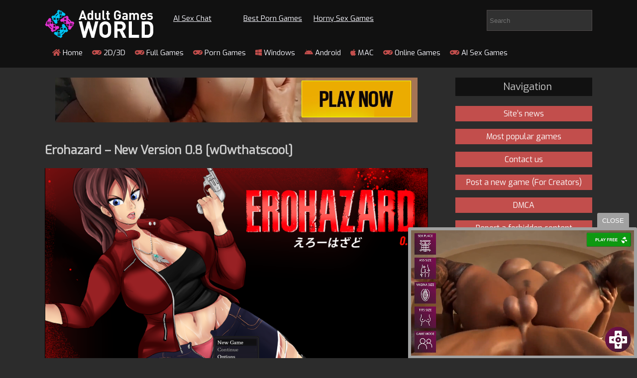

--- FILE ---
content_type: text/html; charset=UTF-8
request_url: https://adultgamesworld.com/2023/08/27/erohazard-w0wthatscool/
body_size: 14298
content:


<!DOCTYPE html PUBLIC "-//W3C//DTD XHTML 1.0 Transitional//EN" "http://www.w3.org/TR/xhtml1/DTD/xhtml1-transitional.dtd">
<html xmlns="http://www.w3.org/1999/xhtml" lang="en-US">

<head profile="http://gmpg.org/xfn/11">
    <!-- Google tag (gtag.js) -->
    <script async src="https://www.googletagmanager.com/gtag/js?id=G-D2GHP6F9ZN"></script>
    <script>
        window.dataLayer = window.dataLayer || [];

        function gtag() {
            dataLayer.push(arguments);
        }
        gtag('js', new Date());

        gtag('config', 'G-D2GHP6F9ZN');
    </script>
    </script>
	
    <title>Adultgamesworld: Free Porn Games &amp; Sex Games &raquo; Erohazard &#8211; New Version 0.8 [w0wthatscool]</title>
    <meta name="viewport" content="width=device-width, minimum-scale=1.0" />
    <meta http-equiv="Content-Type" content="text/html; charset=utf-8" />
    <meta name="generator" content="WordPress 5.1.11" /> <!-- leave this for stats please -->
    <link href="https://fonts.googleapis.com/css?family=Big+Shoulders+Display|Exo&display=swap" rel="stylesheet">
    <script src="https://adultgamesworld.com/27fdc13c1e.js" crossorigin="anonymous"></script>

    <link rel="stylesheet" href="https://adultgamesworld.com/wp-content/themes/worldgame/style.css" type="text/css" media="screen" />
    <link rel="alternate" type="application/rss+xml" title="RSS 2.0" href="https://adultgamesworld.com/feed/" />
    <link rel="alternate" type="text/xml" title="RSS .92" href="https://adultgamesworld.com/feed/rss/" />
    <link rel="alternate" type="application/atom+xml" title="Atom 0.3" href="https://adultgamesworld.com/feed/atom/" />
    <link rel="pingback" href="https://adultgamesworld.com/xmlrpc.php" />
	
	  
		
	
    	<link rel='archives' title='January 2026' href='https://adultgamesworld.com/2026/01/' />
	<link rel='archives' title='December 2025' href='https://adultgamesworld.com/2025/12/' />
	<link rel='archives' title='November 2025' href='https://adultgamesworld.com/2025/11/' />
	<link rel='archives' title='October 2025' href='https://adultgamesworld.com/2025/10/' />
	<link rel='archives' title='September 2025' href='https://adultgamesworld.com/2025/09/' />
	<link rel='archives' title='August 2025' href='https://adultgamesworld.com/2025/08/' />
	<link rel='archives' title='July 2025' href='https://adultgamesworld.com/2025/07/' />
	<link rel='archives' title='June 2025' href='https://adultgamesworld.com/2025/06/' />
	<link rel='archives' title='May 2025' href='https://adultgamesworld.com/2025/05/' />
	<link rel='archives' title='April 2025' href='https://adultgamesworld.com/2025/04/' />
	<link rel='archives' title='March 2025' href='https://adultgamesworld.com/2025/03/' />
	<link rel='archives' title='February 2025' href='https://adultgamesworld.com/2025/02/' />
	<link rel='archives' title='January 2025' href='https://adultgamesworld.com/2025/01/' />
	<link rel='archives' title='December 2024' href='https://adultgamesworld.com/2024/12/' />
	<link rel='archives' title='November 2024' href='https://adultgamesworld.com/2024/11/' />
	<link rel='archives' title='October 2024' href='https://adultgamesworld.com/2024/10/' />
	<link rel='archives' title='September 2024' href='https://adultgamesworld.com/2024/09/' />
	<link rel='archives' title='August 2024' href='https://adultgamesworld.com/2024/08/' />
	<link rel='archives' title='July 2024' href='https://adultgamesworld.com/2024/07/' />
	<link rel='archives' title='June 2024' href='https://adultgamesworld.com/2024/06/' />
	<link rel='archives' title='May 2024' href='https://adultgamesworld.com/2024/05/' />
	<link rel='archives' title='April 2024' href='https://adultgamesworld.com/2024/04/' />
	<link rel='archives' title='March 2024' href='https://adultgamesworld.com/2024/03/' />
	<link rel='archives' title='February 2024' href='https://adultgamesworld.com/2024/02/' />
	<link rel='archives' title='January 2024' href='https://adultgamesworld.com/2024/01/' />
	<link rel='archives' title='December 2023' href='https://adultgamesworld.com/2023/12/' />
	<link rel='archives' title='November 2023' href='https://adultgamesworld.com/2023/11/' />
	<link rel='archives' title='October 2023' href='https://adultgamesworld.com/2023/10/' />
	<link rel='archives' title='September 2023' href='https://adultgamesworld.com/2023/09/' />
	<link rel='archives' title='August 2023' href='https://adultgamesworld.com/2023/08/' />
	<link rel='archives' title='July 2023' href='https://adultgamesworld.com/2023/07/' />
	<link rel='archives' title='June 2023' href='https://adultgamesworld.com/2023/06/' />
	<link rel='archives' title='May 2023' href='https://adultgamesworld.com/2023/05/' />
	<link rel='archives' title='April 2023' href='https://adultgamesworld.com/2023/04/' />
	<link rel='archives' title='March 2023' href='https://adultgamesworld.com/2023/03/' />
	<link rel='archives' title='February 2023' href='https://adultgamesworld.com/2023/02/' />
	<link rel='archives' title='January 2023' href='https://adultgamesworld.com/2023/01/' />
	<link rel='archives' title='December 2022' href='https://adultgamesworld.com/2022/12/' />
	<link rel='archives' title='November 2022' href='https://adultgamesworld.com/2022/11/' />
	<link rel='archives' title='October 2022' href='https://adultgamesworld.com/2022/10/' />
	<link rel='archives' title='September 2022' href='https://adultgamesworld.com/2022/09/' />
	<link rel='archives' title='August 2022' href='https://adultgamesworld.com/2022/08/' />
	<link rel='archives' title='July 2022' href='https://adultgamesworld.com/2022/07/' />
	<link rel='archives' title='June 2022' href='https://adultgamesworld.com/2022/06/' />
	<link rel='archives' title='May 2022' href='https://adultgamesworld.com/2022/05/' />
	<link rel='archives' title='April 2022' href='https://adultgamesworld.com/2022/04/' />
	<link rel='archives' title='March 2022' href='https://adultgamesworld.com/2022/03/' />
	<link rel='archives' title='February 2022' href='https://adultgamesworld.com/2022/02/' />
	<link rel='archives' title='January 2022' href='https://adultgamesworld.com/2022/01/' />
	<link rel='archives' title='December 2021' href='https://adultgamesworld.com/2021/12/' />
	<link rel='archives' title='November 2021' href='https://adultgamesworld.com/2021/11/' />
	<link rel='archives' title='October 2021' href='https://adultgamesworld.com/2021/10/' />
	<link rel='archives' title='September 2021' href='https://adultgamesworld.com/2021/09/' />
	<link rel='archives' title='August 2021' href='https://adultgamesworld.com/2021/08/' />
	<link rel='archives' title='July 2021' href='https://adultgamesworld.com/2021/07/' />
	<link rel='archives' title='June 2021' href='https://adultgamesworld.com/2021/06/' />
	<link rel='archives' title='May 2021' href='https://adultgamesworld.com/2021/05/' />
	<link rel='archives' title='April 2021' href='https://adultgamesworld.com/2021/04/' />
	<link rel='archives' title='March 2021' href='https://adultgamesworld.com/2021/03/' />
	<link rel='archives' title='February 2021' href='https://adultgamesworld.com/2021/02/' />
	<link rel='archives' title='January 2021' href='https://adultgamesworld.com/2021/01/' />
	<link rel='archives' title='December 2020' href='https://adultgamesworld.com/2020/12/' />
	<link rel='archives' title='November 2020' href='https://adultgamesworld.com/2020/11/' />
	<link rel='archives' title='October 2020' href='https://adultgamesworld.com/2020/10/' />
	<link rel='archives' title='September 2020' href='https://adultgamesworld.com/2020/09/' />
	<link rel='archives' title='August 2020' href='https://adultgamesworld.com/2020/08/' />
	<link rel='archives' title='July 2020' href='https://adultgamesworld.com/2020/07/' />
	<link rel='archives' title='June 2020' href='https://adultgamesworld.com/2020/06/' />
	<link rel='archives' title='May 2020' href='https://adultgamesworld.com/2020/05/' />
	<link rel='archives' title='April 2020' href='https://adultgamesworld.com/2020/04/' />
	<link rel='archives' title='March 2020' href='https://adultgamesworld.com/2020/03/' />
	<link rel='archives' title='February 2020' href='https://adultgamesworld.com/2020/02/' />
	<link rel='archives' title='January 2020' href='https://adultgamesworld.com/2020/01/' />
	<link rel='archives' title='December 2019' href='https://adultgamesworld.com/2019/12/' />
	<link rel='archives' title='November 2019' href='https://adultgamesworld.com/2019/11/' />
	<link rel='archives' title='October 2019' href='https://adultgamesworld.com/2019/10/' />
	<link rel='archives' title='September 2019' href='https://adultgamesworld.com/2019/09/' />
        <link rel='dns-prefetch' href='//s.w.org' />
<link rel="alternate" type="application/rss+xml" title="Adultgamesworld: Free Porn Games &amp; Sex Games &raquo; Erohazard &#8211; New Version 0.8 [w0wthatscool] Comments Feed" href="https://adultgamesworld.com/2023/08/27/erohazard-w0wthatscool/feed/" />
		<script type="text/javascript">
			window._wpemojiSettings = {"baseUrl":"https:\/\/s.w.org\/images\/core\/emoji\/11.2.0\/72x72\/","ext":".png","svgUrl":"https:\/\/s.w.org\/images\/core\/emoji\/11.2.0\/svg\/","svgExt":".svg","source":{"concatemoji":"https:\/\/adultgamesworld.com\/wp-includes\/js\/wp-emoji-release.min.js?ver=5.1.11"}};
			!function(e,a,t){var n,r,o,i=a.createElement("canvas"),p=i.getContext&&i.getContext("2d");function s(e,t){var a=String.fromCharCode;p.clearRect(0,0,i.width,i.height),p.fillText(a.apply(this,e),0,0);e=i.toDataURL();return p.clearRect(0,0,i.width,i.height),p.fillText(a.apply(this,t),0,0),e===i.toDataURL()}function c(e){var t=a.createElement("script");t.src=e,t.defer=t.type="text/javascript",a.getElementsByTagName("head")[0].appendChild(t)}for(o=Array("flag","emoji"),t.supports={everything:!0,everythingExceptFlag:!0},r=0;r<o.length;r++)t.supports[o[r]]=function(e){if(!p||!p.fillText)return!1;switch(p.textBaseline="top",p.font="600 32px Arial",e){case"flag":return s([55356,56826,55356,56819],[55356,56826,8203,55356,56819])?!1:!s([55356,57332,56128,56423,56128,56418,56128,56421,56128,56430,56128,56423,56128,56447],[55356,57332,8203,56128,56423,8203,56128,56418,8203,56128,56421,8203,56128,56430,8203,56128,56423,8203,56128,56447]);case"emoji":return!s([55358,56760,9792,65039],[55358,56760,8203,9792,65039])}return!1}(o[r]),t.supports.everything=t.supports.everything&&t.supports[o[r]],"flag"!==o[r]&&(t.supports.everythingExceptFlag=t.supports.everythingExceptFlag&&t.supports[o[r]]);t.supports.everythingExceptFlag=t.supports.everythingExceptFlag&&!t.supports.flag,t.DOMReady=!1,t.readyCallback=function(){t.DOMReady=!0},t.supports.everything||(n=function(){t.readyCallback()},a.addEventListener?(a.addEventListener("DOMContentLoaded",n,!1),e.addEventListener("load",n,!1)):(e.attachEvent("onload",n),a.attachEvent("onreadystatechange",function(){"complete"===a.readyState&&t.readyCallback()})),(n=t.source||{}).concatemoji?c(n.concatemoji):n.wpemoji&&n.twemoji&&(c(n.twemoji),c(n.wpemoji)))}(window,document,window._wpemojiSettings);
		</script>
		<style type="text/css">
img.wp-smiley,
img.emoji {
	display: inline !important;
	border: none !important;
	box-shadow: none !important;
	height: 1em !important;
	width: 1em !important;
	margin: 0 .07em !important;
	vertical-align: -0.1em !important;
	background: none !important;
	padding: 0 !important;
}
</style>
		<style type="text/css">
	.wp-pagenavi{float:left !important; }
	</style>
  <link rel='stylesheet' id='tabbed_login_css_styles-css'  href='https://adultgamesworld.com/wp-content/plugins/tabbed-login/css/tabbed-login.css?ver=5.1.11' type='text/css' media='all' />
<link rel='stylesheet' id='wp-block-library-css'  href='https://adultgamesworld.com/wp-includes/css/dist/block-library/style.min.css?ver=5.1.11' type='text/css' media='all' />
<link rel='stylesheet' id='dashicons-css'  href='https://adultgamesworld.com/wp-includes/css/dashicons.min.css?ver=5.1.11' type='text/css' media='all' />
<link rel='stylesheet' id='post-views-counter-frontend-css'  href='https://adultgamesworld.com/wp-content/plugins/post-views-counter/css/frontend.css?ver=1.3.1' type='text/css' media='all' />
<link rel='stylesheet' id='rate-my-post-css'  href='https://adultgamesworld.com/wp-content/plugins/rate-my-post/public/css/rate-my-post-public.css?ver=2.9.2' type='text/css' media='all' />
<link rel='stylesheet' id='rmp-font-awesome-css'  href='https://adultgamesworld.com/wp-content/plugins/rate-my-post/public/lib/font-awesome.min.css?ver=2.9.2' type='text/css' media='all' />
<link rel='stylesheet' id='wp-pagenavi-style-css'  href='https://adultgamesworld.com/wp-content/plugins/wp-pagenavi-style/css/default.css?ver=1.0' type='text/css' media='all' />
<script type='text/javascript' src='https://adultgamesworld.com/wp-includes/js/jquery/jquery.js?ver=1.12.4'></script>
<script type='text/javascript' src='https://adultgamesworld.com/wp-includes/js/jquery/jquery-migrate.min.js?ver=1.4.1'></script>
<script type='text/javascript' src='https://adultgamesworld.com/wp-content/plugins/tabbed-login/js/tabbed-login.js?ver=5.1.11'></script>
<link rel='https://api.w.org/' href='https://adultgamesworld.com/wp-json/' />
<link rel="EditURI" type="application/rsd+xml" title="RSD" href="https://adultgamesworld.com/xmlrpc.php?rsd" />
<link rel="wlwmanifest" type="application/wlwmanifest+xml" href="https://adultgamesworld.com/wp-includes/wlwmanifest.xml" /> 
<link rel='prev' title='Jacki’s World &#8211; New Version Alpha 12 [Jacki Anon]' href='https://adultgamesworld.com/2023/08/27/jackis-world-jacki-anon/' />
<link rel='next' title='Dirty Texts – New Intern – Final Version 1.0 (Full Game) [RoyalCandy]' href='https://adultgamesworld.com/2023/08/27/dirty-texts-new-intern-final-version-1-0-full-game-royalcandy/' />
<meta name="generator" content="WordPress 5.1.11" />
<link rel="canonical" href="https://adultgamesworld.com/2023/08/27/erohazard-w0wthatscool/" />
<link rel='shortlink' href='https://adultgamesworld.com/?p=25979' />
<link rel="alternate" type="application/json+oembed" href="https://adultgamesworld.com/wp-json/oembed/1.0/embed?url=https%3A%2F%2Fadultgamesworld.com%2F2023%2F08%2F27%2Ferohazard-w0wthatscool%2F" />
<link rel="alternate" type="text/xml+oembed" href="https://adultgamesworld.com/wp-json/oembed/1.0/embed?url=https%3A%2F%2Fadultgamesworld.com%2F2023%2F08%2F27%2Ferohazard-w0wthatscool%2F&#038;format=xml" />

		<script>
			(function(i,s,o,g,r,a,m){i['GoogleAnalyticsObject']=r;i[r]=i[r]||function(){
			(i[r].q=i[r].q||[]).push(arguments)},i[r].l=1*new Date();a=s.createElement(o),
			m=s.getElementsByTagName(o)[0];a.async=1;a.src=g;m.parentNode.insertBefore(a,m)
			})(window,document,'script','https://www.google-analytics.com/analytics.js','ga');
			ga('create', 'UA-169285789-1', 'auto');
			ga('send', 'pageview');
		</script>

	
			<script type="text/javascript">
				//Rate my Post compatibility with autoreplace SVG from FontAwesome
				window.FontAwesomeConfig = { autoReplaceSvg: false };
			</script>
			<style type="text/css">
	 .wp-pagenavi
	{
		font-size:12px !important;
	}
	</style>
	<meta name="description" content="" />
<link rel="icon" href="https://adultgamesworld.com/wp-content/uploads/2021/05/fav.png" sizes="32x32" />
<link rel="icon" href="https://adultgamesworld.com/wp-content/uploads/2021/05/fav.png" sizes="192x192" />
<link rel="apple-touch-icon-precomposed" href="https://adultgamesworld.com/wp-content/uploads/2021/05/fav.png" />
<meta name="msapplication-TileImage" content="https://adultgamesworld.com/wp-content/uploads/2021/05/fav.png" />
		<style type="text/css" id="wp-custom-css">
			.masonry-layout__panel-content {
  padding: 10px;
  border-radius: 10px;
  text-align: center;
  min-height: 300px;
	font-size:14px
}
.forimg {
  height: 135px;
  overflow: hidden;
}
.masonry-layout__panel-content h2
{
	font-size:19px
}
#showinmob
{
	display:none
}

#menu-toggle
{
	display:none
}

@media (max-width:460px)  {

	#showinmob
{
	display:block;
}
	.rtop
	{
		margin-top:0!important
	}
	#showindesk
{
	display:none
}

.menu-top {
  display: flex;
  flex-direction: row;
  list-style-type: none;
  margin: 0;
  padding: 0;
}

.menu-top > li {
  margin: 0 1rem;
  overflow: hidden;
}

.menu-button-container {
  display: none;
  height: 100%;
  width: 30px;
  cursor: pointer;
  flex-direction: column;
  justify-content: center;
  align-items: center;
}

#menu-toggle {
  display: none;
}

.menu-button,
.menu-button::before,
.menu-button::after {
  display: block;
  background-color: #fff;
  position: absolute;
  height: 4px;
  width: 30px;
  transition: transform 400ms cubic-bezier(0.23, 1, 0.32, 1);
  border-radius: 2px;
}

.menu-button::before {
  content: '';
  margin-top: -8px;
}

.menu-button::after {
  content: '';
  margin-top: 8px;
}

#menu-toggle:checked + .menu-button-container .menu-button::before {
  margin-top: 0px;
  transform: rotate(405deg);
}

#menu-toggle:checked + .menu-button-container .menu-button {
  background: rgba(255, 255, 255, 0);
}

#menu-toggle:checked + .menu-button-container .menu-button::after {
  margin-top: 0px;
  transform: rotate(-405deg);
}
  .menu-button-container {
    display: flex;
    margin: 0 auto;
    padding: 23px;
  }
  .menu-top {
    position: absolute;
    top: 0;
    margin-top: 346px;
    left: 0;
    flex-direction: column;
    width: 100%;
    justify-content: center;
    align-items: center;
  }
  #menu-toggle ~ .menu-top li {
    height: 0;
    margin: 0;
    padding: 0;
    border: 0;
    transition: height 400ms cubic-bezier(0.23, 1, 0.32, 1);
  }
  #menu-toggle:checked ~ .menu-top li {
    border: 1px solid #333;
    height: 2.5em;
    padding: 0.5em;
    transition: height 400ms cubic-bezier(0.23, 1, 0.32, 1);
  }
  .menu-top > li {
    display: flex;
    justify-content: center;
    margin: 0;
    padding: 0.5em 0;
    width: 100%;
    color: white;
    background-color: #222;
  }
  .menu-top > li:not(:last-child) {
    border-bottom: 1px solid #444;
  }
}		</style>
		    <style>
        .tt {
            float: left;
            display: grid;
            grid-template-columns: 1fr 1fr 1fr 1fr;
            margin-top: 20px;
            margin-left: 20px;
        }

        .rtop {
            white-space: nowrap;
            margin-left: 20px;
            margin-top: 7px;
            display: inline-block;
            margin-bottom: 0;
        }

        .commentlist a {
            color: #c24e4c
        }

        .children {
            margin: 23px 0 10px 63px
        }

        @media (max-width:600px) {
            .tt {
                display: grid;
                grid-template-columns: 1fr 1fr;
                margin-top: 20px;
                margin-left: 20px;
            }
        }
		
    </style>
<meta name="juicyads-site-verification" content="d0329e4b7338076e1423e0fbe454e593">
	
	<style>
    /* Fix for mobile menu positioning */
    @media screen and (max-width: 640px) {
        .top-nav {
            position: relative;
            z-index: 100;
        }
        
            .menu-button-container {
        position: absolute;
        top: -25px;
        left: 50%;
        transform: translateX(-50%);
        z-index: 101;
		}
        
        .menu-top {
            position: absolute;
            top: 100%; /* Position below the hamburger icon */
            left: 0;
            width: 100%;
            z-index: 99;
            margin-top: 0 !important;
            background: #111;
        }
        
        #menu-toggle:checked ~ .menu-top {
            display: block;
            max-height: 80vh;
            overflow-y: auto;
        }
        
        /* Ensure the top notice doesn't overlap */
        #topNotice {
            z-index: 1000;
        }
        
        /* Adjust header spacing */
        #header-top {
            position: relative;
        }
        
        /* Give the mobile nav some breathing room */
        section.top-nav {
            margin-top: 10px;
            padding-bottom: 10px;
        }
		
		@media (max-width: 460px) {
    /* Ensure mobile menu appears above ads */
    .menu-top {
        z-index: 1001 !important; /* Higher than showinmob's z-index:1000 */
    }
    
    /* Also ensure the menu container has proper z-index */
    .top-nav {
        position: relative;
        z-index: 1001;
    }
    
    /* Menu button container should also be high */
    .menu-button-container {
        z-index: 1002;
    }
    
    /* Reduce mobile ad z-index if needed */
    #showinmob {
        z-index: 999 !important;
    }
}
    }
</style>
</head>

<body data-rsssl=1>



 

    <script>
        var puShown = false;
        var PopWidth = 1370;
        var PopHeight = 800;
        var PopFocus = 0;
        var _Top = null;

        function GetWindowHeight() {
            var myHeight = 0;
            if (typeof(_Top.window.innerHeight) == 'number') {
                myHeight = _Top.window.innerHeight;
            } else if (_Top.document.documentElement && _Top.document.documentElement.clientHeight) {
                myHeight = _Top.document.documentElement.clientHeight;
            } else if (_Top.document.body && _Top.document.body.clientHeight) {
                myHeight = _Top.document.body.clientHeight;
            }
            return myHeight;
        }

        function GetWindowWidth() {
            var myWidth = 0;
            if (typeof(_Top.window.innerWidth) == 'number') {
                myWidth = _Top.window.innerWidth;
            } else if (_Top.document.documentElement && _Top.document.documentElement.clientWidth) {
                myWidth = _Top.document.documentElement.clientWidth;
            } else if (_Top.document.body && _Top.document.body.clientWidth) {
                myWidth = _Top.document.body.clientWidth;
            }
            return myWidth;
        }

        function GetWindowTop() {
            return (_Top.window.screenTop != undefined) ? _Top.window.screenTop : _Top.window.screenY;
        }

        function GetWindowLeft() {
            return (_Top.window.screenLeft != undefined) ? _Top.window.screenLeft : _Top.window.screenX;
        }

        function doOpen(url) {
            var popURL = "about:blank"
            var popID = "ad_" + Math.floor(89999999 * Math.random() + 10000000);
            var pxLeft = 0;
            var pxTop = 0;
            pxLeft = (GetWindowLeft() + (GetWindowWidth() / 2) - (PopWidth / 2));
            pxTop = (GetWindowTop() + (GetWindowHeight() / 2) - (PopHeight / 2));

            if (puShown == true) {
                return true;
            }

            var PopWin = _Top.window.open(popURL, popID, 'toolbar=0,scrollbars=1,location=1,statusbar=1,menubar=0,resizable=1,top=' + pxTop + ',left=' + pxLeft + ',width=' + PopWidth + ',height=' + PopHeight);

            if (PopWin) {
                puShown = true;

                if (PopFocus == 0) {
                    PopWin.blur();

                    if (navigator.userAgent.toLowerCase().indexOf("applewebkit") > -1) {
                        _Top.window.blur();
                        _Top.window.focus();
                    }
                }

                PopWin.Init = function(e) {

                    with(e) {

                        Params = e.Params;
                        Main = function() {

                            if (typeof window.mozPaintCount != "undefined") {
                                var x = window.open("about:blank");
                                x.close();

                            }

                            var popURL = Params.PopURL;

                            try {
                                opener.window.focus();
                            } catch (err) {}

                            window.location = popURL;
                        }

                        Main();
                    }
                };

                PopWin.Params = {
                    PopURL: url
                }

                PopWin.Init(PopWin);
            }

            return PopWin;
        }

        function setCookie(name, value, time) {
            var expires = new Date();

            expires.setTime(expires.getTime() + time);

            document.cookie = name + '=' + value + '; path=/;' + '; expires=' + expires.toGMTString();
        }

        function getCookie(name) {
            var cookies = document.cookie.toString().split('; ');
            var cookie, c_name, c_value;

            for (var n = 0; n < cookies.length; n++) {
                cookie = cookies[n].split('=');
                c_name = cookie[0];
                c_value = cookie[1];

                if (c_name == name) {
                    return c_value;
                }
            }

            return null;
        }

        function initPu() {

            _Top = self;

            if (top != self) {
                try {
                    if (top.document.location.toString()) _Top = top;
                } catch (err) {}
            }

            if (document.attachEvent) {
                document.attachEvent('onclick', checkTarget);
            } else if (document.addEventListener) {
                document.addEventListener('click', checkTarget, false);
            }
        }

        function checkTarget(e) {
            if (!getCookie('popundr')) {
                var e = e || window.event;
                var win = doOpen('https://cdn-linker.com/2befbe6e-9e96-41a7-afb5-0805e6660957');

                setCookie('popundr', 1, 2 * 60 * 60 * 1000);
            }
        }

        initPu();
    </script>
<!-- 

<div id="topNotice" style="
    background: #FF4D4D;
    color: white;
    text-align: center;
    padding: 6px 0;
    font-size: 15px;
    font-weight: bold;
    position: fixed;
    top: 0;
    width: 100%;
    z-index: 1000;
    cursor: pointer;
    display: flex;
    justify-content: center;
    align-items: center;
">
	
<div style="display: flex;
justify-content: center;
width: 100%;
align-items: center;">
<a rel="nofollow" href="https://a.candyai.love/9902b9f7-63a9-41ef-96be-459139bc31eb?creative=1&spot=top_bar&adg=0" target="_blank" id="noticeLink" style="
  color: white;
  text-decoration: none;
  margin-right: 10px;
">
  <span>CREATE and FUCK your own AI GIRLFRIEND</span>
</a>
<a rel="nofollow" href="https://a.candyai.love/9902b9f7-63a9-41ef-96be-459139bc31eb?creative=1&spot=top_bar&adg=0" target="_blank" class="noticeButton" style="
  background-color: #CC0000;
  color: white;
  padding: 5px;
  border-radius: 8px;
  text-decoration: none;
  font-size: 15px;
  font-weight: bold;
  transition: background-color 0.3s ease;
  margin-right: 10px;
">
  TRY FOR FREE
</a>
</div>
    
<span id="closeNotice" style="
    position: absolute;
    right: 15px;
    top: 50%;
    transform: translateY(-50%);
    font-size: 18px;
    cursor: pointer;
    color: #ffffff82;
">x</span>
</div>

<script>
const notice = document.getElementById('topNotice');
const header = document.getElementById('header-top');

document.addEventListener('DOMContentLoaded', function() {
  const notice = document.getElementById('topNotice');
  const header = document.getElementById('header-top');
  
  
  // Handle close click
  document.getElementById('closeNotice').addEventListener('click', function(e) {
    e.stopPropagation();
    notice.style.display = 'none';
    header.style.marginTop = '0';
  });
});

document.querySelector('.noticeButton').addEventListener('mouseover', function() {
    this.style.backgroundColor = '#990000';
});

document.querySelector('.noticeButton').addEventListener('mouseout', function() {
    this.style.backgroundColor = '#CC0000';
});
</script>

<style>
	#header-top {
    margin-top: 40px;
    transition: margin-top 0.3s ease;
}
@media screen and (max-width: 640px) {
    #closeNotice {
        position: relative !important;
        font-size: 15px !important;
        transform: translateY(0) !important;
        margin-left: 10px;
    }
    #noticeLink {
        text-align: left !important;
        padding-left: 15px !important;
        max-width: 14.3em !important;
    }
    #topNotice {
        padding: 13px 5px !important;
    }
}
</style>
 -->


    <div id="header-top" style="background:#111; width:100%;">
        <div class="wrapper">
            <header>
                <nav id="topmenu"> <a href="/" title="To main">
                        <h1>Adult Games World</h1>
                    </a>
                    <div class="t_menu"> </div>
                    <div class="tt">
                        		<a href="https://aichattings.com/?via=adultgamesworld"  rel="nofollow" target="_blank" class="rtop">AI Sex Chat</a>
							<a href="https://wetpussygames.com/" target="_blank" class="rtop" rel="nofollow" >Best Porn Games</a>
										
	<!--<a href="https://www.bestfreesexgames.com/" target="_blank" class="rtop" rel="nofollow">Free Sex Games</a>-->
            				 <a href="https://www.hornygamer.com" target="_blank" class="rtop" rel="dofollow">Horny Sex Games</a>	

                    </div>
                    <form method="get" id="searchform" action="/index.php" style="padding:10px 0 0 10px">
                        <input type="text" class="sf" name="s" placeholder="Search">
                    </form>
                    <div style="clear:both"></div>
                    <section class="top-nav">
                        <input id="menu-toggle" type="checkbox" />
                        <label class='menu-button-container' for="menu-toggle">
                            <div class='menu-button'></div>
                        </label>
                        <ul style="margin-bottom:20px" class="menu-top">
                            <li id="menu-item-20" class="menu-item menu-item-type-custom menu-item-object-custom menu-item-home menu-item-20"><a href="https://adultgamesworld.com/"><i class="fas fa-home"></i> Home</a></li>
<li id="menu-item-21" class="menu-item menu-item-type-taxonomy menu-item-object-category current-post-ancestor current-menu-parent current-post-parent menu-item-21"><a href="https://adultgamesworld.com/category/2d-3d/"><i class="fas fa-gamepad"></i> 2D/3D</a></li>
<li id="menu-item-23" class="menu-item menu-item-type-taxonomy menu-item-object-category menu-item-23"><a href="https://adultgamesworld.com/category/full-games/"><i class="fas fa-gamepad"></i> Full Games</a></li>
<li id="menu-item-25" class="menu-item menu-item-type-taxonomy menu-item-object-category menu-item-25"><a href="https://adultgamesworld.com/category/porn-games/"><i class="fas fa-gamepad"></i> Porn Games</a></li>
<li id="menu-item-26" class="menu-item menu-item-type-taxonomy menu-item-object-category current-post-ancestor current-menu-parent current-post-parent menu-item-26"><a href="https://adultgamesworld.com/category/windows/"><i class="fab fa-windows"></i> Windows</a></li>
<li id="menu-item-22" class="menu-item menu-item-type-taxonomy menu-item-object-category menu-item-22"><a href="https://adultgamesworld.com/category/android/"><i class="fab fa-android"></i> Android</a></li>
<li id="menu-item-24" class="menu-item menu-item-type-taxonomy menu-item-object-category current-post-ancestor current-menu-parent current-post-parent menu-item-24"><a href="https://adultgamesworld.com/category/mac/"><i class="fab fa-apple"></i> MAC</a></li>
<li id="menu-item-27650" class="menu-item menu-item-type-taxonomy menu-item-object-category menu-item-27650"><a href="https://adultgamesworld.com/category/online-games/"><i class="fas fa-gamepad"></i> Online Games</a></li>
<li id="menu-item-39924" class="menu-item menu-item-type-taxonomy menu-item-object-category menu-item-39924"><a href="https://adultgamesworld.com/category/ai-sex-games/"><i class="fas fa-gamepad"></i> AI Sex Games</a></li>

                            							
                           

							                        </ul>
                    </section>
                </nav>

            </header>
        </div>
        <div style="clear:both"></div>
    </div><style>
	.sponsor-overlay {
    position: absolute;
    top: 10px;
    right: 10px;
    background-color: rgba(0, 0, 0, 0.6);
    color: white;
    padding: 4px 8px;
    font-size: 12px;
    border-radius: 3px;
    font-weight: bold;
}
</style>
<div class="wrapper">
  <section id="main">



<!--     <div id="showindesk" style="width:100%; text-align:center; margin-top:20px"><a href="https://cdn-linker.com/ec308c1c-0850-4890-a59f-09923f304595" target="_blank"><img src="/img/desk/31.jpg"></a></div><div id="showinmob" style="width:100%; text-align:center; margin-top:20px"><a href="https://cdn-linker.com/ec308c1c-0850-4890-a59f-09923f304595" target="_blank"><img src="/img/mob/214.gif"></a></div> -->
	   <div id="showindesk" style="text-align: center; padding: 20px 0px 20px 0px;">
    <!-- AdWheel / bn_directbuy_728x90_adultgamesworld.com -->
<!-- AdWheel / bn_directbuy_728x90_adultgamesworld.com -->
<iframe src='https://animeapp.org/iframe/6849818f56e9d?iframe&ag_custom_domain=adultgamesworld.com -' scrolling='no' style='margin:0px; border:0px;'width='728' height='90' allowtransparency='true' frameborder='0' framespacing='0'></iframe>    </div>
	  <div style='text-align: center;'>
    <div id="showinmob" style="text-align: center; padding: 20px 0px 20px 0px; width:300px; height:100px; margin: 0 auto; ">
<!-- AdWheel / bn_directbuy_728x90_adultgamesworld.com -->
<iframe src='https://animeapp.org/iframe/6849818f56e9d?iframe&ag_custom_domain=adultgamesworld.com -' scrolling='no' style='margin:0px; border:0px;'width='320' height='90' allowtransparency='true' frameborder='0' framespacing='0'></iframe>    </div>
</div>


        <h1>Erohazard &#8211; New Version 0.8 [w0wthatscool]</h1>
    <div id="ii">
      <img width="1784" height="1001" src="https://adultgamesworld.com/wp-content/uploads/2022/11/Capturedhfdhfdfhdfhfsasfa.png" class="attachment-post-thumbnail size-post-thumbnail wp-post-image" alt="" />    </div>
    <div id="showindesk" style="text-align: center; padding: 20px 0px 20px 0px;">
      <!-- JuicyAds v3.0 -->
<script type="text/javascript" data-cfasync="false" async src="https://poweredby.jads.co/js/jads.js"></script>
<ins id="1093640" data-width="728" data-height="90"></ins>
<script type="text/javascript" data-cfasync="false" async>(adsbyjuicy = window.adsbyjuicy || []).push({'adzone':1093640});</script>
<!--JuicyAds END-->
    </div>
    <div id="showinmob" style="text-align: center; padding: 20px 0px 20px 0px;">
      <!-- JuicyAds v3.0 -->
<script type="text/javascript" data-cfasync="false" async src="https://poweredby.jads.co/js/jads.js"></script>
<ins id="1093640" data-width="300" data-height="90"></ins>
<script type="text/javascript" data-cfasync="false" async>(adsbyjuicy = window.adsbyjuicy || []).push({'adzone':1093640});</script>
<!--JuicyAds END-->
    </div>
    <div class="tabs">
      <input id="tab1" type="radio" name="tabs" checked>
      <label for="tab1" title="Вкладка 1">Overview</label>

      <input id="tab2" type="radio" name="tabs">
      <label for="tab2" title="Вкладка 2">Info</label>

      <input id="tab3" type="radio" name="tabs">
      <label for="tab3" title="Вкладка 3">Changelog</label>

      <input id="tab4" type="radio" name="tabs">
      <label for="tab4" title="Вкладка 4">Images</label>

      <section id="content-tab1">
        <p>
          Info: A Biohazard fan parody game. Take control of an agent and team up with Clara during the zombie outbreak in Tanuki City. Battle Zombies, Hellhounds, Lickers and other monstrosities as you fight and figure your way through the Police Department. while developing your relationship with Clara and other characters. Future updates will include new characters, new enemies , new CG, relationship options, puzzles, different endings and alternate costumes!        </p>
      </section>
      <section id="content-tab2">
        <p>
          Date: 25.08.2023</br>Language: English</br>Version: 0.8</br>Censored: No</br></br>1. Download Erohazard.rar</br>2. Extract and run game.exe        </p>
      </section>
      <section id="content-tab3">
        <p>
          v0.8</br>-Alternate Costumes for all characters now available in the New Game + Store</br>-NEW ENDING: Annetta Ending Scenario</br>-Bugfixes</br>NG+ Save Game is in the rar file, just make a save folder        </p>
      </section>
      <section id="content-tab4">
        <p>
          <a href="https://imagetwist.com/538zlncqsszc/capturedhfdhfdfhdfhfsasfa.jpg" target="_blank"><img src="https://img202.imagetwist.com/th/52670/538zlncqsszc.jpg"/></a> <a href="https://imagetwist.com/8du41glzdva9/capturejgfjgfjgfgfjgsdsdgsdg.jpg" target="_blank"><img src="https://img202.imagetwist.com/th/52670/8du41glzdva9.jpg"/></a> <a href="https://imagetwist.com/ajdglzv0wlvq/capturefhdfdhdfhaafsafs.jpg" target="_blank"><img src="https://img202.imagetwist.com/th/52670/ajdglzv0wlvq.jpg"/></a>        </p>
      </section>

      <style>
        /* Banner container */
        .banner-container {
          width: 100%;
          max-width: 728px;
          margin: 0 auto;
          overflow: hidden;
        }

        /* Banner iframe or ins element */
        .banner-container iframe,
        .banner-container ins {
          width: 100%;
          height: auto;
          max-width: 728px;
          max-height: 102px;
          display: block;
        }

        /* Media query for screens smaller than 728px */
        @media (max-width: 727px) {
          .banner-container {
            max-width: 300px;
          }

          .banner-container iframe,
          .banner-container ins {
            max-width: 300px;
            max-height: 100px;
          }

          /* Media query for screens smaller than 728px */
          @media (max-width: 727px) {
            .joystick-ads {
              max-width: 250px;
              max-height: 150px;

            }

          }
      </style>

<div >
	<a href="https://joyfun.ai/video-generator/undress-ai/?utm_source=agw-banner" rel="nofollow">
		<img src="https://adultgamesworld.com/wp-content/uploads/2025/10/300250.gif" />
	</a>
		</div>
      <span style="font-size:27px; color:#FFFFFF; margin-bottom:25px; display:block">Download links</span>


              <details>
          <summary>Download for Windows</summary>
									<a href="https://qiwi.gg/file/2TZCS8XP0iDWkafJPsE2Dh61vdN-35878-Erohazard0"><i class="fas fa-cloud-download-alt"></i> Download from Qiwi</a>                    <a href="https://mega.nz/file/g4kVWYqQ#3lAZwQWnVA0sdlN43hrY97pNr12jUWwVH4G7qSIGXS8"><i class="fas fa-cloud-download-alt"></i> Download from Mega</a>			                              <a href="https://pixeldrain.com/u/V3d8pBvT"><i class="fas fa-cloud-download-alt"></i> Download from Racaty</a>                              <a href="https://gofile.io/d/j5pd5P"><i class="fas fa-cloud-download-alt"></i> Download from Aupfile</a>          			  
        </details>
      

              <details>
          <summary>Download for MAC</summary>

			<a style="background: green;  " href="https://workupload.com/file/gtNLXZWjEwk"><i class="fas fa-cloud-download-alt"></i> Download from Rootz</a>          <a href="https://mega.nz/file/4ldlRRAa#CRe-7OrLtqesaH4iNeCs96WtZDSwEhZz2PBxgxdyWtQ"><i class="fas fa-cloud-download-alt"></i> Download from Mega</a>         
			<a href="https://pixeldrain.com/u/MUbbgSMU"><i class="fas fa-cloud-download-alt"></i> Download from Racaty</a>                              <a href="https://gofile.io/d/j5pd5P"><i class="fas fa-cloud-download-alt"></i> Download from Aupfile</a>          
        </details>
      
      

      

      
                              <br>
      <span id="tags"><i class="fas fa-tags" style="color:#fff"></i> Tags: <a href="https://adultgamesworld.com/tag/2dcg/" rel="tag">2DCG</a>, <a href="https://adultgamesworld.com/tag/battle/" rel="tag">Battle</a>, <a href="https://adultgamesworld.com/tag/big-ass/" rel="tag">Big Ass</a>, <a href="https://adultgamesworld.com/tag/big-tits/" rel="tag">Big Tits</a>, <a href="https://adultgamesworld.com/tag/erotic-adventure/" rel="tag">Erotic Adventure</a>, <a href="https://adultgamesworld.com/tag/erotic-content/" rel="tag">Erotic Content</a>, <a href="https://adultgamesworld.com/tag/forced/" rel="tag">Forced</a>, <a href="https://adultgamesworld.com/tag/humiliation/" rel="tag">Humiliation</a>, <a href="https://adultgamesworld.com/tag/male-protagonist/" rel="tag">Male Protagonist</a>, <a href="https://adultgamesworld.com/tag/monsters/" rel="tag">Monsters</a>, <a href="https://adultgamesworld.com/tag/seduction/" rel="tag">Seduction</a>, <a href="https://adultgamesworld.com/tag/sexy-girls/" rel="tag">Sexy Girls</a>, <a href="https://adultgamesworld.com/tag/tags-rpg/" rel="tag">Tags: Rpg</a>, <a href="https://adultgamesworld.com/tag/voyeur/" rel="tag">Voyeur</a>, <a href="https://adultgamesworld.com/tag/zombies/" rel="tag">Zombies</a></span>
      <div class="post-views post-25979 entry-meta">
			<span class="post-views-icon dashicons dashicons-chart-bar"></span>
			<span class="post-views-label">Post Views: </span>
			<span class="post-views-count">19,352</span>
			</div>      <i class="fas fa-chart-pie"></i> File size: 1110 mb
        <i class="fas fa-bookmark"></i> Creators: <a style="color:#c24e4c" href="https://www.patreon.com/w0wthatscool" target="_blank">https://www.patreon.com/w0wthatscool</a>
    </div>

    

<!-- Rate my Post Rating Template -->
<div class="rmp-main">
    <!-- Star rating widget -->
  <div class="rmp-rate-view">

          <h2 class="rmp-main-title" style="">
        Rate this game      </h2>
    
    <p class="rmp-main-subtitle" style="">
          </p>

    <div class="rating-stars">
      <ul id="rmp-stars">
        <li class="star" data-descriptive-rating="Not at all useful" data-value="1">
          <i  class="fa fa-star fa-fw"></i>
        </li>
        <li class="star" data-descriptive-rating="Somewhat useful" data-value="2">
          <i  class="fa fa-star fa-fw"></i>
        </li>
        <li class="star" data-descriptive-rating="Useful" data-value="3">
          <i   class="fa fa-star fa-fw"></i>
        </li>
        <li class="star" data-descriptive-rating="Fairly useful" data-value="4">
          <i   class="fa fa-star fa-fw"></i>
        </li>
        <li class="star" data-descriptive-rating="Very useful" data-value="5">
          <i   class="fa fa-star fa-fw"></i>
        </li>
      </ul>
    </div>

    <p id="descriptive-rating" style=""></p>

    <button id="prevent-accidental-button">Submit Rating</button>

    <p id="voting-results" style="">
              Average rating <span id="rating"></span>
        / 5. Vote count: <span id="votes"></span>
          </p>

    <p id="no-vote" style=""></p>

    <p id="thank-you-msg" style=""></p>

    <p id="vote-alert" style=""></p>

  </div>

  <!--Structured data, if enabled -->
  
  
    </div>

      <div class="cl-entry-single-section cl-entry-single-section--related">
        <span style="font-size: 20px;
color: #FFFFFF;
margin-bottom: 25px;
display: block;
background: #111;
padding: 5px 5px 5px 20px;">Related posts</span>
        <div class="rel">            <a href="https://adultgamesworld.com/2026/01/17/shadows-of-deceit-first-sin/">
              <div><img width="1737" height="976" src="https://adultgamesworld.com/wp-content/uploads/2026/01/Screenshot_2026-01-17_180152.jpg" class="attachment-post-thumbnail size-post-thumbnail wp-post-image" alt="" /></div>
            </a>
            <h4><a href="https://adultgamesworld.com/2026/01/17/shadows-of-deceit-first-sin/">Shadows of Deceit – Chapter 1 [First Sin]</a></h4>

        </div><div class="rel">            <a href="https://adultgamesworld.com/2025/07/30/journey-into-sissyhood-onlyanoob/">
              <div><img width="1735" height="980" src="https://adultgamesworld.com/wp-content/uploads/2023/09/Capturefhdfhddhfsfaasf-1.jpg" class="attachment-post-thumbnail size-post-thumbnail wp-post-image" alt="" /></div>
            </a>
            <h4><a href="https://adultgamesworld.com/2025/07/30/journey-into-sissyhood-onlyanoob/">Journey into Sissyhood – Chapter 2 – New Version 0.2.1 [OnlyANoob]</a></h4>

        </div>

<!--         <div class="rel">

          <a rel="nofollow" href="https://cdn-linker.com/c37d916a-d01f-4604-8173-15874d75dbfd">
            <div><img src="/thumb/11.jpg" alt="FapDolls Family Simulator [Full Game]" /></div>
          </a>
          <h4><a href="https://cdn-linker.com/c37d916a-d01f-4604-8173-15874d75dbfd">FapDolls Family Simulator [Full Game]</a></h4>

        </div>

      </div> -->
	  
	  
	  <div class="rel">
  <a rel="nofollow" href="https://animeapp.org/?67e3d708e2264&ag_custom_domain=adultgamesworld.com">
    <div style="position: relative;">
      <iframe src='https://animeapp.org/iframe/67e3d0e1e9072?iframe&ag_custom_domain=adultgamesworld.com' scrolling='no' style='margin:0px; border:0px;' width='250' height='140' allowtransparency='true' frameborder='0' framespacing='0'></iframe>
      <div style="position: absolute; top: 10px; right: 10px; background-color: rgba(0, 0, 0, 0.6); color: white; padding: 4px 8px; font-size: 12px; border-radius: 3px; font-weight: bold;">SPONSORED</div>
    </div>
  </a>
  <h4><a href="https://animeapp.org/?67e3d708e2264&ag_custom_domain=adultgamesworld.com">Lust Goddess - Hot and Thrilling RPG Game (Full Game) [Hooligapps]</a></h4>
</div>

      </div>
        <div style="clear:both"></div>

    <div class="commentlist">
      
<!-- You can start editing here. -->


			<!-- If comments are open, but there are no comments. -->

	
	<div id="respond" class="comment-respond">
		<h3 id="reply-title" class="comment-reply-title">Leave a Reply <small><a rel="nofollow" id="cancel-comment-reply-link" href="/2023/08/27/erohazard-w0wthatscool/#respond" style="display:none;">Cancel reply</a></small></h3>			<form action="https://adultgamesworld.com/wp-comments-post.php" method="post" id="commentform" class="comment-form">
				<p class="comment-notes"><span id="email-notes">Your email address will not be published.</span> Required fields are marked <span class="required">*</span></p><p class="comment-form-comment"><label for="comment">Comment</label> <textarea id="comment" name="comment" cols="45" rows="8" maxlength="65525" required="required"></textarea></p><p class="comment-form-author"><label for="author">Name <span class="required">*</span></label> <input id="author" name="author" type="text" value="" size="30" maxlength="245" required='required' /></p>
<p class="comment-form-email"><label for="email">Email <span class="required">*</span></label> <input id="email" name="email" type="text" value="" size="30" maxlength="100" aria-describedby="email-notes" required='required' /></p>
<p class="comment-form-url"><label for="url">Website</label> <input id="url" name="url" type="text" value="" size="30" maxlength="200" /></p>
<p class="comment-form-cookies-consent"><input id="wp-comment-cookies-consent" name="wp-comment-cookies-consent" type="checkbox" value="yes" /><label for="wp-comment-cookies-consent">Save my name, email, and website in this browser for the next time I comment.</label></p>
<div class="gglcptch gglcptch_v2"><div id="gglcptch_recaptcha_622169915" class="gglcptch_recaptcha"></div>
				<noscript>
					<div style="width: 302px;">
						<div style="width: 302px; height: 422px; position: relative;">
							<div style="width: 302px; height: 422px; position: absolute;">
								<iframe src="https://www.google.com/recaptcha/api/fallback?k=6Lf-y7sUAAAAAHpqfE7OW6raFc1FYdXxEuIZejJV" frameborder="0" scrolling="no" style="width: 302px; height:422px; border-style: none;"></iframe>
							</div>
						</div>
						<div style="border-style: none; bottom: 12px; left: 25px; margin: 0px; padding: 0px; right: 25px; background: #f9f9f9; border: 1px solid #c1c1c1; border-radius: 3px; height: 60px; width: 300px;">
							<textarea id="g-recaptcha-response" name="g-recaptcha-response" class="g-recaptcha-response" style="width: 250px !important; height: 40px !important; border: 1px solid #c1c1c1 !important; margin: 10px 25px !important; padding: 0px !important; resize: none !important;"></textarea>
						</div>
					</div>
				</noscript></div><p class="form-submit"><input name="submit" type="submit" id="submit" class="submit" value="Post Comment" /> <input type='hidden' name='comment_post_ID' value='25979' id='comment_post_ID' />
<input type='hidden' name='comment_parent' id='comment_parent' value='0' />
</p>			</form>
			</div><!-- #respond -->
	          </div>
      

  </section>

  <aside>
    <div class="widj"><h3>Navigation</h3><div class="menu-sidebar-container"><ul id="menu-sidebar" class="menu"><li id="menu-item-41" class="menu-item menu-item-type-taxonomy menu-item-object-category menu-item-41"><a href="https://adultgamesworld.com/category/sites-news/">Site’s news</a></li>
<li id="menu-item-40" class="menu-item menu-item-type-post_type menu-item-object-page menu-item-40"><a href="https://adultgamesworld.com/most-popular-games/">Most popular games</a></li>
<li id="menu-item-132" class="menu-item menu-item-type-post_type menu-item-object-page menu-item-132"><a href="https://adultgamesworld.com/contact-us/">Contact us</a></li>
<li id="menu-item-136" class="menu-item menu-item-type-post_type menu-item-object-page menu-item-136"><a href="https://adultgamesworld.com/post-a-new-game-for-creators/">Post a new game (For Creators)</a></li>
<li id="menu-item-17862" class="menu-item menu-item-type-post_type menu-item-object-page menu-item-17862"><a href="https://adultgamesworld.com/dmca/">DMCA</a></li>
<li id="menu-item-33642" class="menu-item menu-item-type-post_type menu-item-object-page menu-item-33642"><a href="https://adultgamesworld.com/report-a-forbidden-content/">Report a forbidden content</a></li>
</ul></div></div><div class="widj">			<div class="textwidget"><p><!-- JuicyAds v3.0 --><br />
<script type="text/javascript" data-cfasync="false" async src="https://poweredby.jads.co/js/jads.js"></script><br />
<ins id="1101673" data-width="300" data-height="250"></ins><br />
<script type="text/javascript" data-cfasync="false" async>(adsbyjuicy = window.adsbyjuicy || []).push({'adzone':1101673});</script><br />
<!--JuicyAds END--></p>
</div>
		</div><div class="widj"><h3>Site's Friends</h3>
	<ul class='xoxo blogroll'>
<li><a href="https://fetish-games.com/">Fetish Games &#8211; New Gaming Project</a></li>

	</ul>
</div>
<div class="widj">			<div class="textwidget"><div style="margin-top: 20px;"><a href="https://discord.gg/EyAkxu5fmm"><img src="https://adultgamesworld.com/wp-content/uploads/2024/08/Discord-Join-Our-Community-white.png" width="300px" /></a></div>
</div>
		</div><div class="widj"><h3>Tags</h3><div class="tagcloud"><a href="https://adultgamesworld.com/tag/2dcg/" class="tag-cloud-link tag-link-220 tag-link-position-1" style="font-size: 13pt;">2DCG</a>
<a href="https://adultgamesworld.com/tag/all-sex/" class="tag-cloud-link tag-link-37 tag-link-position-2" style="font-size: 13pt;">All sex</a>
<a href="https://adultgamesworld.com/tag/anal/" class="tag-cloud-link tag-link-39 tag-link-position-3" style="font-size: 13pt;">Anal</a>
<a href="https://adultgamesworld.com/tag/animation/" class="tag-cloud-link tag-link-80 tag-link-position-4" style="font-size: 13pt;">Animation</a>
<a href="https://adultgamesworld.com/tag/beautiful-ass/" class="tag-cloud-link tag-link-8 tag-link-position-5" style="font-size: 13pt;">Beautiful Ass</a>
<a href="https://adultgamesworld.com/tag/big-ass/" class="tag-cloud-link tag-link-65 tag-link-position-6" style="font-size: 13pt;">Big Ass</a>
<a href="https://adultgamesworld.com/tag/big-tits/" class="tag-cloud-link tag-link-7 tag-link-position-7" style="font-size: 13pt;">Big Tits</a>
<a href="https://adultgamesworld.com/tag/blowjob/" class="tag-cloud-link tag-link-10 tag-link-position-8" style="font-size: 13pt;">Blowjob</a>
<a href="https://adultgamesworld.com/tag/brother-sister/" class="tag-cloud-link tag-link-63 tag-link-position-9" style="font-size: 13pt;">Brother-Sister</a>
<a href="https://adultgamesworld.com/tag/cheating/" class="tag-cloud-link tag-link-43 tag-link-position-10" style="font-size: 13pt;">Cheating</a>
<a href="https://adultgamesworld.com/tag/corruption/" class="tag-cloud-link tag-link-48 tag-link-position-11" style="font-size: 13pt;">Corruption</a>
<a href="https://adultgamesworld.com/tag/doggystyle/" class="tag-cloud-link tag-link-40 tag-link-position-12" style="font-size: 13pt;">Doggystyle</a>
<a href="https://adultgamesworld.com/tag/domination/" class="tag-cloud-link tag-link-73 tag-link-position-13" style="font-size: 13pt;">Domination</a>
<a href="https://adultgamesworld.com/tag/erotic-adventure/" class="tag-cloud-link tag-link-4 tag-link-position-14" style="font-size: 13pt;">Erotic Adventure</a>
<a href="https://adultgamesworld.com/tag/erotic-content/" class="tag-cloud-link tag-link-12 tag-link-position-15" style="font-size: 13pt;">Erotic Content</a>
<a href="https://adultgamesworld.com/tag/family-sex/" class="tag-cloud-link tag-link-61 tag-link-position-16" style="font-size: 13pt;">Family Sex</a>
<a href="https://adultgamesworld.com/tag/fantasy/" class="tag-cloud-link tag-link-17 tag-link-position-17" style="font-size: 13pt;">Fantasy</a>
<a href="https://adultgamesworld.com/tag/female-protagonist/" class="tag-cloud-link tag-link-28 tag-link-position-18" style="font-size: 13pt;">Female Protagonist</a>
<a href="https://adultgamesworld.com/tag/forced/" class="tag-cloud-link tag-link-74 tag-link-position-19" style="font-size: 13pt;">Forced</a>
<a href="https://adultgamesworld.com/tag/groping/" class="tag-cloud-link tag-link-60 tag-link-position-20" style="font-size: 13pt;">Groping</a>
<a href="https://adultgamesworld.com/tag/hardcore-sex/" class="tag-cloud-link tag-link-11 tag-link-position-21" style="font-size: 13pt;">Hardcore Sex</a>
<a href="https://adultgamesworld.com/tag/harem/" class="tag-cloud-link tag-link-123 tag-link-position-22" style="font-size: 13pt;">Harem</a>
<a href="https://adultgamesworld.com/tag/humiliation/" class="tag-cloud-link tag-link-995 tag-link-position-23" style="font-size: 13pt;">Humiliation</a>
<a href="https://adultgamesworld.com/tag/interracial/" class="tag-cloud-link tag-link-51 tag-link-position-24" style="font-size: 13pt;">Interracial</a>
<a href="https://adultgamesworld.com/tag/lesbian/" class="tag-cloud-link tag-link-13 tag-link-position-25" style="font-size: 13pt;">Lesbian</a>
<a href="https://adultgamesworld.com/tag/male-protagonist/" class="tag-cloud-link tag-link-5 tag-link-position-26" style="font-size: 13pt;">Male Protagonist</a>
<a href="https://adultgamesworld.com/tag/milf/" class="tag-cloud-link tag-link-66 tag-link-position-27" style="font-size: 13pt;">Milf</a>
<a href="https://adultgamesworld.com/tag/monster-girls/" class="tag-cloud-link tag-link-160 tag-link-position-28" style="font-size: 13pt;">Monster Girls</a>
<a href="https://adultgamesworld.com/tag/monsters/" class="tag-cloud-link tag-link-89 tag-link-position-29" style="font-size: 13pt;">Monsters</a>
<a href="https://adultgamesworld.com/tag/mother-son/" class="tag-cloud-link tag-link-62 tag-link-position-30" style="font-size: 13pt;">Mother-Son</a>
<a href="https://adultgamesworld.com/tag/netorare/" class="tag-cloud-link tag-link-54 tag-link-position-31" style="font-size: 13pt;">Netorare</a>
<a href="https://adultgamesworld.com/tag/renpy/" class="tag-cloud-link tag-link-2 tag-link-position-32" style="font-size: 13pt;">Ren&#039;py</a>
<a href="https://adultgamesworld.com/tag/rpg/" class="tag-cloud-link tag-link-34 tag-link-position-33" style="font-size: 13pt;">Rpg</a>
<a href="https://adultgamesworld.com/tag/sandbox/" class="tag-cloud-link tag-link-3972 tag-link-position-34" style="font-size: 13pt;">Sandbox</a>
<a href="https://adultgamesworld.com/tag/seduction/" class="tag-cloud-link tag-link-14 tag-link-position-35" style="font-size: 13pt;">Seduction</a>
<a href="https://adultgamesworld.com/tag/sexual-training/" class="tag-cloud-link tag-link-95 tag-link-position-36" style="font-size: 13pt;">Sexual Training</a>
<a href="https://adultgamesworld.com/tag/sexy-girls/" class="tag-cloud-link tag-link-6 tag-link-position-37" style="font-size: 13pt;">Sexy Girls</a>
<a href="https://adultgamesworld.com/tag/simulator/" class="tag-cloud-link tag-link-112 tag-link-position-38" style="font-size: 13pt;">Simulator</a>
<a href="https://adultgamesworld.com/tag/small-tits/" class="tag-cloud-link tag-link-32 tag-link-position-39" style="font-size: 13pt;">Small Tits</a>
<a href="https://adultgamesworld.com/tag/threesome/" class="tag-cloud-link tag-link-29 tag-link-position-40" style="font-size: 13pt;">Threesome</a>
<a href="https://adultgamesworld.com/tag/titsjob/" class="tag-cloud-link tag-link-38 tag-link-position-41" style="font-size: 13pt;">Titsjob</a>
<a href="https://adultgamesworld.com/tag/unity-3d/" class="tag-cloud-link tag-link-26 tag-link-position-42" style="font-size: 13pt;">Unity-3D</a>
<a href="https://adultgamesworld.com/tag/violation/" class="tag-cloud-link tag-link-110 tag-link-position-43" style="font-size: 13pt;">Violation</a>
<a href="https://adultgamesworld.com/tag/visual-novel/" class="tag-cloud-link tag-link-27 tag-link-position-44" style="font-size: 13pt;">Visual Novel</a>
<a href="https://adultgamesworld.com/tag/voyeur/" class="tag-cloud-link tag-link-15 tag-link-position-45" style="font-size: 13pt;">Voyeur</a></div>
</div><div class="widj">			<div class="textwidget"><p><!-- AdWheel / bn_directbuy_300x250_adultgamesworld.com --><br />
<iframe style="margin: 0px; height: 250px; border: 0px;" src="https://animeapp.org//iframe/5fbe46ff0ca21?iframe&amp;ag_custom_domain=adultgamesworld.com" frameborder="0" scrolling="no"></iframe></p>
</div>
		</div>  </aside>
  <div style="clear:both"></div>
		
			
			<div class="masonry-layout_f">
			
			
			<div class="masonry-layout__panel_f">
    <div class="masonry-layout__panel-content_f">
			
                <a href="/category/windows/"><i class="fab fa-windows"></i> Windows games</a>
               
			</div>
			</div>
			
			<div class="masonry-layout__panel_f">
    <div class="masonry-layout__panel-content_f">
			
                <a href="/category/mac/"><i class="fab fa-apple"></i> MAC games</a>
               
			</div>
			</div>
			<div class="masonry-layout__panel_f">
    <div class="masonry-layout__panel-content_f">
			
                <a href="/category/android/"><i class="fab fa-android"></i> Android games</a>
               
			</div>
			</div>
			</div>
		<div id="footer">
		<span style="margin-left:20px">adultgamesworld.com
		  
		</span>
		</div>	

        </div>





<link rel='stylesheet' id='gglcptch-css'  href='https://adultgamesworld.com/wp-content/plugins/google-captcha/css/gglcptch.css?ver=1.52' type='text/css' media='all' />
<script type='text/javascript'>
/* <![CDATA[ */
var rmp_frontend = {"admin_ajax":"https:\/\/adultgamesworld.com\/wp-admin\/admin-ajax.php","postID":"25979","noVotes":"No votes so far! Be the first to rate this post.","cookie":"You already voted! This vote will not be counted!","afterVote":"Thank you for rating this post!","social":"1","feedback":"1","cookieDisable":"1","emptyFeedback":"Please insert your feedback in the box above!","ratingWidgetResult":"2","positiveNegative":"2","recalculate":"1","halfStars":"1","hoverTexts":"1","analytics":"1","limitedNegCount":"1","preventAccidental":"1","grecaptcha":"1","siteKey":"","votingPriv":"1","loggedIn":""};
/* ]]> */
</script>
<script type='text/javascript' src='https://adultgamesworld.com/wp-content/plugins/rate-my-post/public/js/rate-my-post-public.js?ver=2.9.2'></script>
<script type='text/javascript' src='https://adultgamesworld.com/wp-content/plugins/rate-my-post/public/lib/js.cookie.js?ver=2.9.2'></script>
<script type='text/javascript' src='https://adultgamesworld.com/wp-includes/js/wp-embed.min.js?ver=5.1.11'></script>
<script type='text/javascript' data-cfasync="false" async="async" defer="defer" src='https://www.google.com/recaptcha/api.js?render=explicit&#038;ver=1.52'></script>
<script type='text/javascript'>
/* <![CDATA[ */
var gglcptch = {"options":{"version":"v2","sitekey":"6Lf-y7sUAAAAAHpqfE7OW6raFc1FYdXxEuIZejJV","theme":"light","error":"<strong>Warning<\/strong>:&nbsp;More than one reCAPTCHA has been found in the current form. Please remove all unnecessary reCAPTCHA fields to make it work properly.","disable":0},"vars":{"visibility":false}};
/* ]]> */
</script>
<script type='text/javascript' src='https://adultgamesworld.com/wp-content/plugins/google-captcha/js/script.js?ver=1.52'></script>


 <div id="slideApple" style="display: none;">
  		<video playsinline loop muted autoplay id="adultgames"></video>
  	<a rel="nofollow" id="slideAppleLink" target="_blank"></a><button id="slideAppleClose">close</button>
	</div>
<script type="text/javascript" src="/vs.js?v=1">	</script>


           
<script defer src="https://static.cloudflareinsights.com/beacon.min.js/vcd15cbe7772f49c399c6a5babf22c1241717689176015" integrity="sha512-ZpsOmlRQV6y907TI0dKBHq9Md29nnaEIPlkf84rnaERnq6zvWvPUqr2ft8M1aS28oN72PdrCzSjY4U6VaAw1EQ==" data-cf-beacon='{"version":"2024.11.0","token":"dad0dc4bebd44a18bdadaf292a348325","r":1,"server_timing":{"name":{"cfCacheStatus":true,"cfEdge":true,"cfExtPri":true,"cfL4":true,"cfOrigin":true,"cfSpeedBrain":true},"location_startswith":null}}' crossorigin="anonymous"></script>
</body>
</html>
<!-- Dynamic page generated in 1.590 seconds. -->
<!-- Cached page generated by WP-Super-Cache on 2026-01-18 18:33:45 -->

<!-- super cache -->

--- FILE ---
content_type: text/html
request_url: https://animeapp.org/iframe/6849818f56e9d?iframe&ag_custom_domain=adultgamesworld.com%20-
body_size: 975
content:
<!doctype html><html style="margin:0px; padding:0px; width:100%; height:100%; overflow:hidden;"><head><title>-</title></head><body style="margin:0px; padding:0px; background:transparent; width:100%; height:100%;" data-cID="15490" data-cr="2505162"><a href="https://animeapp.org/redirect/?data=aHR0cHM6Ly9yLnRoZWJyb3dzZXJnYW1lLmNvbS9sZ29kZGVzcy8/[base64]" target="_blank" style="visibility:visible; opacity:1; display:block"><video id="video_6849818f56e9d" playsinline preload="none" style='vertical-align:middle; height:100%; width:100%; max-width: 100%;max-height: 100 vh; background: black;'  autoplay loop muted poster="https://animeapp.org/bnr/4/261/f0849f/261f0849f8bcc4476d3ceda36353ef48.jpg"><source src="https://animeapp.org/bnr/4/261/f0849f/261f0849f8bcc4476d3ceda36353ef48.mp4" type="video/mp4"></video><script> document.getElementById("video_6849818f56e9d").play();</script></a></body></html>


--- FILE ---
content_type: text/html
request_url: https://animeapp.org/iframe/67e3d0e1e9072?iframe&ag_custom_domain=adultgamesworld.com
body_size: 352
content:
<!doctype html><html style="margin:0px; padding:0px; width:100%; height:100%; overflow:hidden;"><head><title>-</title></head><body style="margin:0px; padding:0px; background:transparent; width:100%; height:100%;" data-cID="15663" data-cr="2507452"><a href="https://animeapp.org/redirect/?data=[base64]" target="_blank"><img src="https://animeapp.org/bnr/4/33a/2e7461/33a2e7461a6dc6949274eb34067ba79e.jpg"></a></body></html>


--- FILE ---
content_type: text/html
request_url: https://animeapp.org//iframe/5fbe46ff0ca21?iframe&ag_custom_domain=adultgamesworld.com
body_size: 283
content:
<!doctype html><html style="margin:0px; padding:0px; width:100%; height:100%; overflow:hidden;"><head><title>-</title></head><body style="margin:0px; padding:0px; background:transparent; width:100%; height:100%;" data-cID="15489" data-cr="2510916"><a href="https://animeapp.org/redirect/?data=aHR0cHM6Ly9yLnRoZWJyb3dzZXJnYW1lLmNvbS9sZ29kZGVzcy8/[base64]" target="_blank"><img src="https://animeapp.org/bnr/4/bdb/18c595/bdb18c595a6c01b9ebdd650988b3be06.jpg"></a></body></html>


--- FILE ---
content_type: text/html; charset=UTF-8
request_url: https://adultgamesworld.com/wp-admin/admin-ajax.php
body_size: -359
content:


{"voteCount":22,"avgRating":3.2999999999999998,"errorMsg":false}

--- FILE ---
content_type: text/html; charset=utf-8
request_url: https://www.google.com/recaptcha/api2/anchor?ar=1&k=6Lf-y7sUAAAAAHpqfE7OW6raFc1FYdXxEuIZejJV&co=aHR0cHM6Ly9hZHVsdGdhbWVzd29ybGQuY29tOjQ0Mw..&hl=en&v=PoyoqOPhxBO7pBk68S4YbpHZ&theme=light&size=normal&anchor-ms=20000&execute-ms=30000&cb=2dyg9ddmsqc
body_size: 49432
content:
<!DOCTYPE HTML><html dir="ltr" lang="en"><head><meta http-equiv="Content-Type" content="text/html; charset=UTF-8">
<meta http-equiv="X-UA-Compatible" content="IE=edge">
<title>reCAPTCHA</title>
<style type="text/css">
/* cyrillic-ext */
@font-face {
  font-family: 'Roboto';
  font-style: normal;
  font-weight: 400;
  font-stretch: 100%;
  src: url(//fonts.gstatic.com/s/roboto/v48/KFO7CnqEu92Fr1ME7kSn66aGLdTylUAMa3GUBHMdazTgWw.woff2) format('woff2');
  unicode-range: U+0460-052F, U+1C80-1C8A, U+20B4, U+2DE0-2DFF, U+A640-A69F, U+FE2E-FE2F;
}
/* cyrillic */
@font-face {
  font-family: 'Roboto';
  font-style: normal;
  font-weight: 400;
  font-stretch: 100%;
  src: url(//fonts.gstatic.com/s/roboto/v48/KFO7CnqEu92Fr1ME7kSn66aGLdTylUAMa3iUBHMdazTgWw.woff2) format('woff2');
  unicode-range: U+0301, U+0400-045F, U+0490-0491, U+04B0-04B1, U+2116;
}
/* greek-ext */
@font-face {
  font-family: 'Roboto';
  font-style: normal;
  font-weight: 400;
  font-stretch: 100%;
  src: url(//fonts.gstatic.com/s/roboto/v48/KFO7CnqEu92Fr1ME7kSn66aGLdTylUAMa3CUBHMdazTgWw.woff2) format('woff2');
  unicode-range: U+1F00-1FFF;
}
/* greek */
@font-face {
  font-family: 'Roboto';
  font-style: normal;
  font-weight: 400;
  font-stretch: 100%;
  src: url(//fonts.gstatic.com/s/roboto/v48/KFO7CnqEu92Fr1ME7kSn66aGLdTylUAMa3-UBHMdazTgWw.woff2) format('woff2');
  unicode-range: U+0370-0377, U+037A-037F, U+0384-038A, U+038C, U+038E-03A1, U+03A3-03FF;
}
/* math */
@font-face {
  font-family: 'Roboto';
  font-style: normal;
  font-weight: 400;
  font-stretch: 100%;
  src: url(//fonts.gstatic.com/s/roboto/v48/KFO7CnqEu92Fr1ME7kSn66aGLdTylUAMawCUBHMdazTgWw.woff2) format('woff2');
  unicode-range: U+0302-0303, U+0305, U+0307-0308, U+0310, U+0312, U+0315, U+031A, U+0326-0327, U+032C, U+032F-0330, U+0332-0333, U+0338, U+033A, U+0346, U+034D, U+0391-03A1, U+03A3-03A9, U+03B1-03C9, U+03D1, U+03D5-03D6, U+03F0-03F1, U+03F4-03F5, U+2016-2017, U+2034-2038, U+203C, U+2040, U+2043, U+2047, U+2050, U+2057, U+205F, U+2070-2071, U+2074-208E, U+2090-209C, U+20D0-20DC, U+20E1, U+20E5-20EF, U+2100-2112, U+2114-2115, U+2117-2121, U+2123-214F, U+2190, U+2192, U+2194-21AE, U+21B0-21E5, U+21F1-21F2, U+21F4-2211, U+2213-2214, U+2216-22FF, U+2308-230B, U+2310, U+2319, U+231C-2321, U+2336-237A, U+237C, U+2395, U+239B-23B7, U+23D0, U+23DC-23E1, U+2474-2475, U+25AF, U+25B3, U+25B7, U+25BD, U+25C1, U+25CA, U+25CC, U+25FB, U+266D-266F, U+27C0-27FF, U+2900-2AFF, U+2B0E-2B11, U+2B30-2B4C, U+2BFE, U+3030, U+FF5B, U+FF5D, U+1D400-1D7FF, U+1EE00-1EEFF;
}
/* symbols */
@font-face {
  font-family: 'Roboto';
  font-style: normal;
  font-weight: 400;
  font-stretch: 100%;
  src: url(//fonts.gstatic.com/s/roboto/v48/KFO7CnqEu92Fr1ME7kSn66aGLdTylUAMaxKUBHMdazTgWw.woff2) format('woff2');
  unicode-range: U+0001-000C, U+000E-001F, U+007F-009F, U+20DD-20E0, U+20E2-20E4, U+2150-218F, U+2190, U+2192, U+2194-2199, U+21AF, U+21E6-21F0, U+21F3, U+2218-2219, U+2299, U+22C4-22C6, U+2300-243F, U+2440-244A, U+2460-24FF, U+25A0-27BF, U+2800-28FF, U+2921-2922, U+2981, U+29BF, U+29EB, U+2B00-2BFF, U+4DC0-4DFF, U+FFF9-FFFB, U+10140-1018E, U+10190-1019C, U+101A0, U+101D0-101FD, U+102E0-102FB, U+10E60-10E7E, U+1D2C0-1D2D3, U+1D2E0-1D37F, U+1F000-1F0FF, U+1F100-1F1AD, U+1F1E6-1F1FF, U+1F30D-1F30F, U+1F315, U+1F31C, U+1F31E, U+1F320-1F32C, U+1F336, U+1F378, U+1F37D, U+1F382, U+1F393-1F39F, U+1F3A7-1F3A8, U+1F3AC-1F3AF, U+1F3C2, U+1F3C4-1F3C6, U+1F3CA-1F3CE, U+1F3D4-1F3E0, U+1F3ED, U+1F3F1-1F3F3, U+1F3F5-1F3F7, U+1F408, U+1F415, U+1F41F, U+1F426, U+1F43F, U+1F441-1F442, U+1F444, U+1F446-1F449, U+1F44C-1F44E, U+1F453, U+1F46A, U+1F47D, U+1F4A3, U+1F4B0, U+1F4B3, U+1F4B9, U+1F4BB, U+1F4BF, U+1F4C8-1F4CB, U+1F4D6, U+1F4DA, U+1F4DF, U+1F4E3-1F4E6, U+1F4EA-1F4ED, U+1F4F7, U+1F4F9-1F4FB, U+1F4FD-1F4FE, U+1F503, U+1F507-1F50B, U+1F50D, U+1F512-1F513, U+1F53E-1F54A, U+1F54F-1F5FA, U+1F610, U+1F650-1F67F, U+1F687, U+1F68D, U+1F691, U+1F694, U+1F698, U+1F6AD, U+1F6B2, U+1F6B9-1F6BA, U+1F6BC, U+1F6C6-1F6CF, U+1F6D3-1F6D7, U+1F6E0-1F6EA, U+1F6F0-1F6F3, U+1F6F7-1F6FC, U+1F700-1F7FF, U+1F800-1F80B, U+1F810-1F847, U+1F850-1F859, U+1F860-1F887, U+1F890-1F8AD, U+1F8B0-1F8BB, U+1F8C0-1F8C1, U+1F900-1F90B, U+1F93B, U+1F946, U+1F984, U+1F996, U+1F9E9, U+1FA00-1FA6F, U+1FA70-1FA7C, U+1FA80-1FA89, U+1FA8F-1FAC6, U+1FACE-1FADC, U+1FADF-1FAE9, U+1FAF0-1FAF8, U+1FB00-1FBFF;
}
/* vietnamese */
@font-face {
  font-family: 'Roboto';
  font-style: normal;
  font-weight: 400;
  font-stretch: 100%;
  src: url(//fonts.gstatic.com/s/roboto/v48/KFO7CnqEu92Fr1ME7kSn66aGLdTylUAMa3OUBHMdazTgWw.woff2) format('woff2');
  unicode-range: U+0102-0103, U+0110-0111, U+0128-0129, U+0168-0169, U+01A0-01A1, U+01AF-01B0, U+0300-0301, U+0303-0304, U+0308-0309, U+0323, U+0329, U+1EA0-1EF9, U+20AB;
}
/* latin-ext */
@font-face {
  font-family: 'Roboto';
  font-style: normal;
  font-weight: 400;
  font-stretch: 100%;
  src: url(//fonts.gstatic.com/s/roboto/v48/KFO7CnqEu92Fr1ME7kSn66aGLdTylUAMa3KUBHMdazTgWw.woff2) format('woff2');
  unicode-range: U+0100-02BA, U+02BD-02C5, U+02C7-02CC, U+02CE-02D7, U+02DD-02FF, U+0304, U+0308, U+0329, U+1D00-1DBF, U+1E00-1E9F, U+1EF2-1EFF, U+2020, U+20A0-20AB, U+20AD-20C0, U+2113, U+2C60-2C7F, U+A720-A7FF;
}
/* latin */
@font-face {
  font-family: 'Roboto';
  font-style: normal;
  font-weight: 400;
  font-stretch: 100%;
  src: url(//fonts.gstatic.com/s/roboto/v48/KFO7CnqEu92Fr1ME7kSn66aGLdTylUAMa3yUBHMdazQ.woff2) format('woff2');
  unicode-range: U+0000-00FF, U+0131, U+0152-0153, U+02BB-02BC, U+02C6, U+02DA, U+02DC, U+0304, U+0308, U+0329, U+2000-206F, U+20AC, U+2122, U+2191, U+2193, U+2212, U+2215, U+FEFF, U+FFFD;
}
/* cyrillic-ext */
@font-face {
  font-family: 'Roboto';
  font-style: normal;
  font-weight: 500;
  font-stretch: 100%;
  src: url(//fonts.gstatic.com/s/roboto/v48/KFO7CnqEu92Fr1ME7kSn66aGLdTylUAMa3GUBHMdazTgWw.woff2) format('woff2');
  unicode-range: U+0460-052F, U+1C80-1C8A, U+20B4, U+2DE0-2DFF, U+A640-A69F, U+FE2E-FE2F;
}
/* cyrillic */
@font-face {
  font-family: 'Roboto';
  font-style: normal;
  font-weight: 500;
  font-stretch: 100%;
  src: url(//fonts.gstatic.com/s/roboto/v48/KFO7CnqEu92Fr1ME7kSn66aGLdTylUAMa3iUBHMdazTgWw.woff2) format('woff2');
  unicode-range: U+0301, U+0400-045F, U+0490-0491, U+04B0-04B1, U+2116;
}
/* greek-ext */
@font-face {
  font-family: 'Roboto';
  font-style: normal;
  font-weight: 500;
  font-stretch: 100%;
  src: url(//fonts.gstatic.com/s/roboto/v48/KFO7CnqEu92Fr1ME7kSn66aGLdTylUAMa3CUBHMdazTgWw.woff2) format('woff2');
  unicode-range: U+1F00-1FFF;
}
/* greek */
@font-face {
  font-family: 'Roboto';
  font-style: normal;
  font-weight: 500;
  font-stretch: 100%;
  src: url(//fonts.gstatic.com/s/roboto/v48/KFO7CnqEu92Fr1ME7kSn66aGLdTylUAMa3-UBHMdazTgWw.woff2) format('woff2');
  unicode-range: U+0370-0377, U+037A-037F, U+0384-038A, U+038C, U+038E-03A1, U+03A3-03FF;
}
/* math */
@font-face {
  font-family: 'Roboto';
  font-style: normal;
  font-weight: 500;
  font-stretch: 100%;
  src: url(//fonts.gstatic.com/s/roboto/v48/KFO7CnqEu92Fr1ME7kSn66aGLdTylUAMawCUBHMdazTgWw.woff2) format('woff2');
  unicode-range: U+0302-0303, U+0305, U+0307-0308, U+0310, U+0312, U+0315, U+031A, U+0326-0327, U+032C, U+032F-0330, U+0332-0333, U+0338, U+033A, U+0346, U+034D, U+0391-03A1, U+03A3-03A9, U+03B1-03C9, U+03D1, U+03D5-03D6, U+03F0-03F1, U+03F4-03F5, U+2016-2017, U+2034-2038, U+203C, U+2040, U+2043, U+2047, U+2050, U+2057, U+205F, U+2070-2071, U+2074-208E, U+2090-209C, U+20D0-20DC, U+20E1, U+20E5-20EF, U+2100-2112, U+2114-2115, U+2117-2121, U+2123-214F, U+2190, U+2192, U+2194-21AE, U+21B0-21E5, U+21F1-21F2, U+21F4-2211, U+2213-2214, U+2216-22FF, U+2308-230B, U+2310, U+2319, U+231C-2321, U+2336-237A, U+237C, U+2395, U+239B-23B7, U+23D0, U+23DC-23E1, U+2474-2475, U+25AF, U+25B3, U+25B7, U+25BD, U+25C1, U+25CA, U+25CC, U+25FB, U+266D-266F, U+27C0-27FF, U+2900-2AFF, U+2B0E-2B11, U+2B30-2B4C, U+2BFE, U+3030, U+FF5B, U+FF5D, U+1D400-1D7FF, U+1EE00-1EEFF;
}
/* symbols */
@font-face {
  font-family: 'Roboto';
  font-style: normal;
  font-weight: 500;
  font-stretch: 100%;
  src: url(//fonts.gstatic.com/s/roboto/v48/KFO7CnqEu92Fr1ME7kSn66aGLdTylUAMaxKUBHMdazTgWw.woff2) format('woff2');
  unicode-range: U+0001-000C, U+000E-001F, U+007F-009F, U+20DD-20E0, U+20E2-20E4, U+2150-218F, U+2190, U+2192, U+2194-2199, U+21AF, U+21E6-21F0, U+21F3, U+2218-2219, U+2299, U+22C4-22C6, U+2300-243F, U+2440-244A, U+2460-24FF, U+25A0-27BF, U+2800-28FF, U+2921-2922, U+2981, U+29BF, U+29EB, U+2B00-2BFF, U+4DC0-4DFF, U+FFF9-FFFB, U+10140-1018E, U+10190-1019C, U+101A0, U+101D0-101FD, U+102E0-102FB, U+10E60-10E7E, U+1D2C0-1D2D3, U+1D2E0-1D37F, U+1F000-1F0FF, U+1F100-1F1AD, U+1F1E6-1F1FF, U+1F30D-1F30F, U+1F315, U+1F31C, U+1F31E, U+1F320-1F32C, U+1F336, U+1F378, U+1F37D, U+1F382, U+1F393-1F39F, U+1F3A7-1F3A8, U+1F3AC-1F3AF, U+1F3C2, U+1F3C4-1F3C6, U+1F3CA-1F3CE, U+1F3D4-1F3E0, U+1F3ED, U+1F3F1-1F3F3, U+1F3F5-1F3F7, U+1F408, U+1F415, U+1F41F, U+1F426, U+1F43F, U+1F441-1F442, U+1F444, U+1F446-1F449, U+1F44C-1F44E, U+1F453, U+1F46A, U+1F47D, U+1F4A3, U+1F4B0, U+1F4B3, U+1F4B9, U+1F4BB, U+1F4BF, U+1F4C8-1F4CB, U+1F4D6, U+1F4DA, U+1F4DF, U+1F4E3-1F4E6, U+1F4EA-1F4ED, U+1F4F7, U+1F4F9-1F4FB, U+1F4FD-1F4FE, U+1F503, U+1F507-1F50B, U+1F50D, U+1F512-1F513, U+1F53E-1F54A, U+1F54F-1F5FA, U+1F610, U+1F650-1F67F, U+1F687, U+1F68D, U+1F691, U+1F694, U+1F698, U+1F6AD, U+1F6B2, U+1F6B9-1F6BA, U+1F6BC, U+1F6C6-1F6CF, U+1F6D3-1F6D7, U+1F6E0-1F6EA, U+1F6F0-1F6F3, U+1F6F7-1F6FC, U+1F700-1F7FF, U+1F800-1F80B, U+1F810-1F847, U+1F850-1F859, U+1F860-1F887, U+1F890-1F8AD, U+1F8B0-1F8BB, U+1F8C0-1F8C1, U+1F900-1F90B, U+1F93B, U+1F946, U+1F984, U+1F996, U+1F9E9, U+1FA00-1FA6F, U+1FA70-1FA7C, U+1FA80-1FA89, U+1FA8F-1FAC6, U+1FACE-1FADC, U+1FADF-1FAE9, U+1FAF0-1FAF8, U+1FB00-1FBFF;
}
/* vietnamese */
@font-face {
  font-family: 'Roboto';
  font-style: normal;
  font-weight: 500;
  font-stretch: 100%;
  src: url(//fonts.gstatic.com/s/roboto/v48/KFO7CnqEu92Fr1ME7kSn66aGLdTylUAMa3OUBHMdazTgWw.woff2) format('woff2');
  unicode-range: U+0102-0103, U+0110-0111, U+0128-0129, U+0168-0169, U+01A0-01A1, U+01AF-01B0, U+0300-0301, U+0303-0304, U+0308-0309, U+0323, U+0329, U+1EA0-1EF9, U+20AB;
}
/* latin-ext */
@font-face {
  font-family: 'Roboto';
  font-style: normal;
  font-weight: 500;
  font-stretch: 100%;
  src: url(//fonts.gstatic.com/s/roboto/v48/KFO7CnqEu92Fr1ME7kSn66aGLdTylUAMa3KUBHMdazTgWw.woff2) format('woff2');
  unicode-range: U+0100-02BA, U+02BD-02C5, U+02C7-02CC, U+02CE-02D7, U+02DD-02FF, U+0304, U+0308, U+0329, U+1D00-1DBF, U+1E00-1E9F, U+1EF2-1EFF, U+2020, U+20A0-20AB, U+20AD-20C0, U+2113, U+2C60-2C7F, U+A720-A7FF;
}
/* latin */
@font-face {
  font-family: 'Roboto';
  font-style: normal;
  font-weight: 500;
  font-stretch: 100%;
  src: url(//fonts.gstatic.com/s/roboto/v48/KFO7CnqEu92Fr1ME7kSn66aGLdTylUAMa3yUBHMdazQ.woff2) format('woff2');
  unicode-range: U+0000-00FF, U+0131, U+0152-0153, U+02BB-02BC, U+02C6, U+02DA, U+02DC, U+0304, U+0308, U+0329, U+2000-206F, U+20AC, U+2122, U+2191, U+2193, U+2212, U+2215, U+FEFF, U+FFFD;
}
/* cyrillic-ext */
@font-face {
  font-family: 'Roboto';
  font-style: normal;
  font-weight: 900;
  font-stretch: 100%;
  src: url(//fonts.gstatic.com/s/roboto/v48/KFO7CnqEu92Fr1ME7kSn66aGLdTylUAMa3GUBHMdazTgWw.woff2) format('woff2');
  unicode-range: U+0460-052F, U+1C80-1C8A, U+20B4, U+2DE0-2DFF, U+A640-A69F, U+FE2E-FE2F;
}
/* cyrillic */
@font-face {
  font-family: 'Roboto';
  font-style: normal;
  font-weight: 900;
  font-stretch: 100%;
  src: url(//fonts.gstatic.com/s/roboto/v48/KFO7CnqEu92Fr1ME7kSn66aGLdTylUAMa3iUBHMdazTgWw.woff2) format('woff2');
  unicode-range: U+0301, U+0400-045F, U+0490-0491, U+04B0-04B1, U+2116;
}
/* greek-ext */
@font-face {
  font-family: 'Roboto';
  font-style: normal;
  font-weight: 900;
  font-stretch: 100%;
  src: url(//fonts.gstatic.com/s/roboto/v48/KFO7CnqEu92Fr1ME7kSn66aGLdTylUAMa3CUBHMdazTgWw.woff2) format('woff2');
  unicode-range: U+1F00-1FFF;
}
/* greek */
@font-face {
  font-family: 'Roboto';
  font-style: normal;
  font-weight: 900;
  font-stretch: 100%;
  src: url(//fonts.gstatic.com/s/roboto/v48/KFO7CnqEu92Fr1ME7kSn66aGLdTylUAMa3-UBHMdazTgWw.woff2) format('woff2');
  unicode-range: U+0370-0377, U+037A-037F, U+0384-038A, U+038C, U+038E-03A1, U+03A3-03FF;
}
/* math */
@font-face {
  font-family: 'Roboto';
  font-style: normal;
  font-weight: 900;
  font-stretch: 100%;
  src: url(//fonts.gstatic.com/s/roboto/v48/KFO7CnqEu92Fr1ME7kSn66aGLdTylUAMawCUBHMdazTgWw.woff2) format('woff2');
  unicode-range: U+0302-0303, U+0305, U+0307-0308, U+0310, U+0312, U+0315, U+031A, U+0326-0327, U+032C, U+032F-0330, U+0332-0333, U+0338, U+033A, U+0346, U+034D, U+0391-03A1, U+03A3-03A9, U+03B1-03C9, U+03D1, U+03D5-03D6, U+03F0-03F1, U+03F4-03F5, U+2016-2017, U+2034-2038, U+203C, U+2040, U+2043, U+2047, U+2050, U+2057, U+205F, U+2070-2071, U+2074-208E, U+2090-209C, U+20D0-20DC, U+20E1, U+20E5-20EF, U+2100-2112, U+2114-2115, U+2117-2121, U+2123-214F, U+2190, U+2192, U+2194-21AE, U+21B0-21E5, U+21F1-21F2, U+21F4-2211, U+2213-2214, U+2216-22FF, U+2308-230B, U+2310, U+2319, U+231C-2321, U+2336-237A, U+237C, U+2395, U+239B-23B7, U+23D0, U+23DC-23E1, U+2474-2475, U+25AF, U+25B3, U+25B7, U+25BD, U+25C1, U+25CA, U+25CC, U+25FB, U+266D-266F, U+27C0-27FF, U+2900-2AFF, U+2B0E-2B11, U+2B30-2B4C, U+2BFE, U+3030, U+FF5B, U+FF5D, U+1D400-1D7FF, U+1EE00-1EEFF;
}
/* symbols */
@font-face {
  font-family: 'Roboto';
  font-style: normal;
  font-weight: 900;
  font-stretch: 100%;
  src: url(//fonts.gstatic.com/s/roboto/v48/KFO7CnqEu92Fr1ME7kSn66aGLdTylUAMaxKUBHMdazTgWw.woff2) format('woff2');
  unicode-range: U+0001-000C, U+000E-001F, U+007F-009F, U+20DD-20E0, U+20E2-20E4, U+2150-218F, U+2190, U+2192, U+2194-2199, U+21AF, U+21E6-21F0, U+21F3, U+2218-2219, U+2299, U+22C4-22C6, U+2300-243F, U+2440-244A, U+2460-24FF, U+25A0-27BF, U+2800-28FF, U+2921-2922, U+2981, U+29BF, U+29EB, U+2B00-2BFF, U+4DC0-4DFF, U+FFF9-FFFB, U+10140-1018E, U+10190-1019C, U+101A0, U+101D0-101FD, U+102E0-102FB, U+10E60-10E7E, U+1D2C0-1D2D3, U+1D2E0-1D37F, U+1F000-1F0FF, U+1F100-1F1AD, U+1F1E6-1F1FF, U+1F30D-1F30F, U+1F315, U+1F31C, U+1F31E, U+1F320-1F32C, U+1F336, U+1F378, U+1F37D, U+1F382, U+1F393-1F39F, U+1F3A7-1F3A8, U+1F3AC-1F3AF, U+1F3C2, U+1F3C4-1F3C6, U+1F3CA-1F3CE, U+1F3D4-1F3E0, U+1F3ED, U+1F3F1-1F3F3, U+1F3F5-1F3F7, U+1F408, U+1F415, U+1F41F, U+1F426, U+1F43F, U+1F441-1F442, U+1F444, U+1F446-1F449, U+1F44C-1F44E, U+1F453, U+1F46A, U+1F47D, U+1F4A3, U+1F4B0, U+1F4B3, U+1F4B9, U+1F4BB, U+1F4BF, U+1F4C8-1F4CB, U+1F4D6, U+1F4DA, U+1F4DF, U+1F4E3-1F4E6, U+1F4EA-1F4ED, U+1F4F7, U+1F4F9-1F4FB, U+1F4FD-1F4FE, U+1F503, U+1F507-1F50B, U+1F50D, U+1F512-1F513, U+1F53E-1F54A, U+1F54F-1F5FA, U+1F610, U+1F650-1F67F, U+1F687, U+1F68D, U+1F691, U+1F694, U+1F698, U+1F6AD, U+1F6B2, U+1F6B9-1F6BA, U+1F6BC, U+1F6C6-1F6CF, U+1F6D3-1F6D7, U+1F6E0-1F6EA, U+1F6F0-1F6F3, U+1F6F7-1F6FC, U+1F700-1F7FF, U+1F800-1F80B, U+1F810-1F847, U+1F850-1F859, U+1F860-1F887, U+1F890-1F8AD, U+1F8B0-1F8BB, U+1F8C0-1F8C1, U+1F900-1F90B, U+1F93B, U+1F946, U+1F984, U+1F996, U+1F9E9, U+1FA00-1FA6F, U+1FA70-1FA7C, U+1FA80-1FA89, U+1FA8F-1FAC6, U+1FACE-1FADC, U+1FADF-1FAE9, U+1FAF0-1FAF8, U+1FB00-1FBFF;
}
/* vietnamese */
@font-face {
  font-family: 'Roboto';
  font-style: normal;
  font-weight: 900;
  font-stretch: 100%;
  src: url(//fonts.gstatic.com/s/roboto/v48/KFO7CnqEu92Fr1ME7kSn66aGLdTylUAMa3OUBHMdazTgWw.woff2) format('woff2');
  unicode-range: U+0102-0103, U+0110-0111, U+0128-0129, U+0168-0169, U+01A0-01A1, U+01AF-01B0, U+0300-0301, U+0303-0304, U+0308-0309, U+0323, U+0329, U+1EA0-1EF9, U+20AB;
}
/* latin-ext */
@font-face {
  font-family: 'Roboto';
  font-style: normal;
  font-weight: 900;
  font-stretch: 100%;
  src: url(//fonts.gstatic.com/s/roboto/v48/KFO7CnqEu92Fr1ME7kSn66aGLdTylUAMa3KUBHMdazTgWw.woff2) format('woff2');
  unicode-range: U+0100-02BA, U+02BD-02C5, U+02C7-02CC, U+02CE-02D7, U+02DD-02FF, U+0304, U+0308, U+0329, U+1D00-1DBF, U+1E00-1E9F, U+1EF2-1EFF, U+2020, U+20A0-20AB, U+20AD-20C0, U+2113, U+2C60-2C7F, U+A720-A7FF;
}
/* latin */
@font-face {
  font-family: 'Roboto';
  font-style: normal;
  font-weight: 900;
  font-stretch: 100%;
  src: url(//fonts.gstatic.com/s/roboto/v48/KFO7CnqEu92Fr1ME7kSn66aGLdTylUAMa3yUBHMdazQ.woff2) format('woff2');
  unicode-range: U+0000-00FF, U+0131, U+0152-0153, U+02BB-02BC, U+02C6, U+02DA, U+02DC, U+0304, U+0308, U+0329, U+2000-206F, U+20AC, U+2122, U+2191, U+2193, U+2212, U+2215, U+FEFF, U+FFFD;
}

</style>
<link rel="stylesheet" type="text/css" href="https://www.gstatic.com/recaptcha/releases/PoyoqOPhxBO7pBk68S4YbpHZ/styles__ltr.css">
<script nonce="2RggjyepAroQDT-SH4eVlw" type="text/javascript">window['__recaptcha_api'] = 'https://www.google.com/recaptcha/api2/';</script>
<script type="text/javascript" src="https://www.gstatic.com/recaptcha/releases/PoyoqOPhxBO7pBk68S4YbpHZ/recaptcha__en.js" nonce="2RggjyepAroQDT-SH4eVlw">
      
    </script></head>
<body><div id="rc-anchor-alert" class="rc-anchor-alert"></div>
<input type="hidden" id="recaptcha-token" value="[base64]">
<script type="text/javascript" nonce="2RggjyepAroQDT-SH4eVlw">
      recaptcha.anchor.Main.init("[\x22ainput\x22,[\x22bgdata\x22,\x22\x22,\[base64]/[base64]/[base64]/[base64]/cjw8ejpyPj4+eil9Y2F0Y2gobCl7dGhyb3cgbDt9fSxIPWZ1bmN0aW9uKHcsdCx6KXtpZih3PT0xOTR8fHc9PTIwOCl0LnZbd10/dC52W3ddLmNvbmNhdCh6KTp0LnZbd109b2Yoeix0KTtlbHNle2lmKHQuYkImJnchPTMxNylyZXR1cm47dz09NjZ8fHc9PTEyMnx8dz09NDcwfHx3PT00NHx8dz09NDE2fHx3PT0zOTd8fHc9PTQyMXx8dz09Njh8fHc9PTcwfHx3PT0xODQ/[base64]/[base64]/[base64]/bmV3IGRbVl0oSlswXSk6cD09Mj9uZXcgZFtWXShKWzBdLEpbMV0pOnA9PTM/bmV3IGRbVl0oSlswXSxKWzFdLEpbMl0pOnA9PTQ/[base64]/[base64]/[base64]/[base64]\x22,\[base64]\\u003d\x22,\x22w4Jvw7HCgcOww5rCm3h8cRjDrMOhenxHcMKFw7c1KG/CisOPwoXCvAVFw6AIfUkRwowew7LCm8KOwq8OwrrCkcO3wrxSwqQiw6JOF1/DpB5ZIBFgw4w/VFVKHMK7wrLDuhB5TF8nwqLDtsKBNw8LHkYJwonDpcKdw6bCj8OwwrAGw7DDtcOZwptvUsKYw5HDqMKhwrbCgHZtw5jClMKmb8O/M8Kkw5rDpcORRsOTbDw/fArDoSIvw7IqwqbDk03DqAnCp8OKw5TDhD3DscOcfAXDqhtywr4/O8ODDkTDqH7CqmtHPcOmFDbCoTtww4DCgC0Kw5HCkR/DoVtWwrhBfiUNwoEUwp1QWCDDkUV5dcO6w6sVwr/DmcKEHMOyU8K1w5rDmsO9ZnBmw5zDp8K0w4NUw6DCs3PCssOmw4lKwp18w4/[base64]/[base64]/CisOMXz7CrwsVFcKDGkLCp8O5w5Y+McKfw51yE8KPP8KIw6jDtMKGwoTCssOxw6VscMKIwo0sNSQCwrDCtMOXGgJdegdDwpUPwrB8YcKGRcK4w49zE8KgwrM9w4ZrwpbCsl0Gw6Vow7I/IXomwrzCsERAYMOhw7Jsw74Lw7VpU8OHw5jDksKVw4A8csORM0PDuRPDs8ORwqLDgk/CqHfDmcKTw6TChQHDui/DtwXDssKLwrjCv8OdAsKow5M/[base64]/[base64]/CogglBX/CgT3CmMKdw67CkmTDhnQsZyMtFMKKwolGwoDCocKRwpvDolvCi1MLwo8BXMOhwr3Do8KOwp3CnTUcw4FBbMKhwrjCqcOGd3AMwpEsN8KxVcKIw68AS2/Dm0w9w73CisKKU3cUNEHClsKeF8O/[base64]/CmxfCtMOgcy4lJMK3dsO9w57DncO1MMKfw6M0YMKKwqtkG8OUw7HDuAdnw7TDo8KiVcOjw5VtwoBmw7XCm8OXGcKbwogdw6PDosOGVFnDggwvw7/[base64]/w5U+LQnClFEpW03CsFjCnsKoKcO6AcKkwobChsOSwpRSMsOqwqF+SmLDncKONCfCozltDU7DpMOPw6HDksO/woFjwoDCusKPw5FOw4V4w4onw73Cnw5ywrQcwr8Bw5QdScKOWsKkQMKFw7wWMsKNwrlxccO0w6AVwpFPwrsUw6DCucKcNsOow7fCmhUKwqhRw58eXDV5w6LDrMK5wr/DoTnCvsOTIMOcw61gMcOnwpZScULCtMOrwqjCpCLCmsK8LMKgw6jDuwLCucKewqcXwr/DvSReYlUMdsOHwqsEwr/Co8K/dMOIwrPCocK4wpzCucOLKgYjP8KSV8KjcwIfN0/CsCV2wrY/bH7DusKNPMOsesKlwrc/wr7CumBzw7TCpcKFTMODByvDsMKnwp94XgfCisKKa3Fkw64mW8Oaw58Tw7XCgkPCpwjCmT/[base64]/[base64]/ClxTCtkXCvmbCocKQLD5Rw4Zww5ZbKcKYUsORICcMZwrCpyzCkjLDoCjCv3DDmMKMw4Jzwp/CkcOuN1bDpmnCk8KOEnfCpkDDh8Ouw5INC8OCO0cfwoDCvnfCiU/DuMKQZsKiwq/[base64]/[base64]/[base64]/CgSDDlcKLVg3CrcKOw5jDjsOZw5p6wrTCosOEA2owwp/DiHLCllzCgHAySDY/TwA4wo7Dg8Oowro+w4/CqsO9R0LDpMKfaj7CmX3DjDjDkzByw5Bpw5zCvk8ww7fCsTkVIlTCrnUla1jCrUEQw6HCtcOPE8O1wozDscKVGcKvPsKpw4t/w5NKwoPCqBvCpic/wonCrglpw7LCnxHDnMOiHcONOURAQ8O3fiIHwpjDoMO5w6JaG8O2WGnCmRHDux/CpcK5SSZTecO9w6LCgCHCg8Olw6vDt1JMTEPClMO5wqnCv8OvwoXCujsYwpDDm8OfwqVLw6cHw4cTFX0Iw6jDo8OfDyPCgcOcW27DhkDDrMKwIEpLwpQcwq1Cw4d/w4bDmAsrw5MELsOTw5M0wrnDjllxQMOQwo3DpcOlP8OCdhFUenIbaj3CkcO4SMO9PcOcw4YCQMOFLMOzQ8KmHcKWwqrCvhHDoyNqAijCmsKZTBbDnMODw6HCrsOjTTTDuMO/[base64]/DgA5yw4xjIsK0wo/ChEtxcsOCwoRGBcOPwp56w7PCisOEOQjCjcKsaF/DqiA5w4cwVMKDFMKmJcKVwo9pw6HCvysIw50ow7ldw4A5w5wdQcKsOAV1woxfwqdyISPCi8Ozw77DnlAFw6gSI8Oxw4vDiMOwRSttwqvCmWLDkX/DpMKtZkMWwpHClzMFw57DuhUJZEzDqcOowo8VwpvCrsO2wpsmwqwjAMONwoTCsU3Cg8OMwr/[base64]/[base64]/DskJkworCt8KhLEzCuEfCscOvWcOpUMK3bsKzwo3Cvl4lwr0Vwr3Dv3jCn8OgC8OzwpXDmsO7w4UbwptZw7cYMS/DosKnNcKfM8KXXWfDi17Dp8KWw4TDtl0Xwrdyw5vDu8K8wqt5wrXCocKFWsKyVMKyMcKaEC3DnkViwq3Ds31tcirCvcOLX2FEY8OgFcKqwqtNXXHDtMKofMKEaj/ClgbDlMKXwoTDp2Bnwod/wr10w7/[base64]/DncOxFcKewofDscOkccK9wrHDgkbCnXXCvWvDvcKOw5HCjcKiYEsWMyhXBQLDh8Obw6PCrMKiwp7DmcOtcMK2EW1MAEI6woosYsOFKT/DtsKewpt0w6TCmlBAwojCqsKwwpzCmSXDn8O9w4zDrsOrw6BNwolka8KkwpDDksKILsOvK8Oyw6vCh8OlfnnDvyrDqmnCp8OPw7tbLltmI8K3wqUpDMKRwrTDlMOgSS3Dt8O7ScOVwrrCmsKzYMKGDxYsXQDCicOIXcKPYUcTw7HCnTw/[base64]/OsKwCk7Dn1MMwo5rUGPDiQbDtnDCoT/Cq8Oxw6jDosK0woXCoAfCji7DtMKcw7RCPMK2woAVw7XDqxB4wpJaFRXDvVTDmsK5w7kqEG3DtwDDs8KhYlHDlH0YC30swpoHDcKewr3CocOpR8KhESV6ZgYmwrhQw5PCk8OeDUZEXMKsw6U9w6VWSjYSJ0LCrMKxZFVMVijDu8K0w5vDgUXDu8OkchMYNxfCosKjMh/[base64]/woHDnDDDjVI6wrLCgMKyEsOrw6TDk8O3w4JUIsK3w6zDhsOED8KSwrgKN8KGNCzCkMKGw4nCq2Q5w53DrsOQfnvDuSbDtcKnw783w7cIP8Kfw4sie8O9WwbChcKhA0vCsGvCmBhJdcOMNknDjWLCujXCkl3CinjCizoCTsKDRMKswoPDhsKOwr7Dgh/DnWLCgVfCvsKZwpoBGj/DgBDCoxPCoMKtMsOWw6MkwrYpcsOAUDBQwp5eVGsJwrTClMOBWsKEFjzCuGPCtcOxw7PCmxIZw4LCrnPDsV4ZBCHDoVIPSjLDncOxPsO7w4Elw5cHw48ebS9HK2vCjsKyw5DCun9Ew5/[base64]/CqcOnP8KcA0vDjcKJdMK8wrzDicONMsOqw4nCgsOxwoV1w50ODMK/w6U1w7cvH0V8S1tsIcK1cR7DocOgJ8K/cMOBwrBUwrRPRCoRTMOpwo/DrQ0NBMKuw5vCqcKfwq7CgA1vwrPCnREQwqgaw50Fw6zDnsOyw60eWsK/YFkDV0TCgA97wpRqEF51w6LCr8KDw5bCn1g5w5HDvMOvKyXCgsO3w7jDpcOvwoHCnFzDh8K9aMOGKMK9wqnCiMK/w4fCmcKywovCuMKWwp5DUSEbw4vDtGzCtmBnY8KKWsKZwrDCkMO+w6UZwrDCvsK/w7IrS3ZNAA54w6FVw4zDtsKfYMKsPVXCicKXwrfDkcOdKMO/d8KZKsK/esKhRQTDgB7CuSPDtVTCusO3CRHDlHrDicKjw6kGwpPDjUlew7fDqsOFRcKWZRtnUEh5w5pnEMKmwqPDiiZ/[base64]/[base64]/[base64]/ChwfCpgVRQTtoPMKMKsOga8OHJ8KvwoA9wq/DjMODLMK2JwvDqSoSwqkBdMKyw4bDmsK4wpAiwrt3GH3Cq0jDnzzDiTTDghllwoFUGBMsbUsiwoBIfcK2wrDCt3DCg8O8U33DqA3DuhXDhmELdXspHBUnw5QhC8KEWsK4w5lHWijCpcOuw7vDj0fCj8OSUA5ICjbCv8OLwpoVw7IjwovDqlR7T8K7IMKLZ2/Cgi4wwpDDssOVwpE3w6RXe8ONw5YZw4o7wr8mTMK/w7fDkMKpHsKpFGbClRVnwrvCm0DDtMKTw7IPHcKBw6LDgzk2A3jDjjpnMXPDumRUw57Ck8Ocw7lmTzIkE8OFwpjDj8OJbsK3w6VPwoIxR8OcwqMHaMKcWVc3AWpEw4nCk8OLwq/DtMOSCwBrwod8T8OTRQ3ClEvClcKJwpUsJUI+wplGw5l2GsOvK8K+w70pRS9tAG7Dl8OxBsOTJcKqCsOCw7IywoEUwpzDkMKPw7QPB0rCmMKNw405AWjDg8Ouw73Cj8OTw45fwr4JeHnDpgfCixnClsOVw7/[base64]/[base64]/CiWbCv3fDjsOAEEPDiAvChFtow4QGdS7DoMKRwr5oNMOXw77DiFTCm0jCjjlbWMKTXMKzasOFLyYwG1dlwpEPwq7DgSIjQsOSwpvCv8KuwrRNTcKVBMOUw7cswo5hCMKlwp/DqzDDiwLCtsOEMwHCmMKDM8KCw7HCsDcrRCbDin/DocOow4dUZcOmd8K6w6xNw6ABNl/CpcOQYsKyDltww4LDjGhYw5JGWkXCqTJ+wrlewptdwoQpbmrDmSDCsMO7w6XCvMKdw6DCtF7Cs8Ohwo1Iw6xpw48teMK8f8OuWsKxaj/CqMKUw43DkyvDr8Kkw4AMw5TCqG7DqcK7wo7DlsOcwqvCtMOldMKQBsO5W1ovw4wUwoEpEmvChw/CnUvDusK6w5w+T8KrXG4/wqchK8KZMzUCw4nCp8KBwr3Cn8KWw60GQsOgw6DDiAjDlsO0QcOkLWjCjMOYdyPCrsK8w79GwrHClsOSwrotBDzCjcKsHyQ6w7zDjRZMw6jDuDJ+IFoKw4VNwrJgd8K+JC3CnnDDgMO7w4rCpwFJw4rDjcKmw67Ch8O0WMOVYGrCpsK0wpvCksOFw5ZRwo/CsyMeV0Jvw7rDgcKdIRsQEsKlw6ZnLULDqsOPEUTCjGBUwqQ/[base64]/LcKDwpVmw5dow7LCgRDCnWoAMyLDlcKcZ8KcwoIvw5/[base64]/[base64]/[base64]/DsMO0w6kTw7g4w5zCqxPCmMOKwqDDmHXDgMKYeEswwpQ9w7xHb8OrwpA9dMKww7rDqTvDjH/Dljc7w4thwpHDo0jDo8KObsOkwp/ClMKTw6AaNgLDvAFcwpgow4tTwpl2w4phPcOtPwfCsMOOw63CtMK8VWpiw6RjaG5Iw5DDo33Cm1gEZsORTnfDqnPCicK6wojDqiAhw6XCjcKvwqABT8K+wonDgD/[base64]/[base64]/[base64]/[base64]/ZSLCtsOZwonDt8OwwrjCuDgVw5rDghliwqUXRxTDu8OhMDdFYSE1M8OeF8O0AlwjZMKOw7HDkVBcwo0mJmnDh0Rmw4DCniDDk8OcLQNjw7TCl2Vawp7CpAtebHjDmzHCmRvCqcOww7zDj8OKaiTDix3DkcOAKB12w7/CoVpdwrM+aMK4FcOvQzR9woJCT8KEPHBZwpUcwpvCk8KFOMK7WBvCm1fCtVXDozfDhMOyw5TCvMOQwr8+RMO7CisAQ1EMQR7CsmrCrxfCu2DDllYkCMKZHsK/wqDDmATDmVDDmsKEWxDDkMKgMMOLwpLCmsKtVMO9CMKnw70aGWk8w5TDiFfCt8K9w7LCv2nCuWTDrQJEw5fCmcOewqI3K8Kkw4fCsj/[base64]/[base64]/DhDUTwrzDrcOYEMK7wodyC3M7wolhw5nCkMO0wrnCkU/CrcOmTBbDm8Ohwq3DunoZw6oCwq9wfsKOw5oRwpzCuVkVGjocw5LDnHzDoU8gwrJzwqDDgcKyVsKVwpNVwqU1VcOAwr1sw7oLwp3DlFDCocOTw4V7Gjh2w7loEQvDimHDiHYDFAU3w6AVREtDwqg/[base64]/FQk3csOvwpLCiQ/Dr8KrCzp6w64Jw57DglnDi1s8EsOrwrrCoMOtG23Dp8KwejDDg8OtRQnCpsOnewzCulQ0MsKRV8OFwpvCqcKRwpvCrArDr8KGwptKfsO7wocrwr7ClXXDrDXDqMK5ICLCsyzCi8OqD2zDrMOPw7nCuGBPGcOwYinDpsKQS8O9a8K1w5sewoYtwr/Cv8KFw5/DlcK1woUkwozCkMO2wqnDskzDtERIDSRUSidhw418DcK4wqBgwojCkH0DJyrCi0oWw7hEwpF3w4jChjDCg3JBwrPCkGQ+wqPDuCTDk2NUwqdBwrovw64POFfCucKyYsO1wpbCqsOnwrJ+woN3QhMvUjBMel/Crh8QXcOiw4jCjREPIwPDjgALasKJw4jDrMKVZcOMw6BWw5AEwrPCjkxnw5IJAjRoex96CcOGIsOUwqZcwqfDi8K/w7tZJcKIw71kDcOWw48gCzBfwr1kw4fDvsO9PMO5wq7CucOAw6DCkcOmSE8wNT/[base64]/SUTDtSQ1NDjDrTzDtcOuw4MfbDtFAsOZw43Cu0lywo7ClcKtw5ojw6Bjw6kFwp4EGMK/wq3CmsO5w6UGPipXDMKLUG7DkMKjBMOowqQpw6w8wr5YQ1x5wqHChcOZwqLCsmogw7JEwrVDw7wGwpXCumPCiCrDs8OVRAfCksKTW2/Cl8OxNzXDqMOJMmx0YFJ7wrjDo0wbwoshw4lFw5sNw7UQTyjClkoXEcOlw4nCi8OIJMKZaAzDonMYw5UFwrzCiMOYbGldw7/ChMKQLG/DucKjw6jCp2LDqcKvwplMGcK/w5QDXyfDr8KvwrXDvxPCsAzDucOmDiLCg8O0GVbDpMK9w5cVwrDCnSEHwrvDqkXDpjHDscOow5DDsXY8w4XDrcKxwrnDvE3DocKJw4nDuMKKVcKwAlAwBsOcG059bwE6w5h/wp/DrTvCrCHDqMKRRSzDnzjCqMOZIMKlwprCnsOdw49XwrTDlRLCgT8oUGtCw6TDpD3Cl8OBw63Ci8KWb8Ozw7gXZjtHwoYkPhtBKBJTGsK0GzbDpsKxTi8awooIw5bDjcKLVMK/bQvClg1Kw6ErfHTCrFA2XcKEwoPCnjTCjElbB8O+XDdZwrHDoVofw4cyRMKfwqbCocOOecObw5LCqA/DonJGwrpwwrzDqcKowqg/FsKqw67Do8Kxw5AeIMKjdsODC1jDox3DscKHwqNiU8O6I8Kxw6QnMcKfw5DCu1ciw4fDtCbDnStBCD13wpAxNMKew5nCv2TDk8KGw5XDt1cmW8O4X8KZS3bDhT3DsxVvLw3Dp3xBLMOnLQTDiMOCwrNqT2bCuGXDkArCrMOzGsK2M8KKw5/CrcO9wqYyL1dTwqzCqcOpA8OXCxoJw7wcw4PDlydCw4/DncKSwobCmsOqw7Q2I2hoWcOlCMK0w5rCjcKxFwjDrMKlw6wkLMKqwrtbwq87w7HDtMOXHsOrPmt5K8KxMkfDjMKaKGJRwqI1wqFydMOtXMKSeTZvw7s4w4zCscKBQA/DisK1wrDDv1B7MMO9aDMbOMOySR/CgMKjJcKGQsKrck/CtgHChsKFTHgVSAxKwow9Tx5owrLCsBzCv3vDqyrCmkFIOsObO1wiw5g2wqHCvMKxw4bDrsKaZRh1w5rDkCZMw5EiShlkVTTCrU/CiXLCm8OOwrYAw7TDssOxw5hkMzkkVsOmw5LDlg7Dmn3CscO4PMKfw4vCpXjCucKZDcKaw50INkcnYcOrw6VVbzPDusO+KsKww6fDuS4RVj/CshMwwqMAw5DDnRTCmxQbwrrDt8KUw5AewpjCk0M1AMONW20YwoF5McK0XH3ChMKVaiPCpnh7wpE5TcK/CsK3w45AW8KeSSXDh011wokJwrNSYiZIYcKnRMK2wqxiVcKpQsOjXHsqwofDkgHDhsK0wp5RclQAbjI8w6HDl8Oww5TDisK3cUTDv0dXX8Ksw503TsOPw4rCtTczw6TCr8K6Hjl4wqAZU8OVHsKVwp50O0zDs2ZnasO3Jy/ChsKuNsKQTkHCgC/DnMO0dSsiw6V6wq/DkHTCjTTCgm/CgMO/wqzDtcKYLsO/wq5iJ8KrwpEewo03ZcOXPRfChA58wojDgMKkw43DvjjCm1LCukpIa8OtO8KiMw/CksOYw61Owr8DRSnDjTnCm8K7w6vCi8Kuw6LCv8KGwqjCjinClx4xdi/[base64]/[base64]/wqsGDMKoK8KtWnLCiHTDljQFw4FVeFzCisKsw7zCu8OFw7/Cn8OYw6kRwolqwqjCtMKTwr3Cg8OXwrENw5zDnzvCm3I+w7nDs8K2wrbDrcO1woPDhMKZUGrCjsKZaU8ECsKGKMOmLQnCpsOPw5Vtw5bDv8Ouwr7Dl1N1UsKDEcKdwpzCsMK/[base64]/DuysxVDxXwqVuCcODw75/D8Olwrtvw6NPUcObbAMGwqvCqcKRPsO8wrNsRQDDniXDlxDCpy8yVQzDtX/DhMOTZ0cIw5Bgwp7ChUJWGQgCbsKuBiTDmsOWO8OGwpJtX8Kxw5w1wrvCj8OSw5sPwo8Yw68WIsKCw49ucWHCiwcBw5Ukwq/DmcKFPxcmSsO6ED/DlkTCkxhiCDUFwr52wqvCngrDgHfDl1ZdwrjCr0vDsUdswrIrwrfCuifDjMK6w4QlKEoYEMOGw5HCosOtw7fDicOYw4PDqUoNT8OJw5lUw4zDqcK0D0tRwqLDkhIoa8Kpw57Do8OGIsOcwqkyJcObC8KoaDRWw4sIGcODw6vDvwXChsOzTBwvRDgXw5/CrRFxwoLDmwNuccKRwoFZcMOtw6rDiX/DlcOywrfDlmFgDCDDq8OhF33DuDVRNwfCn8OLw5LDvsODwpXCigvDhMKUCBfCn8KRwrQWwrbDiHA3wphdIcKuI8KmwozDuMO/WgdTwqjDvBAtLTdsT8OBw51vPMKGw7DCn1jCnBNIccKTAzPChsKqwpzDksKRw7rDvmdrUz4Ae31nKMKww5hJYk3Cj8KGXMK8PArCnQDDoiHClcKjwq3CvxfDucK+wrHCjMK8DcOVE8O7KlPCi10nKcKSwpPDkcKUwrPDrcKpw5hxwolfw57DkcK/ZMKYwrPCpUvCuMKoREzCmcOYw6QAfCLCqcKnaMObWcKGw6HCg8O6ZVHCj2rCtsKdw7UWwpd1w7t5eFkPOAY2wrjCugfDuCd8TRJkw4kyWAY5N8ObFUUMw6YKGAoGwogPKMKGaMKubSPDsW/Dj8KUwr7DnG/ChMOANjwpBEfCscK7w7vDrcK8RcOwIcOUw4vCqkvDosOGDUXCoMKRIMOywqDDmsOUeh/[base64]/w7bDiQx/w4tFw5HCtRxHbcKWwpbDrsO4DcKnwrfDvMKfXcO7wrvCmCleeW4dUCzChsKvw6l4EMOlAQAKwrbDsmrDuwvDuUA0esKZw5UEUcK8wpYow7bDqcOxamnDocK4Yn/[base64]/CrEgwZ2d5YMOCw4nCh0xvGGzDucK6IcOlIsOFCmdteG4JUxTCtEzClMKsw4rCmsOMwpdhw4vDiTjCpAHCohTCiMOPw4bCscO7wrE2wox6KyF0X1pNw6rCmUDDpg/CuyrCpcOTCiB4f1tnwp4JwpZVUMKxw65/[base64]/wqA5w7YEwq7DoT7CmBjChsKowofDpAfCkETDgsO1w4Eywo1pwrVEOsOgwoLDtDMoV8Kww5IwacOkJMOBN8KpVCFMMMK1KMOlc08Gb28Zw7xlwpzDhE85a8K9C2khwoddI3HCpB/CsMOUwqUVwr/CqsOywrfDvH7DoEsbwoE1S8Oxw4BDw5vDn8OZMcKpwqLCpRouwqwNOMKiw7YmelwJw6LDuMKtA8OBw5Y0YjrClcOCR8Kzw7HCusOLwqhmAMOaw7DCm8KIXcOhVz/DpMOuwprCtzzDiQzDo8KLwovCg8OeQ8OywpLCgcO2UnXCqWbDvHXCncO0wo9bwpzDoCQuw7hKwqhMPcKpwr7CjBPDl8KlPcKiNBxUMMKfGgfCtsO4FidHIcKCIsKbw5JGw4DCkS0/[base64]/w4I0wpcXS0Bfw6rCp8OdwpLDmWfDk8Ouw44QLMOaGyJ9Nzp9w47DtWjCicOhXcOIwo8Hw4Mjw7pGViPCt0ZrKWtfYF3CrCXDp8OJwqckwobDlcOFQcKKw7wtw57Dk0LDjAPDjhh5Q3dEAsOwL19/wqrCqklRM8OOw41BQUjDgElBw5UUw4dpKgTDnB4pw5DDqsKCwoEzP8KPw4EsUG3DjiZ/[base64]/[base64]/wqLDmxjCkcOzwpHCqMOcFBjCqxNnXsOkbCjDncOJY8OAG1PCpMOxWMOYHMKMw6PDrBomw601woHCiMOnwpJsbQPDnMO/w6sRGwpuw4JrEMOOOiHDmcOcZmRJw5LCplIyNMOue2/CjMOzw4rCijLChkTCt8Okw5vCrkwresK2BD7CvWrDnMKPw6x2wrPDv8KGwrcKTG7Dgjo6woUAE8O2aUd3XcKZwo54YMOJwobDksONDV7CmMOlw6/[base64]/woEGRsKHEcOBCwnCqUPCncOoSMKNLcK5woFwwq53HcOEw5Efwrhqw5QdJsKWw53CksOcfwgYw5UJw7/DsMOeA8KIw6fCtcKpwohfwrLDisK5w47DocOZPjM0wqtcw7cGAzBCw5tDPsKPEcOKwpx0wrJFwrLDrMKzwqIsdMKTwrHCqsOKGmHDr8KvYD9Aw7hnA0/[base64]/w7Q8fUFQwqHDpEwuE1LCnj44wrdxwqLDhFJXwqp/BwAHw7EYwpnCg8K1w6TDgylYw4ooD8ORw6AkAsKMwpvCpMKzfMKPw5QsEnclw7fDn8O1ek3DisKgw6tHw7/Chl0Jwo8RbsK4w7HClsKlJsKeOzHChFdAUFDDkcKIDmPDp3zDs8K7wqrDp8Oaw5QqYj7Con7CuFk5wqFXTsKdVcKxC0bDgcOiwokZwqVqXhbCnVvDucO/DQtuQjINcw7CqcKjwq96w5/CjMKcw58LCSZwKGEFIMOwFcKdwp4qScKEw48uwoRzw7/DryDDsjTCnMKARj4qw4vCg3R0w5rDrsOAw6E2w4EHScKpwqInLcKLw6IFw5/Dj8OMSMKWwpHDn8OOdMOHDsK5dsOENzPClDzDliNqw5fCgxtgIkfCu8OwNsOlw6lPwpAaK8O4wrnDrcOlVynCgHRIw5HCrWrDhUtqw7d/w6TCjAgoVAQgw5fDr0RXw4LDicKlw4MswoAbw5LClsKXbi00DwjDgWgMWcOAA8OERnzCqcOVWX9pw4TDhcOxw7PCm3nDgMKlXF4PwrwPwp7Co3rDocO8w5nCu8KYwrXDu8KpwpsyasKIIEFiwr85cGErw7YawrPCgMOqw4BvL8KYQ8OYJMK6TE/[base64]/[base64]/CpsO/w5xOFBIZwqkyW8KuTcKWwoNQw6MUS8OvMMK5wpdfwoPDu0fCnsKowqkqVsKRw4lQZU3CuHxcZ8O0VsOfKMKEUcKtYWjDriTDiG3DhmXCswnDn8Opw4Z8wr9TwqvCnMKGw6HCglBkw5UgM8KZwp7DpMOpwonCnQoWZsKZXsKVw6EsJQfDqsOuwrM7BsK5Q8OvO2vDi8O/w6x/NH9KQzjCvyPDv8KJOzLDo35Yw5HCih7Dv0/Dj8KrIm3DuUbCj8OERw8ywrkiw4MzZcOWWnV/[base64]/DriHDn0XCj19fVsONSAfDtypvw4/DmWU9wr5Sw7M+N07Dr8O2EMKFUMKATcOyW8KFasOAcDFWOsKiV8OtaWdNw6vDgC/DlXLCihHCt1LDk0FAw7wmFsOCVWMjw4LDoTRTEEHCsHsqwqrDiEHCl8KvwqTCi2UKw5fCgx0Ww4fCj8OXwprDtMKKa27CuMKGciYjwq0rwrcDworDk1/ClA/DtGBsd8O8w4oRXcKywrcifUbDmsKIEChgDMKsw5PDvw/CligVTlMlw43CkMO8e8ODw6RKwpVHwr4rw75iVsKMwrfDtMOrAnDDr8OtwqnCkMOhFHvCncKXwq3ClHXDlm/[base64]/DpsOcQmfCmcK7dBjCmGzCp1FFP8OrwoXCpWrCv3IlHxDDsj/Dq8OcwoQ5HnhWYsOVbcKtwqTCkMOyDV3DrAvDn8OwF8OewoPDsMKGc3rDjyTDmR5zwrrCo8OPG8OoewlnfGvCjsKgJsKCKMKYEirCoMK3M8KvawHDsy3Di8OBBcKYwoJzwpfCicOxw6jDrzQ2E27DlUMtwqzDsMKKM8K/[base64]/Cgx56c8KPwpTDrMKqw6vCtMKcVMKuw4bDgMK/CMOkwq3CtcKWwrnCqVJOAFUFwoHCuQHCtFgxw6QjHTgdwocDbcKZwpx2worDrsKyPsKgPVZEa2HCi8O7MCd9dsK1wqoeeMOTw5/DtUghb8KKBcOUwrzDtD7DrMO3w7p4BsO9w7LDkiBXwpLCl8OGwrcEAQ5yfMOcYwjCmH8JwoMLw5XCij/[base64]/Cvk3Ch8Kjw5VCUEJZJMKrwqnDvlrCgsKHXxbDt1NtwoPCusOWw5UWw7/Ck8KQwoTDryTCi3w6czzCiTUYUsKQbMOnwqAPccK/FcOePx54w7jCkMO+PSLDi8K2w6MEe0rCpMOdw4Rdw5YrL8OPXsKhCCrDkgxhMMKAw4nDgRJ/[base64]/wqDCugjCh27CjSnChD7DnMOPwp3DlsK1wphqfy43OU8zR2TChFvDkMOwwrbDusKJQcKLwq5kDWLDjVAoEnjDtXJIFcOhM8OwfG/[base64]/DuB/DrkBKKh8jI3bCohxRHMOWwrXCtnrCncKBLcOQKcOCwpvDicKsbsOPw7t6wpDDmBHClcKgJyBdAxE7wpgEXQUUw5lbwr13IMOYFcONwolnCVTDkU3DlmXCmcKYw4BQfEhcwpTDscOGP8OgCcK/wrXCsMKjF31yIAzCr1rCicOiZcKfccOyE3TCvcO4UsOPcsOaAcOtw5jCkBXDh3tQNcO8wqfDkTvDtH9NwpnDrsObwrHCsMKYKQfCqsKcwoR9w4fCncOIw7LDjm3DqMOEworCtxTCh8Kfw5nDmy/DocOsNk7CmsKIwpTCsSfDvQrDqiQMw6h7MMO4W8OFwpLCqxvCoMO4w7FXY8K7worCtsKVRTw9worDmFXCnMK3woBZwr4fe8K1LsK/JsOzRjgXwqRWEcK+wo3CpWjClhRiw4DCjMK1B8Kvw6o6RMKZQBAww6VLw48wTcKrP8KII8ONRX0hwp/CssOVYVYwTQ5SMGYBbU7DoSBfJsOSesONwovDi8OGfBRlQMObNSI9e8K0w6bDqXlVwo9QYQ/CvVVrbX7DhcONw5jDosKmIAXCgnF+JhjCgUvDpMKGJlbCmkcnw7/CgMK6w5DDgxTDuVALwpvCjsOmwocZw5/CnMObUcOEFsKNw67CgsOBCxxoFk7Cp8OwJMOzwqAXOMKiBEnDusKuPMO7cibCkQzDg8O+w77CqTTClcKPD8O4w7DCjj0NAiLCiCg0wr/DlsKYacOiQMKIWsKew4jDtz/Co8OcwqbCrcKRO28gw6HDmcOPw7vCmkRzZMKxw4/Dog9Xwp/CusObw4nDgcKwwrPDmsOaSMOgwoTCjWLCtX7DnQUow5hTwo7Ch1shwoLDkcKKw6PDsDATHTZaC8O0ScKxbsOMVcOOcAtMw5R9w5A8wrxgLUzDthEnPcKvGsKcw5QQwoTDt8Kxbk/Ct1c5w6wYwp7Ck0pTwoJEwqYbLhvCjFlke2tcw47DuMOKFMKvE2rDusOEwoFCw4XDmcOlKMKmwq9aw78fOlQ+wqN9MlDCjhvCuS/[base64]/[base64]/KcKeesOcScOQwr/DkMKew5TCl2fDjld7B8O6OMK7W8K9GMOxw4TDgykSwrDCvkVmwowVw6oKw5nDvMOmwr/DnUrCp3LDm8OjGTnDkwfCsMOXKWNWwrw5w4bDpcKDwp59ITnCrMKZOU19MEI+IcOBwrt9woxZAypxw7hawpvCjsOLw4DDicOcwoI4asKBwpVsw4PCu8OGwrtHGsO9AnDCi8OTwqtYd8KHw5TCrMKHeMOCw44rw65Lw5IywrjDp8Kxwrk/w6TCiibCjWMrw7LDvFjCtg1qWWjCvEzDp8O/w77CjFjCnsKHw57Co1LDvsOmZMOMw5XCt8OMZRl5w5TDu8OFR0nDjGcpw5LDuBMOwp8NLlTCqhh8wqgtFwLCpBDDpm7CjVlGFGQ/BMOMw4JaA8KrEhrDp8OXwojDgsO2QcOBeMKHwrnDix3Dg8OHcksCw6LDuT/DmMKNCsO9GcOGw6fDqcKpDMKyw4nDgsO/[base64]/Do8OiEsKYwrsECsKlVcKKTMOAO3kCwo7DhsKCFsK/JDsFNcKtAR3DsMK8w5U5XmTDvm3CkWvCiMOxw6rDpiXCjAfChcOzwogzw59Owr0HwpLCtMO9wqnCvwwFw7FcP17DhMKlwoZde3ohWG5pck3DkcKmagozKwV+YsOwFsOwScKyazfCgcO/OSzDuMKQA8K3wp3DuARZUiIAwoQBWsKpwq7DkBtcIMKcJgbDmMOCw75Fw487d8OxPhLDoh7CviEqw7siw5XDv8K3w67CmHI/[base64]/Cr0rCn1HChRA4wphhIMOTw4Ehwp1BwqI0B8KCw7vCp8KIw5pudF/DusOcKjdGL8KuT8OuCA/[base64]/DpW/DlsOhw7l9w6LCgsK1BULCmn5gIMOcHcO5WyzDlCtwY8OPPUnCuxbDtQ9awqhLI3TDsww7w4YnGnrCq3LCtcONVE/Dog/Dp27Dv8KebngBTUgnwpkXwpcTwr4gcBFRwrrCnMK3w5LChSczwqljwqDDvMOTwrczwobDqsKMdEU7w4Vydm0BwqHCrFw5asKnwqnDvVltYRLCt2xAwoLCu3hnwqnCr8OcXHR/QhDDih3CrhkPTTV8w49dwqUqD8Kbw7/[base64]/CtMKIwpw5w7pJwq9Rcz0Rw73Dk8KRw7A3wpbDtcKjQcONwr1XAcKew5QxPWLClXd6w5Fmw58/wpAawpPCosOrAkDCs0HDhBnCtCHDq8KhwpDDhMO0RsKLSMOudQk8w6dtw5/DllrDnMOFL8OLw6lJwpHDjQFuFRvDizXDrTptwqjDsW86DzLCocKQVjJQw4NMUcKMG2/DrAN1MsOiw6dQw4vDnsKCaRfDn8KKwpJ3UsO+XEnDpjkSwoNdw7dcCjVcwrXDkMOkw7MwGDs/HifCgsKpKsK3WcOiw6hpPhoCwo0Zw6XCkF9xw7nDlcKnJsO4IMKVPMKlUl7Dn0hmXH7DhMKAwqxMPsOqw7PDtMKRNXTCsQjDkMOAE8KBwoYQwrnChsKDwoLCj8KRS8KFw7DCnmwXVsOawoHCmcKIKVLDk3l9E8OCFzJqw4zDlMO/cVnDn1UnUsOiwp5zfnVMewLDo8Kpw69Ec8OwLH3CqD/[base64]/NsO5wqIlworDrMKNIsOMw5LDjsOMQsKjfEHCsSXChTYTUMKZwqDDpsKnw7Ryw5k2F8K+w643Aj7DkiVAFcOLXMKZDABPwrlHCsKxVMKxwpLDjsK9woFINTbCtsOpw7/CijHDvW7Dr8OyGMOlwqTDoHbCllPDs3HDhWscwpBKb8Oww7rDtMOaw4E6wprDncOibgp6w71yaMODLk1xwrwLw5HDk0tYUHXChzTChMKSw79lfsOvw4E9w4QBw77CjsOX\x22],null,[\x22conf\x22,null,\x226Lf-y7sUAAAAAHpqfE7OW6raFc1FYdXxEuIZejJV\x22,0,null,null,null,1,[21,125,63,73,95,87,41,43,42,83,102,105,109,121],[1017145,246],0,null,null,null,null,0,null,0,1,700,1,null,0,\[base64]/76lBhnEnQkZnOKMAhk\\u003d\x22,0,0,null,null,1,null,0,0,null,null,null,0],\x22https://adultgamesworld.com:443\x22,null,[1,1,1],null,null,null,0,3600,[\x22https://www.google.com/intl/en/policies/privacy/\x22,\x22https://www.google.com/intl/en/policies/terms/\x22],\x22VIYE9otz8DdDvc/q6IY646h98C3YSoT4mupY3sXe1PE\\u003d\x22,0,0,null,1,1768766223654,0,0,[92],null,[53],\x22RC-t7QvHWIFzVbVXQ\x22,null,null,null,null,null,\x220dAFcWeA7Vs2z7rT9fomCpgK1MvbRp1mj851Ly5xwcX4qqC2C4dhuiU9MRklVlHM-2Ka8eSOc22KBbwh1WdOIHdObpDSvrKHIIHg\x22,1768849023669]");
    </script></body></html>

--- FILE ---
content_type: text/css
request_url: https://adultgamesworld.com/wp-content/themes/worldgame/style.css
body_size: 1637
content:
body,td,th {
	

    font-family: 'Exo', 'Big Shoulders Display', Arial;


}

.rel
{width:30%;
margin:3px;
float: left;
}
.rel img
{width:100%;
height:auto
}
.rel a 
{
color:#00c6f6}
.rel a:hover
{
color:#fff}
details a
{
padding:7px 10px;
display:inline-block;
background:#00c6f6;
color: #fff;
font-size: 17px;
margin:10px;
text-decoration:none}


details a:hover
{

background:#e731d5;
}
details summary {
  display: block;
}
details summary::-webkit-details-marker {
  display: none;
}
summary
{
padding: 5px 25px;
background: #111;

margin: 5px 0;
font-size: 20px;
cursor:pointer}
#tags
{
color:#FFFFFF;
margin-bottom:10px;
display: block;}
#tags a 
{
color:#FFFFFF;
text-decoration:none}
#tags a:hover
{
color:#ccc;
text-decoration:none}
#ii
{
margin-bottom:20px}
#ii img
{
width:100%;
height:auto}
ul
{
margin:0;
padding:0}
body {
	background-color: #2c2c2c;
	margin-left: 0px;
	margin-top: 0px;
	margin-right: 0px;
	margin-bottom: 0px;
	color:#ccc
}
#content-tab4 img {
    width: 46%;
    margin: 5px;
}
.masonry-layout_f {
  column-count: 3;
  column-gap: 0;
}
.masonry-layout__panel_f {
  break-inside: avoid;
  padding: 5px;
}
.masonry-layout__panel-content_f {
 padding: 14px;
text-align: center;
font-size: 22px;
color: #FFF;
background: #c24e4c;
}
.masonry-layout__panel-content_f a,.masonry-layout__panel-content_f .fas, .masonry-layout__panel-content_f .fab  {
color:#FFFFFF;
text-decoration:none}


.masonry-layout {
  column-count: 4;
  column-gap: 0;
}
.masonry-layout__panel {
  break-inside: avoid;
  padding: 5px;
}
.masonry-layout__panel-content {
  padding: 10px;
  border-radius: 10px;
  text-align:center
}
.masonry-layout__panel-content a {
text-decoration:none;
color:#fff


}

.masonry-layout__panel-content img
{
width:100%;
height:auto;/*137px*/
}

.masonry-layout__panel-content h2
{
font-size: 20px;
padding: 0;
margin: 5px;}
.widj 
{
text-align:center
}
.widj a
{
color:#ccc}
.widj a:hover
{
color:#00c6f6}

.widj h3
{
font-size: 20px;
color: #ccc;
background: #111;
padding: 5px 5px 5px 20px;
font-weight: normal;
}
.widj .xoxo
{text-align:left}
.widj .xoxo li
{list-style:none}

.fas, .fab
{
color:#c24e4c}

.fa-cloud-download-alt, .fa-chart-pie, .fa-bookmark
{color:#fff}

#topmenu
{
width:100%}

#topmenu a
{color:#f8f8ff;
font-size: 15px;}

#topmenu a:hover
{color:#e731d5}
#footer
{
height: 24px;
background: #111;
width: 100%;
margin-top: 10px;
padding: 30px 0;
}
.wrapper {
    width: 96%;    
    max-width: 1100px;
    margin: auto;
/*    padding: 2%;
*/    } 

    #main {
        width: 70%;
        margin-right: 5%;
        float: left;
        }        
#main_main {
        width: 100%;
        margin-right: 5%;
        float: left;
        }   
    aside {
        width: 25%;
        float: right;
        }

header h1,header h2 {
    height: 58px;
    width: 218px;
    float: left;
    display: block;
    background: 0 0 no-repeat url(images/logo.png);
    text-indent: -9999px;
    }
.sf
{
height: 30px;
background: #313131;
color: #ccc;
width: 200px;
padding: 5px;
margin: 10px 0;
border: 1px solid #4f4b4b;
float: right;}
header nav {
    float: right;
    }

    header nav li {
        display: inline;
        margin-left: 15px;
        }
header nav ul li a {
    text-decoration:none;
        color:#333;}

#skipTo {
    display: none;
    }
    #skipTo li {
        background: #ccc;
        }


		
@media screen and (max-width: 480px) {
.rel
{width:100%;
margin:10px 0;
float: none;
}

#content-tab4 img {
    width: 100%;
    margin: 5px 0;
}
.masonry-layout_f {
  column-count: 1;
  column-gap: 0;
}
.masonry-layout {
  column-count: 1;
  column-gap: 0;
}

.sf
{
width:100%}
header h1, header h2
{
float:none;
display:block;
margin:15px auto}
    #skipTo {
        display: block;
        }

    header nav, #main,#main_main, aside {
        float: left;
        clear: left;
        margin: 0 0 10px; 
        width: 100%;
        }    
        header nav li {
            margin: 0;
            background: #111;
            display: block;
            margin-bottom: 3px;
            }
            header nav a {
                display: block;
                padding: 10px;
                text-align: center;
                }
}
.tabs {
	min-width: 320px;
	max-width: 800px;
	padding: 0px;
	margin: 0 auto;
}
.tabs>section {
	display: none;
	padding: 15px;
	border-top: 1px solid #686868;
}
.tabs>section>p {
	margin: 0 0 5px;
	line-height: 1.5;
	
}
 
@-webkit-keyframes fadeIn {
	from {
		opacity: 0;
	}
	to {
		opacity: 1;
	}
}
@keyframes fadeIn {
	from {
		opacity: 0;
	}
	to {
		opacity: 1;
	}
}
.tabs>input {
	display: none;
	position: absolute;
}
.tabs>label {
	display: inline-block;
	margin: 0 0 -1px;
	padding: 15px 25px;
	text-align: center;
	color: #aaa;
	border: 0px solid 0px solid #686868;
	border-width: 1px 1px 1px 1px;
	border-radius: 3px 3px 0 0;
}
.tabs>label:before {
	font-family: fontawesome;
	font-weight: normal;
	margin-right: 10px;
}
.tabs>label[for*="1"]:before {
	content: "\f15c";
}
.tabs>label[for*="2"]:before {
	content: "\f05a";
}
.tabs>label[for*="3"]:before {
	content: "\f18d";
}
.tabs>label[for*="4"]:before {
	content: "\f03e";
}
 
.tabs>label:hover {
	color: #00c6f6;
	cursor: pointer;
}
.tabs>input:checked+label {
	color: #e1e1e1;
border-top: 3px solid #00c6f6;
background: #686868;
}
#tab1:checked~#content-tab1, #tab2:checked~#content-tab2, #tab3:checked~#content-tab3, #tab4:checked~#content-tab4 {
	display: block;
}

 
@media screen and (max-width: 680px) {
	.tabs>label {
		font-size: 0;
	}
	.tabs>label:before {
		margin: 0;
		font-size: 18px;
	}
}

@media screen and (max-width: 400px) {
	.tabs>label {
		padding: 15px;
	}
}
#comment
{
width:100%;
display:block}
#respond a
{
color:#fff}
#respond a:hover
{
color:#00c6f6}
#respond h3
{
font-weight:normal;
padding:20px 0}

#respond { 
background: #111111;
padding: 0 20px 20px 20px;
margin-bottom: 20px;}
  
/* Highlight active form field */
  
#respond input[type=text], textarea {
  -webkit-transition: all 0.30s ease-in-out;
  -moz-transition: all 0.30s ease-in-out;
  -ms-transition: all 0.30s ease-in-out;
  -o-transition: all 0.30s ease-in-out;
  outline: none;
  padding: 3px 0px 3px 3px;
  margin: 5px 1px 3px 0px;
  border: 1px solid #DDDDDD;
}
   
   
#respond input[type=text]:focus,
input[type=email]:focus, 
input[type=url]:focus,
textarea:focus {
box-shadow: 0 0 5px rgba(81, 203, 238, 1);
margin: 5px 1px 3px 0px;
border: 2px solid rgba(81, 203, 238, 1);
}
#submit, .wpcf7-submit
{
background:#00c6f6;
cursor:pointer;
padding:10px 20px;
color:#fff;
border:none}

#menu-sidebar li {

    list-style: none;
   

}

#menu-sidebar a
{
text-decoration:none; padding: 5px;
    background: #c24e4c;
    margin: 0 0 15px 0;
	display:block;
color:#fff}

#menu-sidebar a:hover
{
text-decoration:none; padding: 5px;
    background: #ccc;
    margin: 0 0 15px 0;
	display:block;
color:#000}

--- FILE ---
content_type: text/css
request_url: https://adultgamesworld.com/wp-content/plugins/rate-my-post/public/css/rate-my-post-public.css?ver=2.9.2
body_size: 1208
content:
/* Main Container */
.rmp-main {
  text-align: center;
}

.rmp-main-title {
  margin: 5px;
}

.rmp-main-subtitle {
  margin: 5px;
}

ul#rmp-stars {
  margin: 10px;
}

ul#rmp-stars li {
  margin: 0;
  padding: 0;
}

.feedback-subview label {
  font-weight: normal;
}

/* Rating Widget */
.rmp-main #voting-results, .rmp-main #thank-you-msg, .rmp-main #descriptive-rating {
  margin-bottom: 10px;
}

#descriptive-rating {
  display: none;
}

/*Rating stars unordered list*/
.rating-stars ul {
  list-style-type:none;
  padding:0;
  -moz-user-select:none;
  -webkit-user-select:none;
}

/*Rating stars list item*/
.rating-stars ul > li.star {
  display:inline-block;
  margin-left: 0px;
}

/*Rating stars - fontawesome icons*/
.rating-stars ul > li.star > i.fa {
  font-size:2.5em;
  color:#ccc;
  cursor: pointer;
}

/* Half Star/Icon  */
.half-icon-highlight i {
  background: linear-gradient(to right, #ffe699 50%,#ccc 50%);
  -webkit-background-clip: text;
  -webkit-text-fill-color: transparent;
}

/* Hover style of the rating stars - media rule of android and iOS */
@media (hover: hover) {
  .rating-stars ul > li.star.hover > i.fa {
    color:#FFCC36;
  }
}

/*Results in rating widget - color the stars with average rating*/
.rating-stars ul > li.star.widget-stars-highlight > i.fa {
  color:#ffe699;
}

/* Voted color of stars - on star click */
.rating-stars ul > li.star.selected > i.fa {
  color:#FF912C;
}

/*hover color overrides average rating color - media rule of android and iOS */
@media (hover: hover) {
  .rating-stars ul > li.star.widget-stars-highlight.hover > i.fa {
    color:#FFCC36;
  }
}

/*hover color overrides half stars/icons as a part of average rating - media rule of android and iOS */
@media (hover: hover) {
  .rating-stars ul > li.star.half-icon-highlight.hover > i.fa {
    background: #FFCC36;
    -webkit-background-clip: text;
    -webkit-text-fill-color: transparent;
  }
}

/*voted color overrides average rating color */
.rating-stars ul > li.star.widget-stars-highlight.selected > i.fa {
  color:#FF912C;
}

/*voted color overrides half stars/icons as a part of average rating  */
.rating-stars ul > li.star.half-icon-highlight.selected > i.fa {
  background: #FF912C;
  -webkit-background-clip: text;
  -webkit-text-fill-color: transparent;
}

#vote-alert, #feedback-alert {
  color: red;
}

#no-vote {
  display: none;
}

/*Submit rating button for touch devices*/
#prevent-accidental-button {
  background-color: #f3b90f;
  border: none;
  color: white;
  padding: 5px 5px;
  text-align: center;
  text-decoration: none;
  display: inline-block;
  font-size: 15px;
  margin-bottom: 10px;
  display: none;
}

/*Social Widget*/

.rmp-social-view {
  display: none;
}

.rmp-social-view .social-icons .rmp-social-icon {
   padding: 20px;
   font-size: 30px;
   width: 70px;
   text-align: center;
   text-decoration: none;
   margin: 5px 2px;
   border-radius: 50%;
   -webkit-transition-property: none;
   -moz-transition-property: none;
   -o-transition-property: none;
   transition-property: none;
   -webkit-box-shadow: none;
	 -moz-box-shadow: none;
	 box-shadow: none;
   font-family: FontAwesome;
}

.social-icons .rmp-social-icon:hover {
    -webkit-filter: contrast(140%); /* Chrome, Safari, Opera */
    filter: contrast(140%);
    color: white;
    -webkit-transition-property: none;
    -moz-transition-property: none;
    -o-transition-property: none;
    transition-property: none;
    -webkit-box-shadow: none;
	  -moz-box-shadow: none;
	  box-shadow: none;
}

.fa-facebook.rmp-social-icon {
  background: #3B5998;
  color: white;
}

.fa-reddit.rmp-social-icon {
  background: #ff5700;
  color: white;
}

.fa-youtube.rmp-social-icon {
  background: #bb0000;
  color: white;
}

.fa-pinterest.rmp-social-icon {
  background: #cb2027;
  color: white;
}

.fa-flickr.rmp-social-icon {
  background: #f40083;
  color: white;
}

.fa-instagram.rmp-social-icon {
  background: #125688;
  color: white;
}

.fa-twitter.rmp-social-icon {
  background: #55ACEE;
  color: white;
}

.fa-linkedin.rmp-social-icon {
  background: #007bb5;
  color: white;
}

.rmp-social-icon:hover {
    color: white;
}

.rmp-social-icon:visited {
    color: white;
}

.rmp-social-icon:active {
    color: white;
}

.rmp-social-icon:focus {
    color: white;
}

/*Feedback Widget*/

.rmp-feedback-view {
  display: none;
}

.feedback-sent {
  display: none;
}

.rmp-feedback-button-div {
  margin-top: 10px;
}

.rmp-text-area {
  display: block;
  margin-left: auto;
  margin-right: auto;
  min-width: 250px;
}

/*Results Widget*/

.rmp-results .star-result .fa-star {
  color: #ccc;
  margin-left: -7px;
}

.rmp-results .star-result .fa {
  color: #ccc;
}

.rmp-results .star-result .fa.star-highlight {
  color:#FF912C;
}

.rmp-results .star-result .fa.star-half-highlight {
  background: linear-gradient(to right, #FF912C 50%,#ccc 50%);
  -webkit-background-clip: text;
  -webkit-text-fill-color: transparent;
}

.rmp-spacer {
  clear: both;
  margin-bottom: 10px;
}

.rmp-results .rmp-column {
    float: left;
    margin-left: 5px;
}

.rmp-results .rmp-no-display {
  display: none;
}

/* Ratings on category pages*/

.rmp-archive-results {
  font-size: 14px;
  margin-left: 10px;
}

.rmp-archive-results .fa {
  color: #ccc;
  vertical-align: top;
}

.rmp-archive-results .fa-star {
  margin-left: -3px;
}

.rmp-archive-results span {
  vertical-align: top;
  font-size: 12px;
  display: inline-block;
  line-height: 100%;
}

.rmp-archive-results .star-highlight {
  color: #FF912C;
}

.rmp-archive-results .star-half-highlight {
  color: #FF912C;
  background: -webkit-linear-gradient(left, #FF912C 50%,#ccc 50%);
  -webkit-background-clip: text;
  -webkit-text-fill-color: transparent;
}

/* Top Rated post Widget */

.rmp-tr-posts__star-rating {
  text-align: center;
  margin-top: 5px;
  font-size: 14px;
}

.rmp-tr-posts__star-rating .fa {
  color: #ccc;
}

.rmp-tr-posts__star-rating .fa-star {
  margin-left: -3px;
}

.rmp-tr-posts__star-rating .star-highlight {
  color: #FF912C;
}

.rmp-tr-posts__star-rating .star-half-highlight {
  color: #FF912C;
  background: -webkit-linear-gradient(left, #FF912C 50%,#ccc 50%);
  -webkit-background-clip: text;
  -webkit-text-fill-color: transparent;
}

.rmp-tr-posts__img {
  width: 150px;
  height: 150px;
  object-fit: cover;
  margin-left: auto;
  margin-right: auto;
  display: block;
}

.rmp-tr-posts__link {
  display: block;
  text-align: center;
  max-width: 200px;
  margin-left: auto;
  margin-right: auto;
}


--- FILE ---
content_type: text/css
request_url: https://adultgamesworld.com/wp-content/plugins/wp-pagenavi-style/css/default.css?ver=1.0
body_size: -110
content:
.wp-pagenavi
{
font-size:12px;
display:block;
clear:both;
padding:20px 10px 20px 10px;
}
.wp-pagenavi a,
.wp-pagenavi a:link,
.wp-pagenavi a:visited,
.wp-pagenavi a:active {
     padding: 10px 16px !important;
    margin: 3px !important;
    text-decoration: none !important;
    border: 1px solid #c24e4c !important;
    background: #c24e4c !important;

    color: #fff !important;
}

.wp-pagenavi a:hover {
    border: 1px solid #c24e4c !important;
    color: #444 !important;
}

.wp-pagenavi span.pages {
    padding: 4px 8px !important;
    margin: 3px !important;
    font-family: Georgia,serif !important;
    font-style: italic !important;
    color: #999 !important;
}

.wp-pagenavi span.current {
    padding: 10px 16px !important;
    margin: 3px !important;
    text-decoration: none !important;
    border: 1px solid #fff !important ;
    background: #fff !important ;
   
    font-weight: bold !important;
    color: #c24e4c !important;
}

.wp-pagenavi span.extend {
    padding: 10px 16px !important;
    margin: 3px !important;
    text-decoration: none !important;
    border: 1px solid #c24e4c !important;
    background: #c24e4c !important;
   
}

--- FILE ---
content_type: application/javascript
request_url: https://adultgamesworld.com/wp-content/plugins/tabbed-login/js/tabbed-login.js?ver=5.1.11
body_size: -224
content:
	jQuery(document).ready(function($) {
		$(".tab_content_login").hide();
		$("ul.tabs_login li:first").addClass("active_login").show();
		$(".tab_content_login:first").show();
		$("ul.tabs_login li").click(function() {
			$("ul.tabs_login li").removeClass("active_login");
			$(this).addClass("active_login");
			$(".tab_content_login").hide();
			var activeTab = $(this).find("a").attr("href");
			if ($.browser.msie) {$(activeTab).show();}
			else {$(activeTab).show();}
			return false;
		});
	});


--- FILE ---
content_type: text/plain; charset=utf-8
request_url: https://animeapp.org/bnr/4/33a/2e7461/33a2e7461a6dc6949274eb34067ba79e.jpg
body_size: 62163
content:
���� JFIF      �� C �� C��  � � ��           	
 �� ;   !	"1A#2Q$a
3Bq��%4C�U����           	 
�� Z 	! 1"AQ2a#Bq�3��$R��	%Cb����4Sr��'DFUd���Gcest������������   ? �F|����m�n�y�����p�5"8x�P^�$TT��ӎ�s��M-3��okbJ�w8�#�O�d7�����F�`T� ��CX6)1d��&�b3D���� �s�)"�Hj����
"~�%��/e�,�HC���1�7�PG�x=W�-�TS�	"�&@�����h�}�T��������{��Xy@�2x���?�v"j'��U�	$�<4/�\��������� �䟜u�
I#�!��Zh�/�pH?���g�쩦��<瓐i�5S m����T�O����k+�D�h6�c�N6�K>s�ǁ���I`a��G'�x �����5�c6�,�t��"$����-��$"��"
��o�|��Ox���$Q1���@l(S��j���=B�������',A nʑ��x��߬	O�V��8ඦ�*��+����|��'<� �P*.�U�Y�+J����I��8����AE>��
d�H�����筅d�M|����8D>5��Q�^y��xN�_׫

�(���4����F��y��=D���A���DTd��� �H�㭵��Wk��|W�I�B��� E���I�BEp�K��}Y]�-�E���7����J��/����,1�=W[inqU������l�I�J��xE9�<�)�,2�8�7��u;U�S��?�
����*~�=P�>ČB�Fw�/����|�Npq��:�ZYD�Hd�6)j�y����8'g�$��e�"���c�t�yS�0y;���������l5O>`��5:�JCs�\�R~��Dzd����TU�ΊT�;N ~�oש��ip͗��dB�l�q!(�ـ:����w�P�~}Ml������U�>3����v����~:���Ԭ�jH���X�	_�M�[,W<���`��Ƃ�ċJH�d�WB0>FBC�J
nm�'%ʢ����TUG
T}<#�B����2��}�8
'�z��J��3UKLj*t�JE2 1E#!F�>8#��<
h����x>�)$�|M<b�""��<"����5%Q٢$�dm�gg�x����UƮ�?�2/u.!M���̠�Ϲ��23�咇 �EcL��PvdAG�d�mL�	;W�O��(�M��dS�̸#�q��9�|��H*"s�R�2��p�*p|n��u1����U������m՞{Ƀ?آ�"�"*z����2k@H���9�����~����f�T0�&��-���p���G=Gnk��%��`#���
�r���!^�US����N}WVS�3L$@Ѷ2�<�|d�om����R�� g��z���@-���� ��kB< ��������
�ܧa�Ԛgv���frX��g�?�����R4"_�^�.�T^Qx�s¯Ǫ䀖p@�����g��\��!��H� ?�u���ؿX�H3 �=�$�|�Ĥ��J���?!_'����z1�RR��@6��ӂ�v��?y8��Xo�G�����FX�݀��N�0>��Xl�#�������̬�*��Ij+P��tY��q�BFR��2��#�?>��+�f����R`!�*��dW��p%�y����*()�.ªX ��Ҡr]��2Q��`㎤	IMI���彝�mϓXԁ�a]%9�f	{A�Q^QS�|z�[}��F�#[YV�ֈ2��>��� �>Cz�7K�ҮAE2��ɉ'(^��f�ɋ����=Hgc650c_�
Oso;V,�o}���Bu{L@�UD%$UBUT_V�[�i�!�w{3?d)Q	 m(��G��||��i�V���4E���	=��yfɌ��1�=+<�"|z܆/%�90"Xd�%3ڶ׍�����vxG��*����lU9q�L}!�*cd���
��l<�/�J�a�;@Ap	9��K�˙�"%z���Gwo��8��8��	�����O[���,�Sb�ɐuY�m�d��+'�&=��:��l��d׸Ds��T4xP�]:|� ��Om[d��u,�)`���c��	BO��p闧*�m�HĔ̓K�IgI�`0q�s�f��r��z�ok�U�./�<��P+�ݽ{w+ָWҭ�G��IE�m	F}��k���ӷY$�����2x�R���n ��}��y�zvH�*LIQ ���m�c?\{x�:?t%���V� qmK�1�'���ｐ�1�$a����N�UZ���lV7{�˟'��p�}B��{�֋Ii�'�^�qL�T���D�?�eU2�
��5ޥ޵O�[�6�����f�R�Q��9�1cD�{�T� �
ض� W���5�uU�[�?[�6oqW9.>N���C�eˤA��9�-��'�-���z��]=��#CT��6�i#��H
�n,�p�,����@
S騫i)=@�U6�Β�pF���������t���_s�e1�3-�.�{*�ZR>�
�Ņ{N�H�aV<�L�}ZD"%o�YK��2�=%փo��B�3����)`	đHX�}��F-�=o�¶��l��m��Ԇw��ǜ �)��i�9�ݸ"n�%��4�5�s��b�-{@��Y�*Ʀ�I�Q��6-8�����c&Cj늀����SU�{Lӥʧ*�vw0W.�� �۽�*� d��c�C�����E=ENеJ�F��E$��O �[+�W�o�z#���+-�+ab��.@��aR2ȗ)����� �0���ۑ#��SP��'Me�Wݩ/��ԵuE���F�l8$A� >�n0��F���n�y�fy�#���B���'x#;}��l��;�,�;��<�2~e��1fdL�a����k(����(�Y�#I�)Xe����I㩤x^c�;�Q�ܹ��/�� ,�eUy��M=�J�;u���]9�R��<e|qώ�u�+n�kkٙQ�)e�#r��6�:��L��ؿYp�sq�mu	��	��ɦ�i�ȧP
&6�P��G�n��>�#��G�.sS��V|��r�@�e�q�G\�Ou���I�l<Z����3�f�<�7Pk�,VRĜ�r^;m]a^Ԫf�Om:�]u�jK_�z�f���U$�$-"���vv�2@�V�S�r�0�01�<��O����߮�1���J�7�!����xVi�u��#�E�-�`�/f`8�ݥ���6U���Ȋ��q�a���M��t�V-�,�u�T:�x���F#q"'��PT��eY��2�� �7u��9���<���a��!�J*:�ۨ^��s��n��0�^�zg���]��Nfz��:o ��gV9�����dQ�?�Sϧ���l�Ir!���US�KC$�D�vŗ%�q+�Vd�#<�<)ꎕr�G�_#�q�`���uel��4�z��<�;��*�O�.z��6Ŝ*
IYn%�6��s����X�6H��¿�'D�K�DG|T�:G����d%�|�0�<7����L �?�>O�I��@]_J�MүJ8?Q:�m�M��� R�lhX�����l-A_�2���_�-4�O��+sD�)�+�/홬+*֕FDX���+��-�`�݂o$����H��:�*�y6ǜ63�N8����~��9 ��m�Gy��t��j�;c���:o��l���]W�ob��]��Z78��Y�/֪&_���@k�ͯ��(��e>�34����'?��ϏH�U �<u\}Mzt�n�H_uQ�f��8�Ix�Yy�NdV뾥�WPؕ�q� ǳqߝAe�3Jl9�o%�z\r�n�$76���aoOA*�ڙ�h�@\7�.2���1�W�k�@��L㹳��2g�ynp l��te�n�:�ڧ���:Bs�\O���zhԽՆ��9?S�L�ӍS[B�/cnǲ<��9X����|hr|gř�����$Ą�U#8,�3s�H���'<��|���^00�8�l�B�a��6[��(߽:�=��{���:�蕞�/r�s=Wqc�e�vn��qx���_@�+_�����od��%RO
�rM���/kd($��'�}���ہ㯌7.�Ǒ�H$��9�t}[�:gº��:��-y��Z�FC�t�K;\�g��~������ݲ1���G2����$�O�7n����Y�u�$��i	.�s�^)��F�6Fr����P9�<�����<����H�����5�j�$���YO��9wN7ĂZ���/ʪ �>�T��)�J�w�(]��6@;�φϜ����a\)�u���K�F"�@�H1l���㨌�OGWy�[y���U`�%G[p?���(���}P�L��Eh�F8ϐT��(~~��`��eIc�^7Pr3��?+�����[�ȯ�ԍ#��M�G^��b��'���YCU%��T�{�8�d+�3�5�d��PY��d�}��9��?N�Z�j��{�Ҭ3�N2�nL.Alp21��=3(�"�2��� ��`dH8�=kq�]��r[^�țE#C��~�U9`h������_ڙm��H#T9e��;�sg���&}S�^g�
�U��O)D�d��v�CQ@J���������nef'cYpA-��`�8�C�� ��u{8l�Qx��U?�M(j-u��keLu��eq�j�p��rÅ<��Hj�+����o�s��I$4�{����^rv��m�9����R#���m(*=�=����	��x�� �f���t)��g����Ş���:�9�x��^��v�L�'�Ç"q�&\������S�FDYV�RW�@�EǞp��u�ZI���� Df����<�	$��U�s����Iu�Z�=;�������,�"�OM�2���lI�d���+���)`�UXom�#����5_�����0��I����DI����/
���
���uV��
jnRF$+�$˕9���s�[KO~.p���u}5������L���%�F�ı*0*+3�v��ux���ò��.�� P�q��a�c>ԻpN�/�'S.$��A�#H���*
���Wj:�CAP��C��`�P�Ӝ|�uj��D�gX����W#@π?4�	aT�$�F#��M5�:l�>��,���u��a9�;��>��"�G���'݃u�Q���"�J��Ƞ�5�H)i߻3�2����y���~7�T����=ך��SX>��¹,i�82G0\m!�C�
T�!;@:V�ay#��̌�H7���b?�zY��. �)
q���IT�5�\��ED~�ʭ����1�;|q�հ���{3\ZiԠR��'c݃�� ��R��X��F����$�ǽ|@O*v`r���^�N����k-L���[!Wp.r�s�s���=sӖzX%�"�c$���o��x$c��Eh����0�0,~��#�d�0@K��<�p��8�wDX��W�U��}1�~��]j:Jfފ��eL����m�fc�ۭ�,��2�<&z�Q�G��>q�� �3��@�K|�Ⱥ���i@m����NW%u<�Wj��(]�|U���8"�mDB�:�N�jyt�/�
f�^�vy��@�9"6���c�:m��W�=>5t���䞢��]!�-��F8;�q�^8�3�:z�k�����-�
�(v��lΦc�vYFr+��Y$�6���жҗ��x��oP����zx���h��U�gy�.�#:�v�4b1��\��7}���za6M7�������b/!��XoYZE�����J�g�����~WQ@����'�К���l�eX�^�9)�+����p����!�6���u��=iNl��"G�UU�����*`cV8��4��jdB�mi77]�w��m��%_�*��c]pf��pH%C���A�%=<m�(;����W�� ��:�1[-U�d��S.�2���4�,���r�]k����O�^9��ym�\�N����
��R+&�NǑ�SS�ͷ���͆H��"��+%����+Aw|-J+:�V!�f���ӵ�*��ѫ��ݮ��ӯ�K���vM�CxR��&T��Y[Q�w6�f9)y��V�ش$��/D���%@�H��z��/�^#�����ɐ�G,(�3pVh̰���3������ZN�c�g���6��r����G#D�I*���g9yL���k�*���t�mh�A}cvT�a�j��#��*�\7����y�<8��U�{U_����c6��D%����.�vCW22v�Vʺe\a�h�G��/��{H�p���n�O*¤M!��[2���Hee��0_�I�A���w�ӽ������
�#�o�۸vB断�d"ku>�i�<�I�	�I�R�4�e�W�Q���ז�&�Ր��`�)�i_ф�Ԧ�Y�`L@0���a�I��$P_(�ֵeOpO+1�섎Ԋ��zU<L0]*��8�*2S.��ڏT�d]6t��u��6F7�n��}�?o������!IU��j�.�;�Z�;m�����C����!{�"ɨm�ST.�������i�-=T��̭,ay�X"EX#�N�l�5v�[L���E��˓$�O�1�)�@��ь���9���; �g���(�QԞ�0^%eU�'a *CuT&�U^C��Ճz�R��	��6��������u��c �9�?�g��t�v��3����ɻ*Y��iSZ��Y����Ԙ�"�����			���앲]��!��OL�G:��"c�2rH��z���JB�6L��w}���׫�����a/EЗvJ�����n�"��0Ӌ�
�� ���G(
>�v$�z����,	����'�SiU��R��*�:eV�r���D��6H��]���u]$�����?��=h]��u�7����1��s�mZ*��-��v>�o���m�Z�fY��d��ȥL}�����	ϳ���������OP��v����y�# 
���ԁ��v�����:�6'�笭�A����/���֢��i�7���^�g.�Z���жtOB�cd���+6s�P�L|_u�]9a�B�EL�w�C�p�s19���o�Wev�b�g9�?�|�Ϫ�'X[����a�^b�&E�g���S���O�3GG��nY�a�֛k)��^��9w�1وE!�|�/6s�n
UP�J"lJH�	�d`��@����FX�6W�R��q䌃�f@����e���C���8�>���e�.O���#����-go�+1�����MS&��p�hͶ�c0�t֚��
K��e� ���� �:�s�zz)�#��G�O�����1��1��u)*Fse�!덲��+unk[��g��Rx=f�����x�����{ŬN��=�� �BHq%�|�I!����*L�$f�hgc V$D6�s�� ���TS����Y��l.#$a����$1,���{��֞���<�)�t�;WVC֕��q�1t���-kU�&Ý��p��kxv��MY�i�"�}�a�}�[���y��ُ����d���'�'�I���H*� l*s� y�� ����U���m}/�#�'��v���4�^�4��k̿r;i/f�*Mc�k���l�[K�S��]�r݉��ˉ-��C6, �?o2c$���>[��G��<Œ�26���?��������OZXȗ6|�ߙ2�k�˗>d��~L�R$)���q�y�U'p��H�}N�f�#�(	 s��0ğ?�uL�Vm������> 񏎬���E��r;��X�d����;I�U[$QE�^}-ETsK;efs���i(T�r�~6�w���bX1��#��6��㝧H�Wڞ�+����!�8�g+a��X�#CxI��XS5�Ĺ3�ViSKS�x���YH	�L��?�#g��ܷC����� g�]��q<�a �!yƄ�@p�=��㭝>���bR�R��z㷬S�#:042�{�B�IeS�yID�-~&���뺗MKp����L�2P�,5	"f%ǳ��61��}�s���P�:ږ˨i����?�4�S@ar*d˚����C��M�'+���;�vs�b�|�L�_#z���6C	`�d�G���eh�$+���)��8�%�l�ճ��6��-W
K֕��ZG�XҥG�Otbh�w�x�Ȭ�%B�gQ���r�g���I���4�=��J����b�'�j�SI:�2+���J�jbze�7f�-cPզ�42��2p!�I	����#"[�S�TR�U�k�0ڨa�� �����D̊0�3.�h?��=f}A�L���%�j֩�	H��r�ø��$����8bq� ��,��ۀ�F�s�0]��M��8FЩ�r��*�~��@���SS�qp	Ӝ��?��=�ͪ+-��t�z۔���pY� 	ª�N0'�Cn-@�3�\R��m7V��Y�Yh��-I4�j�6A�lZ9�Ǉ?�BD��zG�Hc�P�<�}Z
waAL0�?4�䩓��� 
ay���鎉��_@�ԫnYu��qU[PU{�Dh��C��"EKL�i���O?��������7���W�`ؓ��t]��Г�\�lۆC"*���-�E����;�{��j�MA�#��Cv���շFp�𭃜eq���&�>�X���ն�V��:���E,���>ѕ�U�'��@�ߥ���T���=[�q:lG4o9����]�,%�8v��B}�q����Q�%��.<P�2�X	����,�r�ot��V���H=�"�زmk�R��+��8n�~�z�j�J�WYKC%+I��J�������XY0����X����� �N��ھ<ؓ��s�.����>AX�m�Z�-�­�nJ=m��G���c]��qe���f[}ҞE�Hv�ᄉ)'a�X0����\1��z�]i����Ry�_���i!uRU���	�ȡ�3�7'���u�c�k,Ξ��p����_�̎b�NQJ�D��)�6$2b��O5��	��|���4~�aa�0\q�����{p|׏�}8��u����jP��H
��2��E䂹�RC)V�{��-�d��9�ԝ!�����,�6��Ј�'"#��/<�0�r�]Oң����
y=�FFp����yd����5�*��!��i���3��}:�Uc����:��gd���, ϥ\'Sn%F-��W��:��1?"����Z�"".����Z�uCx���P�Mj!r�V!�$D0T��nnHƚЗz[u�#% ��i��:/V,@P����=t����]�#��E�l�9�ퟎ���l��y;���@�ߊ,�n+�`C&��U�5��UN��}L�]��mޚZ�o�u�59��	){e� "���U��rI'D��m�.T���k���M)2���!Y��Tof�0ܯ���W8��m<�o���I�c�r���3Z"dٷ����I�(Z�b�NĂ�L����a��:3tmzi��j����SB��?N��3ޏ
����"����ۖ����c�i%�5���Ĵ��i�!hg�ᢍ#	#���d>Ӑ�zm�+�����{dW�A�0�(Xރ�x�;\lz���v檿J�'챌7!+
��b��M6�J��!-E��*��
J:U���pKL�ۗ�Yܐ�Xn��1�w&�r��!M���MKX�����7U�����Ԧc �w�`�+�oO�v~5��=�u4���-�m{�>��2�3��ye7��w���G����չ��CԍH��
0��Y������Ym��Լ�*�2n�
H��d�Y	��#�ӇO��y��A<ZtA��0�;Ş���4�,�H��P�O�CX�9LED�:��裥>���:~��5�W�om�}�l1�������dN����p��tZ�V9$����'Brv����g7}{Q>�ї:C�삖:��#+�S2+�+�"M4/�s���X�TZ"���i���f�v牢��i�X�z�x+TnO�]���O�yQ�W��V"���3����[�K����}��`�u�_CO[-�|�m�e�E6^�N8�#i  ��7��.��[()n���&�*j�X�P+��nr�ie_�È�/T��T�c�ۥ�ڪ�1U%d��p��%X.x.k"I@p�Q�,�ň��;]Rb��,�lcZ�|�+�ʺ���(��V&�EnD͔���F��{T��-��dyA��z�ˮz$�6����I��U���F��X�Q����+�a&��#�7[�Wڋ�Cr�����p"�%*2q�zCw��R_�L�P���\j�i^�$"`݊�� ;O㹲�N�QL�_�5�������' �㌒<�O9%���<���V$����<�~A���^�g;\pF�d� ȕ]
D��	Q�!؊O�I���DJK�5�Y�"*'�0}���~����y�A�5�v}2��2�ı�$����9���ь� ���~��Z����DЦIU:�c�ߋV��D�y\6����4�!z��k����MLj�I&{_N73�8!6���9�鹧h)�]�t��+�c|��G/����'�!ݽ>��ܲ��1�L7wl��T�Q��U���_d��%�#d* �d�W�Me�'��(� ��s��@ʬ⏆�!<�#��_t�֪���)	�p��s�R<p~J_&�Rp���JL~L���l���U݄��j�8�NU�O9^Qq�mD�Ay��rZ��q�n�&��F	Ò# �G���#�a�i=���U��<�|c$���}����
�s2�[jm5dWx�+�̃|�����2G!��O�u��}���!�>�Z��2WH�l2mޔ󺉑d��N�	l��:����O۱��!��y �M�L=�8ܛ� 0'�+�c�˨�i�޹^9���K���f��A��J���vm�@��2HE�t�M6(�(���[{��"�W��R�B��fN�%Ae$:�a��� �5Z��Y�+W !p���#o$��n�(eD����6�M�P�0?�ʦ�����Қ<�(���ETQ��vKQ:4յl#��#���Ҳ񧦼���ŵ)cr�q��FªF��*	$�Q���GyWv�Ð������r ��1�O�� �	�����K�Ǫۭ%�Uv+\��� �9��`g�G$�>+x��4��D����������0h����;���^|JZ���� F�RQH����J:u����=�mۤ�b�'j"�R�P71�k��'GH�񖙏����*�͏�&���km+�+�Yպ�df$���ZY-X�)���ǡII6����|�x�3!�RCdx�/Du^�X+.(4՚�%�** wx���JU�%�e�K�n�c�W˾�~$�?�t���[ꉤ�(�@1K'fz��D��KO>)䖙*��A��G�dx�lW��摂6�v)q��~��fUD��[K\b�@R��Q�:o�)�
��5���u����VS��5p`m��/� �̓���a~� �:�gy�g���9#�j�D���WS��ǆ�Ʊ��>������"r�q����C���u��/%H�NĲ�
L���m�ǒ,�o����*�R^�5�NT8�R�jTD�1����LT�ʨ�)�g:�������X��鞥5v��]g��-քJX����Qr
�c-;pK(eRvXtHq޽f���=�"9ثEX�6G�Cu��ƍ��;y#�PU~���
���	$`/sk.�7�=�0����Lj-IQQ,V�.�J��Q�;��ԅ��[%�\�0�U��Z?h���k_kM�ez�F>g��p~��H1�LyeT�m��[,�Qն�_PQ{�P�g�K�Y枎�[���j�(*�˘�A
�,�� �N}��Y��u�T����ï!���/y���DfK}Bo���;��n�l���MJ>��{O{"��ÃP�D:)s蘒0�i�l0Ȕ��@$貜�ǣ�V�a�C#TM�iD��d��һd�W��u����� W�Tխ,tu��G�I*����V'�O������LL��+H@^z�k}�a�n3»	�C�*�*}��I}��!קݾ,:�]^0��7�p���>:�ROp�Akz+���	�I2LB��@�B��09��f����v�ӵz�+���qWV��AEKHUV*Uޡf�˽�xٕ�F�����9�u��v�dg���P�W<���p������//���a �(��G�����\�cْ����![���y�ヱ?	KQQ����Y���SP�����`�!�!㢀�ORGl�bM���,�ٜ�d�i�Y7x�ջ�ڴ.�񛜒�5,(QL�Xr�����!�O/��y�q�^��������8\s��:���6���݌j&��nsL��"�� �#d���y���?��c����U��dy��f�]��=sd٫E��ZJ	�!���/�"��;���CG�J�0��pǞ��`�����������k�KGnӐ�����p��G��<��k�7U}K�["�YJY#�~��G�a��Hٶ�4gi��Z߾�;mq��DFe�U�VKb�qM'Ǳ��U+��r��`��l�fw�RRϐݽ��uDu� ����H�w��ƙz���A����G'n0*��Hm���_n$��[���#�gjޥ4վ�1: �����Z����$1f�.]U�TX�7:�����V����0)�י*�f���pxj��!8$�6�J&K.fI1�Ͱz���������T��I�e� �wE�%Hكn�Y��ODZ����dL��hƭ��;�la�KᙨF���y@��(Y?����E�,�H�-C�Ze���V��GT�&�ڝ%-ǻ![���q�Bg��A����}cK���u�MQ���"�S�2F��$`�w�$�(v��A���8�4Xm��ܺ�gZN���οbk�VVu����<�3w:�a�nC.M��d�d{��r�)(1�i��SZ()W����_|e�p���2�xV$1�w��k=����[�TTH-�y�KR�L=8���ٚ�}������?M��-V��qg[��9�>��pk�c^��L�8�'Nz�Zb����W��wb�Pjl<Ѳ�ǻ'�V�Z�!Fy�W(+�����>���{s\�k3ʥh)�mi'w6k��g�����nP�{�� ��,3\�B�e�9#���C�4�cBw��k=L�Ƴ���m��3��&E*�2����ssp�x�U55c����$�y�Ny��jMk�W�ו��Zz��[�o��!�E�t��А�CDˀ�G����-�(ioW���3,����Yl� E��P�\w��ێ���9�+����{�{9˪����[Y��;�� ����Ϝ�Cv;d����u�b�����	�OjWZ��1����G��,& aFwH���d�?f�շm_EoM�~��������
F��ۚ���b�Bw#ut���(5C�[��\�m����.Gd؍͔����2�ո���rG��qe 4꛼��㴖��lKQ4����۾�#)�w	bI���}�gY�-sK$Ba�� cJv��&������u���������lov�u#�5��ոFC~�w���e,Ycp3 y��*�9)�~���d7-��f�^n�-)T��tj��+���Zz�UH�a.UmQp�T�@�>:vߵA�j�5a�H.VM���ԩ2S)�ѣ�
��N���lT����3B�z��g�;�����T�y�I�22��hx�ZC�TJ~c��gq��e�'Y(���$Q==�vzm/�i�6�S�P�Zz��1	�FY�=�����B�Kr��UM��IX�?gۭtKMsRL�.�H����a��Hq��έ�N�BfYnoE*�� 7��m1�+��$)�7ݍ�\ڳ�4�i�hJ*!�bh����
)�z�t���sj�/	 T��jYI�L�;U�ٳi>�9 QT�j*d�s4����<l�䐸�o��z�$�w?6�qoM���,���}e�͐�K�c@��C!RG<���*�*���n��U{j�in���<���� p
�$������ϫz�;%@�H�i$�d� }�z�� �fߺť��6o�z��
t��qǖd�+�ȔJjD᪒���/>���-�ed�O'm�܁���b����|������αTH^R�s�$�sA����'{'�� ?ȿ?�H� ���S�������V�r����9뭪j���6�$�|�O���N�ط�����m+�#3^��d�vJ\i,XGX��sBa�Q1p�PG��v��M�����V��TAIA����#n�Ha�m��5���xu79 �G��A��ޗ��� SN�ބ�?�Y��9l��E�)��4�ˠX��=��C�ř$ ʍh�rYp�ڸ)-������rYb��BqT�r�P��,m$�h�^]��M\���*;�Q�������.#�3�D�!G
�B1��O]1���e>�kUmʶ��&^Xd8�����k,Z�j9�Q ��_m*�L>g!�q��-�O%U=Eg�%��ZHa�:P�^h]r�%:�<��Ң�W��R���J�\$��:�BF��h�fx��N6�]�A �_Jy��*�`�cy��4X��PIo�R���[�:�f����n|�,'�,�8�ۥ��K�M=<Jb_�IiR6$��k1��xx��-�㢢�W��ē�A���I!�#�������S�'O9��5�.��;��9v?y2�q.[
�Z�̾�\�~�XưCw��t�?!'��HUt�e^VA]-�I7ʾ�0J�$@��Q�Ӡ��ʧ ��KUR��ʵY#���Nu�0�*|#��Z����5�*F$C�n���d�/�/̦~�
��� 2>XF0=�����E&�T=-n4P�ZJ;u?�]kb�z�ʇ�# �!���v�$�`H8 �k[H��������y�	�� c��#�:�l[���:�?p�N���ȶ��2e�Р���@H�9"�UUy ������\4�Hw������'���@7�Z�tyH � �9�8�2�����^3���,Wsd�v��2�q���$ٹT��U��3�*yɄ���"Kd��n���#�7d}�9�K1�v��-|���P4��'X�9Y� �+.�	
�� x2FA؟鶄�R���[WOj��)��դ��K�G"�,�Y�A!I��]�FE`NAM�w3����Fk��\Z޿ |hd�8E�l+��
K��r������nȕz躮V�Í0=)�	�]�G�v�*���*�TS��{p�Q2ȍ0x�і��u��Y]2��u�t�"� o���h�i��q�12�j�U/�KHi�{a��VN�­"x�]�+�jt��<w_�R,7��sY�+!�����Z�`3d^Hl��혌Z����fG���p�g?-���:�4��1�?h�\���Q�rI`lY�'���}�����-c~��Һj��#p���j-:��%>Rc%���!���B�ZHK�\�b�E�k;d�s���NY��;��iP��ᷮ:�70ͦ�f���چ�oa���q{� k*clĕ+�[J�ڴ3[��l�B�Ȉ�pm�1;���R1����RTzm��ߨ�z�e5ԁSq�P�M"���A�*������i��M.�*)�������g����,�;�����d-7Y�6�Sc���k$�H�\��1�p�V�OY/X�&����m��C��"�!�i�$ȉ�� �I��O�UXt��Q��:���ۤ-5�O�=�E��~Zg�1���>�+�г?!�pn���#�$���o�3Ya�l Pr2�j/|8$����**���ݎ�m�"�
ڻd���@�9 �=<���hZ��Rv���)�<����_�X�1d�.^-���v����k��{:
�#�oț��Ɨ�vZ�@/̈�L@^U��� c�$��Ut�Hʄ�-�d^$*��-��bT��K�U����if��M^�YV�:�`�Z���G4�2��0���D���V./߮piU[�_���52���l67�_Iy��6�|2M�E%���k�J��ק�+];92��*��˸a�,v�bT���T��j�_q�_�.���RפT�CQ-�>��ȥ{T${��Gv.0:m�ct9�e}�����	c�:�$��_Fͭ�]DY�F1�����m��R}\/�GQG�O�TZZ:j�Ms-���rwݍ����#�0�=z�� '��_�ެ�[[%4^������);2T��1TVI*)��)⨧G�����I���9+���Y=�56)�m�1=���`�m!؍�Z���+��p\������]BXt��W�5�9'�s���|l9O��r1��|�L�Ֆ~�ѺZ�'v۪n��Ĳ���?�$5���[�"7�IXy-�F�4N���b�Gc��=G�U�bL{,m���F�=ݞL�x���խ�u�9*�#!$>�1�/e�IL��6yQ�C�cWwP���H�|�=$��M]��u����IW
$)+�wB#�U��u*ّs��zv����]��Tl:�Ӷg�8�3�s���/^O��R�M66pĆ�ʱ��7A�x;_p����)"��f���2ǒr�y$�����Zn�ը'����44�c�eU��"(�F�ԁ��-#.;��r'��v[�E����˳z���1h�S1�,.��ǲ�A���b��:�̤�H�W7'���,��3��2p돱�$�����\��?M���^�%J����yu<��h� d~
>�瞋����y���[�?� q�c޴�,���G%���3��o��(G���1�`?a^ҷ"Lxc�����oWM7:IMM��{�d�@�|���������$`3�k�!������kW��A��D��@�;
0�ۘ%L���
c�n����F��U3k�h�� ��1�5�pff�=��@�6.7g�*J�|סB�b��e�/35q��Vh�A-}�.�=D�ܡ�������{����ן��i�C��-u�l�5�~�F��dXUޙ_�W\�@�
+�$t���YL��:�>v��_/)�mza��g�kq�<�3���Ə/�4�̥c���ԏ�<�֪][� ��� &���a���dJZ4�iV����R�OMuye�,C*H?�@�/uEǹb��)$�^�GK�*Ej:g�Ɏ�rIQ_ـ,r+�B�E"ṷ��b�0�����^�,(��ś&u允Gb5|AaW�Jvc̓L$F���r",j���I�j'��osc�1v *0�Ib(�d�zE�d�/���j&`�
�X�P(%���`�2GEM;�y�����J;{+Z�����'�5���I@�6�� �d��}�')��2CO1��H�e�����`��&�M��7h��w���/$�2��U�v���B�b�D�ط�>�����T�4��`�O9�����Tt3�~��O���QN�u������U`��*鷥�Ь6�
Ȑ���-�Jw�u������]�hn::���$d��\ekU�:��H����H2 E�"��d^zm�u�����쟴祙֮�s�Ke�*�$
�%�U�I��h�EԱ������M:r�v�S�s��XY�����y`6�뤳�
dم��G��XX`��ӷ��3~��Իc�C}U�#�RA�� lPj˭Է��YVc2�4 ET�y�(�knXr�ð$�����Uj
+���w
Ɩ�����=$U�1KL��Bı2pY�6�f�xPg�x��t�irH1�sX��k\Ⱥd�s�Z��FCͼ���^�r����hD�SS��[U֊�������I�H�AM�3�g�NJ��f�^zYޖ��I0�E�Du*ZA�A�˹���@9��
3;����=�5c���MXIf[m8�bb��C���ˈl�Æ���f\��(^�{֦�P��R�,Cz�{�(��C�P��&�*jij���%���$78�)e#�>z�OȣX�Cm���M`Z}��#���sU��U����B�Œ��H��*�U\��`Hta��7d���%���k��B���h2x�_�g�>r0q�s���g	P�EuZ'���{�~S�A�9V� j���Q���G�$|�;�+�������/7��1
I�
ʰ�<	��_k��j��l��"�&�_(�(��|���������ws�ߌ�N�M�4r�d7q�N]�e�|��F+�� ���h؋ȶ�îs.��U�TW?k�_�n}h=Er�u��$B�o����䜷��u��<��Go۟�O��t�~���	�9M���12H:�rQ���3��+><��U�+f�#:�d)��$�1l�`�N�a�CA-l��)l�*7i���v�Գ/nzI���I4�qKZ�L �eR���贕���	>�{H�Gm4�U�$Jzs("�PD2�ަ&���Q����{����g�RP�Q��.�bfI��o���i��ڙX�^�/�aԋ%�IP�tL��Ӛ��s��w�ya�
�t�i�4�L�,B	�6
�Sr�\+C,�p\{O��r�@d��$3ET:�`�tS�G��s5Ї��B�N�OL�?�t��͕�q��O!Ǥ�5<�_U#'���gǰ��댋���g.�<�_i���1A�^Vʧ��uU��å/0�;u�*igk���ky��:Qܚ�� S�"��H�۶C&���Q�=�-I��Z�M1�6*��"-4Iai�C8u�L�.b��}��5$�Z\'��G�h��XM�>��͜�/�4�b�dD���hD��BE�����OcM��s����I���Z2���PŃR4`�34[0�XV��*m�b���_Wn���Y��U�w��v�3�v�em���y�_B���RsXͳT�j\��&�T�x8�LlR;��t��̋)-[AUi�{�y���ݴ�=��Qx�0����eh�we�FU�wH & {ۅn��REP�U�oqI+ �T ���@9'+��
��S1��3W�c��%�O!��aR�fe5퉹Ln7퐁]q��9"� w-��8�[�*���Oq�bF��{��8\��#�pL��� ���tG��u��و�`?�e �a�1�nI�񿉰zn�ʣjW8y�Q��}WG�bQ��]OS��u!>�q�����d��o�_�i�j?d�u���3�sN�����E��@
	B	�.���>T��k��H�(�n����{�1Dm��o������J�r��H��Ջ#S�e�/PZ�����u��Ư�jq����'�Zl�ĥ7����f;+y�F&��"��>��/`w�'��,u�OCM;Ÿ��A$k!����JH;�N�'v��;�A��^uMխ��8��lr8��4k���*]�Kt�u���5=�������G���ˈ�5�ƑqE�A��79-}U`M����}��H����$p0T���z�M�t����I�4R�i*���ܒ�հn2�ds܆h�� ;�j�<��R~��C�U^��WX-Z�P²W�h�.�e2%=%e`�-[S)���5E.s�`T8s��'�j��0�y4�U�m��lƺ#a&<�y�?>hc�DBY��R> !�^v����,�W]=sY)�E2R�a��h�1I��+�� W(��0v++��Ւ��1�������=6�KԴ�~*+�Am��u��R�|#p�ҩ��q!z�dS�!�VS&�U�M�?{�#��IR)Z�y:�������W>�--c�t$�`1��u�����m�Y�^��oG-�����TS+c�*D˝��x~�37Pz���l���o��h��(#J�zX)��Z:�z̟W=Diؖ��%r!�};���ˍ��rfĶaWc��I�H��W���F_h�n�⊫�?	�>�5~��IL�x߷�ec,�p��>�$8筃m�Y�JmK$rTVVH��mR�X��%��0#�Cm���q�O����:kzhMJ#�1�t�%8��X��%m� .P���/	Ϫ6����z�:��r��ll������鞯O�zJ�Cr�]m��{�Ӣ�]�TNX ClPH�c��W�Jdl2
*2���B��?g6I8/?";-�1��FוUQS���;K0WP}=t�t��"9�ą���� ���5�����.d]�	��� �+� �".q���#�n{G�iD�A=��G2T̫�ȝ�U��5H�:����h�%R5� ��P�֖�[�E}\f��Ӆ�,rG�$|��ȗ��0={�� ���i�AlRiꕾjK����v�V��Չ��v%a�c��3!����N=ri�1����6Eu��l	nk,�V�i��Xŕ��H|7ȱ'AX�
�Ih�_{��;���Yk�m�1����,������?��M�]���z�T�p��o�OP&�!�H�L���#%B���;�����:&zc�v�qRb��3L����E�u��h
훇�b��X�ؠ�!����b$�Si� �K
�<������e��{���1�J#ad@q�c�q�C��GME|��a�)"��ӫ�ڮ�{�)Js٠�S��$ʈ��J%`�X��fO��Mm����Ba�"�~�ڽ]g���ט,h�~��\�5I
)H6k���.�'.J!�z#�TP-6�c�Uܧ;�ʱ�K���W�c ���v��P�^�� -Z�C-,���$�P�Ԯ���01Ҕf�F�FvV�3�L��`��jv#&sI�I���o-�T�fvJ�6Jҫے�m� "U?U]:�H۪ ���㸐��(���ޝ5$5w�z[�H����W��1�*$���¯�T`���{\a��k5�^֮U�Σ�7��ۓ��|�l�yu�#����kZ{%��˕�°�2=��l�UESnpL�-�X��']d�' ����v�=;4��������*P��DS1�E�3K/�h�-�"�� g�tzc�h�Y�n-��g0�k�=�q0��T�C�O=�r)_��r]��z̔&��HmB����ƇR�F��q��%:T��h1��`�$n_pg�-}U��r� i��J�S�c�ҝ�i'S��d����Q�W��j>��P��Ҧ��?�i;�f��s͙���؍Sn\�r��_m�"$����Jm�Mv���yx`��V5��~7MEYs����\�m��MF�SƴV��I�B��&YhYb(G���|�J�U��r������{��T�PT�%RF�餝���%8EPYNJ��'�\��N��,m��c��\����wO?��V���It�w������M�__�׊8������m4k�B�Evj�nt֪���%��K:��ZP ���i��`A��e����	���Pj�O�m�U�Y���G�6+܊hڊr;"J����1u��KU"�BA�Ko������Ƌdk���j���q�&Ta����#��fm�J-���.]��b�4��"s�U�઺��F��-ڷ�[b�nj�ƥ�j�衑�MG@JA�AX��@nG�;��l�*�n�[�.��GC{G2�#����
�(Y���FZ8g��$y.�䎸������W�v�۶�nUq��gK�b�2�5tjbG�i�ڸ+#�PTc��(1�u��J����˪ih��K3���RS��I��-,�U5p�%��l4����WjR�X�e���u��)Zhc̒L��N��$����+�^b@ ���,eeOY34���cͅa"cr�Y�9O�X�]�Ll��UuH;���P>�-t�%Ҧ�Ԛ�ӇV�d���!� <� ������gi.&f3�'��vf2ɓ���,�rNy�0��u���4�Ɂ�b��p��}�v:+i(	�Y3<nxZpD����;�G��WI46税�%�wLїf=�LK��ѐd�n9W}QWQm&(i#b����c,N���b�v�0OU�����e
J�VC�p���:�&UP;I�l@\.�N>=�S�g��s�(X�* H	��ڤ�$�㪈.�Z�|KR������e��`Ho��GZ)Է3X�2��)s����}�Fv
8
e�ڈ�!���WQK]MQ'mdIi{ǵ�B��8��9�9'�
[����6�Xޞ���}�$����b�*�q�+�:��u�l;���mDO��Gƶ�=��p�S�)�)��/�*��5��W�H$
�H��d��ބ
~�i��N?R���TѭK��������;��%_���r��g�ׂ�i��@%B�BE�QS������=I$�H><�~�T�E�
ǒ2��>:x��6X��8�J�f�Ȏ��YG�r�e�y��q�k��������6���&������Kull���F�*�e%Bq䤌�	b���5�n�g��C������$_����/�l�-[9�?#��Y>�¶�5�Z��z�'š���l�MM�e�G�\EK��1F�^bj�0w�q��h�ڸ<S�Fq�E��%<�K"�M)��y�!H>['�����&��.a�<g^`,-`���MU��s�nJ����ј�[:s�8`"������V�?ԋf���Kܨ����dD�����2�#-܎qǕeG(q��p�h{R������� FX���*�Y}=TR+,.�kB=�ʤ�fv�cvk)l{:Z��E��Q��v�[*L\VH����|Ɓ(��0�^��]�z��[ˢ��~z�x��|�H�dN�ɋ�ZeV�������ڡi���n
�&p~�8�i�WTƠo��TF2��s$��t�Xo[�+��(���?�Yv�.0�W�p�Dql<�v��╵���Qj(� �tu���ⲙ�f��J�h�0��7�O�lOqֵ��T$�Zn��k�+�e���^�m�����HS��Rߙ_�Jl��X��U�b95l�\k(z�F"�\�}E9�f�V�m���~���xr2؊�x�W�MƮ�����d���+���ZƂ�x�xָ���Y*a"N��.ޮ���>��[bԶ��SVIN���A�+gF�hmߵ&��,]�`�L�!�#�{�t=i������v@��
��^�����5������JA
�U��.�|�j�.�{]���^!��.�n � �6�s�SfG%~HO��ZZ���h6������Y�;��� 
�nc�����k�g}k#��&`�ֳ��vP�:�ر$d9N�d��Ą�!f� X��p�y2�m��(���TV�z�}*5T����m܀1��d`�g��S��k4;�ޛ`��� 
�*�)$�� ����X�ǎ�]G�p������WI��6ƺ��~�����k�b��h��*!TWʖ�Y�ѱ2����>6���d�O����U�dD�j��B�����C:�T�t^[q`=h�3���yR����m�D
��
v-+�
d�U�� O�{7<l�ohaw�����<&��$�I��IOw	�t�u�4�2�xsm�GK���'�I]D��V�)���r�I8W��EWe��2����C��A"[چJqC�Gt�wBp�ʹL�+���|%ض��te3��D$�f®��`%UYW�+����l�GH�ق�0���;����t�]k��mr�щ��WEe�p@��@�0߻+� ~#�t���例L���) �YƬf��'M�Q�z&7SY�r�e5�dp�
�^n@��̟"��Ums�H�2D�%��/ɨA��"�����q���v�u*߽��CT�t�K����O=y�釢ZkK�_q��H���������J���q��Z�ȍ%>����U�{��u�C3�m��rn@���G��ey����S�&:xA�!q�9�Ҫۭf�I��Q
f���U��,�����V'�y�������J�t*ԁ�2�{HV�g�_���2�z"������mTz��1�s�D���]�ք�� �!�h��K���{K�D�X�W� Ĺ\��(*�y�zOj�,t��z�jP4���܂�Ȭ�&0w��x*:�������/o
�?���+�� ���-�lf5�玅)�M���|�����r݌����&�l)�!�$3#[)��~R��ϒظ@w'b���E{
��c������(����{�p;{#�q̃9 ( ��?ڳԍ1Mi�ͪ�_Yi��Vj3$��4�%A�ɹ`��
�r2##�;:�'�u�_���o�a��[{#�lc7U����y91]	�9��W�x�E{)~��EfH���F��h�)Z�X�y9o��o�.#9$��b�z����ݺ�Y����#2RK�j�K��dpO^��J��H�"jt��v~�ͪ煝���3�W;�q֣�frj��$�WP3E-_��ܫ�/���\t6*B�&���0!Y�Dϐŕ��^~�c�_e:�Iޭ��i>���J��b
��povR8���r�d�u��������c�62���nI�EFڵd��M��p�����E���eG0�
w�s���~z=��\�[u���[�i�l�%�6 .����<�&�&�m흑�Vp�Mo#�Ć���T�Tp��I�7���A�)���86�򀗦�n���)��ͱ�F�ݷ�c� ��?�1��A��Kj;�d=�d���r
�
����s�b�����s����;𢮓-���&ʎ�6R6����cR�bMF9�۬�T�$Q�2�ۧ4����!�h)#��ic`�S�����O(�,8vS�q�돨~�_u�H��HieD"�1��1�����R� �~���ğ��d`�&���v'��Jͱ���=��e�#�כdWOv���T9ci9�f[�b�%�[p�KFY�V�lTIe����gyVi�Xc���Լ��1.K{��{c[�6��Z"�`�N���$��55BH���Ӳ��%Ѥ�M�&K�uOO�^|;���[.NaK
�(����V훐�Ook�B�~�"��m��6[W���j�Em�K��I��2���A�.Uܒ�أh=8�9�ӯO�e�j6��;0�m�x\+,q2�NH$�ytp'�̿�s�W���0�F�bÍG����j],Xq���z<2eFC�+��7�8�b�������%OACOB�,�,��7�T�1b�fLg�I�%��4t�SREϧ��!�5܈ 6[so��=������&c��v��SvV��M���y�)R�&*�����@�M:����� ��A�¾��	f8��;�r�#1i[?����?&5F���?4�w������fRԮۊ�YI �8=`��koCq��,v��6����a�%	�nU���%&G)��ʹc�{�q�����(˔��^��7�+��r<W1o�)�A4��:�q �B4l��� H�A��>��v�e��t-o�W��U4EpD�H.�e*��}�Í%V��MU�f��m�ݩ�=��b&Fڙ�X��5N�TT�U�~&?O�V%Ts	�S�+�0&���q���H��Q_5S׵��龞��܎�n4�*O�b�;� ��֌\�)���O��Z�Q��\$O�2cd>͖$_�p�NWн�gj��������UY#�O2Nwh�
SB�l�G��#2��$�0
#���iA*G�f������W^'w&Obrlm��n���G�����4M+��dL��(�����}�K���%��a�ճʯ!�G�i����i
|�9�V�X��Q��$�:@�����_`H��_c�PJ�����cce�Q+o�ؖY�w�غ����1�bA�6Y��@��(��9���h=��j�l�ݲV�5��d=�#�]\�2=9�]�4�dF�p ���;u�X���53�����T�H@{Q'eЪ�����a���+�k)!�H^or���D-+�ء���! �/o*�+;���3II��ٻx�n�ې1���3�zЕ+EN��"�B�wv�-��v�X���/a՛`-��AO�_�D�R��OQ�� QS ��?�R�B��i�,I����t�u��s�~\�_T��0�别�M>�|�y��ܗ�"B�ڢb���7T�U��[�Cp�۶=�Zuc���(-� t�Iܻ%Qܻ}�[��ϟ'�Ӳ�&�	��d�Y�c/b���4�Kr�/_Δ�tX2JD�Q���I�U!V��� �>���� OA,$'o���`��3�rv����c�5t�<kKSS]Pa�' `���H�G��?N���-1A��bg������<��t٭�,D���L7��}ݪj��&�IѨtm-�*�ch-�3N墌o]ŤpU\���\�<�[�{P�I#P���]����X��c�r�\��=t��^QU���Hϩ�1����z��&K�7���Y)����!�Ü���s�}L��[�g[-D�*\;�cP��Tr�Kcd+�<t��V�|����$�)����#�v�6�8!$�@8\�Ym���NG������j��nJ��)�:�"��1%4��S�x숩���#g���MWj�&��,�Ŵ,���8��{ǅ,�������^�WP�=6��j�I��MpH�'�]_��ܒ�̌sw�|�xD�?Q�5.�ޚ�dd��ݒR"Wϓ�-�Lvce�B��`���+H��y�SF]$6�o���eڒ�F.Vʭ�h��G��IBѕzj��2CQ	YU��r�R��멫��b���IW��#p�!#k�"H7�*�ȏ롍��;��sK�o�qXy���rړ0��3��񋉝�;�k����(C9���b_�n<���f�H�5➢�=J����B���s�pV�HҢh��O���Dȗk0ecK.�]gNiWTMMu��-��Z�|�	�aU�p���d���q���aj��wu��k'{0ҡ
��bP�]N��1���`դ��MS�r��8�cM���2�Jj{��ߨ�6��$���)��	VĨ���r�����]�IAGe�uy��;?u��9*��)/�tclш��ͅO��,+�kws��/7$��Gc��m��JZJk7�3�M���JW�R�dӑ$X��$��[��G���U��i����6!�άᄍ	C��d�`B�!�s�ͣQ�4����,�YQ���Õ-O<'�ك.��$M�ՆM�i�c�ޛ�v�x�>�7�!�XX�*!S����V���5>�슍�X&#��)$�������ͮ��[ �Տ_hf`�4b�gQ�I\��J���OJ��:׮䧚��R�������a�dP�F6�N�H@����U��L�QgH�I�du���y�����Ŝj�U�Fh�a96KLF�4V��,'v��=%��~�OS/�Xa�4t��#��b�	&rúS�FC�H
�cא?���6���Zٴ늭iWo��
��;E=&��ZDe�H�F����n�Ϋ׭��׹[���G��=����c����a�h@�<�0����ٺ��h^��=1g��AMQ�3���[~�I,�6X��"��X���Z}A��\��j�>�zs_IQ���)��	N%*ۄNI��}�GG����ߞu�}��`��=�)��a�ߌԨ�Շ��}ܪ��� ��yd��KI<�y=��!����s��y��V����(�R�N�w��?���TB�����I�kch ��kRO���en�Թ.2�5X0�z���/V5*+@�a��I�0E�UU�qC�e�~�{a}��4�;K�!e	\��鞔��Pi��J�v�m�a ��;3�Y��E&Ӊ61y��=u`�S�<��6�ۍ���p������/��z��HY��1�9� ���Ђ�*G����v}�������H��J\�)����84�M��F��X�z�%|dzBF���-�����-�&��6H���5�M�%M|��[�A�E�7�]���㠧^�� ����}]�$kK���Mt5�FPj�M4,3���X�5-h��A]U݁1�/3�E����R��޹��ʮN���RDy,j{�2@ �Ul�����V$u�T�g�;%Z�)݌/ZJ�L�W:�D#,d��p}Ĉ�O,��e�ό�����ߵ���\k�E*�aKLI�Ej�͝�5B��\��9q�K���'`Jb�8��L�X��A�C�K�N�Y%="\��{�RRd����`�J%U$D��5��jcac�"pD@�fB/!f.A@㥕�L�[(^�zU���  ?ep̑�9,�#��!�8;q����8�מ1]�1Q��I�Y�Yt����3�P��=�ިn:� K؝�����G�H;p�ث�py<y�� >�Z��-Qu���W��F$h��@���0	�`�����To��jβG�J��	m�e�&��#�n,DGZ���ŃO�Л�1�D>t����Uo��H��'TX��<N�d�*�ħ�r�F��Vz�Co�ޭ:��R{.��y�q��%Uj���m�YCƁA�HI;T?>���`^I9@��'*���6��`5�E{�<�Y(�Ðn	{�0N��h㫙A�E�R*�m �*H�����䜁�%��OU5,I2T�)2E�;�9`��`O��H�a��~��aO�U�-��n��4�ɸ�,/,xj ���IPN��Tq?���.⻽/�M�ЀΤ�3cr�����#��i�hTJb�C�B�(v��O��d�$�[;-�'Ĺ����ɒ�̑-T��Q6�����>��EUAGW��W��Q�./D�4�	�{1��5���
���tP��l��.���J32𪐠!r|(gbs����vd��.+���zA�G�ԟtpťhԐ�_ ��ڬs��z�j�&�уL�3�7;�aT8��q�t��SUj=��;�T����rv�d���0z���f�@�ָ�cU^k[��bV4BE"Q����T&��{��N߅5I��Cp�e[d���ݞI��pD<����0X���{��4�[��� KU%Q��I�g����FזB���o=H1&�*Jr��I	���غ�WE�_	y�m��j�->���� w�Ѷ����k��%r�ݒ\��~p��%���<������o�[��Q���e�*r��9e�ks��v]�C�x�u�_k���K��r�L�Tf��\/j�6���璄j�/��}ZAZ��i.�B�1�A�h g��|�?��9����ٚ�c�#X)ҁ�*;�[�!Sh#��&��cBj�eQa	��t+��I+���2DN{G�����ED�]�<�����ȓ�<��0].t��V�nA���`��_s61L*0�nBA�]�\�� �ظr���9�@�w|�*�r�?��l�i�r�F���w�\xE��R�9��뎥�*�`��TG����n�ZYHg|}�O�㞷��Xg,)����Ȳ��ɒ�G�(r��X��2d�<���	𞻭�ZlF�Rn����2��=�9<�;�0���o���Vw������F��Ȓ������X�q���0F�5uö���F~TF`�0ܩ5Uj.��"�-���Щ	�mM�B>~V��c��/]%UL_�)�-�5�ڄ�$�) g�3�'=�}V�:��%Ciˋ�H���4��mw��B�J�����RX�q���!�U�Qy�~yNϤ(�*}�>>�j��8�=���
\��ذ�:�y8�-�<��q�Rbý���""�D����V�w8�b)w�	��v��������Tm��x��#�p>z�hw��y�q���Y��g$������Sm�uX!�3^Ym�pZB�K�7��颖���?Qų0!�q��lwad c8膞�$J����1\������ǟ�t{���Է��>�t6���-��tJ�-�=��ج��o.U�pfku���lE�����zЖ}g���u5�TRF����LVxܱA������pѹf>ё��#Q�ԗ�SS<&��]�A�0#������
�N%����[�p��Zf��mn�o�&{*�2��9M�4Ӛ�1l��$�
���ɕq�7�M#�����!�����r�� ����d@Ozb��@�� Pj{zT�e��j��"�T� ���Ϲ�o�\�'$ߒ��#;�ꁤ1��;��O��{;��؝�nh�rR-gS�.{3��cGf2�:��dZ�zK1�<�Ǧ0�D`UAn��=��/{�M_/暖�i⪦������oMO0q#��
F7mg&�Q[�tꪋ�F��=|T�WV������MK5�8��t�4�3Na�VB��3��}�S��ӷ^X�����-D�IЧ�6ڦD�œ��aْ��.��ꫪ��eS���8�G�\r���-5�պ��1H�u"�����a��g;� ޹^������^YZ�٭马��:K�"���%��\��f�}+��s�����ԝgRX���[=l��mpl�]��qʺ���˼���qE��� ��A[�0*d��R�B{}�O�j��E[�(��B����VIգ��T���I�)�mpÎ�g��#�m�f�Qu�B �H&�I�|oe521�� W%�I��g���JF1���.����r�ӓeӲ+,�GC��Z����w�A�ۍ���L,��@$�я}��۝�UKKm��Hn�����rLýU�B����b��?Fn�K���jɩ-���ZԊ�@�)PǸ�F�K3�!R�l�9p;lǮTi:3���I�Xj�74��{��k��;�n�i@���˲(� 5K�M	�\(O�WʌӪ�Cs%��s��zή���ZH��	0Q*�a�$/�jᷤDo�6P�����}N�5SQAQa�:zh�^�O�8d���2�Pa���n�)��ŀu3�l];�U�-S:lI5���[^3�H|��k�
��u{9����@���x��W���8"8���ѥ-3��E팲�q���'E��S��D���L/4�E�$�T�X�4�j���E���ٛp)� �S+�-�)��mm��Z����ו��LO:�l����������!��OޮRY��Et�7�h9*����H�7��H���߂��ד���i��[)d�G[d��f����w���Sۓ�2��x�A�=]خ���3�U=>�����bu�#%�}�YW6�"�e#�R$�Rc��zBv8Қ��9��׭�m��](�uM<u
��JV�Y*1N��4���vA6Ce�0_]�����+mUV�����Xb�Cx�RO�G���};�QN�T�Թlw�-����1-�L;)�kNV?�C4��3
�U�9.mVG�}�=|�/��������J��jZME�++(�B�KM{��p������YT�1����$ z��U�]�.��7SQo�j�q]�� �[fI�G�t_U5ZBfa��G\��oO�E	2ᛮ�#��
�r�&HH���"~�E�kJ��<�Ǐ�:��Q*��i�Dq<���3Ԋ�_�&_i�PW[q�;E�QֈEE?�S��� �\ڕ
��x� w�<�Qn��	,D��d2���U��� �H�?��5fY�%�챌���m�O[�'"��ȶU5��f
8�0d��"\��|Qq���mwM}`�R�U�ծ� ���ɪ��Q��FeF�KO$�o�TXD�����<u�E�,��]=?���Dة��v�J;�M,$Ӵ�ƶ�[M6K�j{��_�\ʱO�H�{�[�Yc����醙�/�.��'\mK���3X��"N33<���&���{2��aASrP^����6�C�*e�j�29��-��A8'�� qӞ������ҷW\��؈$�	����?�1�k3)�u��p=�W� ��R ��	��W\q�Ё��!�*�p"%��E_G�:d�nz����8�����Ez�]��j+|�*($HBaw�9A�?��?pVuf����V7p�;m)��e�-��{��Ӯ�7�̕y�|||�z���PY61�9�~O��� \h����5)UJ�a�<烁���'�:��=�T�4&Y��=���=����̆^�ơ�3��s%F�vR+�l��E�\���%8������]L��ϸ/$*|!|��u����9�Mv����.�z��Z��܉<!�*JT  ��+�G\dƵ���g��	���ſ��cOc�9`��[��Ȯǜ������{8aI� �[g�L�n�nܩ*���#!L�_�|�\�cv*����;�2ӪT���D�G"3� W��|�76Y�\�Z�n�� (��Q����:�CF������'>e"�㊿=�
�ʢr���]r��h�Dj��G� �j�N 0O9!W-���ך=���t���Q�rV*[g��W$��c�8<�]8�S���ƾ�-�M",���\�n�,H����~6��$�FHW��"zq��P�v�g�����+=AI�8`g$dOއ���m� t�������E~����J���9�̵U�0��I� u����U�)~����V��ϧe]L�l�oY9�Z�#�s�S����}� QQ}14ڴ�=��S[e�%� �V�bQ��Ńda�S�8�#�}Q�7�U���웥��p+!�L&e�h#UV
�v��lU���n)bZK�*��Ʈ{2�-j��IuM������B7��N����������:����Z�j�ûT��U]9]���0��Mm�OC�[ ���hɂ���0���q�_nV2�8�G�KI�����&�uL�gU�r�6c���o� ����p�~DTO�]�6j8��VZi��C{TR��݁��Ϟ�z�Ou�ї�N��ԭ@(�ܤO�E� ��|�pH��;�L�����v"�Dj���N��>�D?ү�?��-{�w*�$'�y%S�d�@��q��tm�kZ�c�]�U����]���P1�*'�z��I;(�z����I��B�D�Ex�3T^~P�����n�I��F��/�Ϝ��~1�)���VER�+��I]Cr���G�U �q��� F�	�6i�$��PUW�>U~~��1�d��� ����ӥF�$����@���<q���N��5��B96Q�a�4�ɒy�w�U~>y����}JB�����q��|p>�9m��j�B(�q��6��nFz�We�w�0]�� �� ��͜w�4C#!UDBAV�E.~9%斪����XS�Fs�ʿr��G�=U�i����;�D��j��J�1+�K?78#�vr���bS�Y�!�Ϋ����q@��9mx_������\�t���8ʆ!N1�F:Д���Jjy'�c��B��*������� ��	�@%$����
�׸V�l��]���/�P?UQ��I85%��%7�(�{q��te@�S;S��Y�Vs��5�;�H��9s��z��ڊ�Ti,8�LI��x^d�d��&��"6\���\wz�,�$��.1�&aW�W��H'��*'J8�Ε0@�!u'06��>8�3��GPYO;R�=�ȯ1�d��fP�}�o��L�1��[�l���V\&ǼK�g�����f�rm��u䫩RQ�� Kې�������vhmv���~�љ�l(<܀��n6���w�'�W��q�k�^������K6XFؕ�4pW\wt\3$Aq��Z!T-gn�Z�%L��9���������d��?�'=8욎:��7��%,�@[��8 ������n�t��e~�]�v�L:�4��Ͳ]?�{-7/%l6�b���97���Ȓ�D�̺�r�D�=x��`����AKQ-���\'}�[�b�]���ۘ$b7��v'"&寯�k�b�CrU�W8=���4o�*H�܅��l��q'h%���5~��cK�g���.)�v4���e�)�)�B'�tL����Z�hζO+�ȑD�)��OH�G���tF���Ep��@І�=�m��rU�eFPWFݭ�*E��)�ZWQN�R��Sm�v�&72��<N ���B�`zp[��'�E�%WV���2���
�D�v���C9��݌SH�p����hI"#$ ��(SA駧j��V}5Nf�W��#2v�e^<���~]�$>OB�Z��J>�ǧh�7�2L�6�32�*C�2�r�[$,-M_�:�����u�[7ady����C�ȅ���O�ʒ��'j)Eĵ�?d(�.ْ
;u1�KAF�5���QY���s.7ʂ�&H�Nу���V;w������m��PT��2MWQ�c�S<��y��&G��Ƭ��@��W���gѶ��zr�$G����9�I&4v$썡�Om��.����']=�뢯p��B�y��L�J:f���VV��J�$�Ғ��?)>�O��"� �l��I��,0��_v��Lʬ��%-)|L�����,J{QF�Ro�?*�?v�*C�*�ӑ��'l��#�5V�2목��*�/
�ǡ[�4�T�E���e� �`@�����pP�C�+5E��tv�<�!>?|��1��Öo�:�'��(��殜3�Ό�����%؆�tɰ��È"r�mS`�?���=̏٢�yZ9_�ou1�3DӠU��/`���^��i;|�x#[ޑ�ѳ+3�,��_E;;�R���;����)9S1�9QRT��Ǌ��1�u�tԙGzSg�>�Oͳp;�0"!�I�z�[�;I3���@ ���=�K#4�x�c��-f���S<5�Wo*ȧv�yW	�� ���}6d�4�F�;f����ՖDPޘ�d+���eL��DNH$ l�>P\�UPE���7�mڏMT=Z-9��|�}�H�q�#c�RIu��k�W�})�N����:�a�4bE�g����#Dc�L���n.�$��؂����I���^���_�D@"U����c;�H��?��?�0B��އ ���� ���OAL�������hm��-*��_7%���}��q+�cכ`��G��6֚��i�:��s� U�rĝ�i���)?:wV-������*
�RiQg��4�����-��wTv ��2]#ӓ�V��q��=�g!=a����1��2�V�mO&cY9d����ґV�2lX&�2/Y��-ڛN���>��O$�P24���w� xAq��C��z�� ��Gu/���� R����;��R���`�n���%A�ךw¬�Ӽm,@wiiLR��ȝy`�NS#�=)%Luwȯ�r�~J⪢��*�ʑ*��Ϥ�ޅQgs��� ���G>q��|��w�iz�z���رu�`NT��)�1�|`��gԍ&G?	n��݀'�YSPFЮ,�PG䏄��pO�Du?��պ�	)��+�JHW8�{�ۀ9�d>����Ib�#M�1��꾢����,!��.�A�8�z�ޝ}bu��p���Y.+Ad�5D�aX���>իGy�>Rp��W��*)s=gM4RKI ��N��X|c�#<t��@S���Tn��J[s"�� ���9`��\�����P|�7��ks���X?&G�����R�1"Fie��~#�"��������Е5T�KY )�9$��?�1��XԿE�U'�+x���Yn��&'v���)Ub?x�.|)%A�'�_��I��V�)� ډ3���dձ����ۙ1{6"0��Rh�s���2�>�����iYu����Q0���8�G ��	��0Ԕ0[ޢ62v	;�-�����8��`����Xl��"�q���e=$(�+cMHIdq�"j/������O��"��.�+O�4���Y
��1��so��VlmEm���mY��MKo�34u*I�Vh�x��"��M�%bH�FN'׸����|��5}�Sdx��.dEX9��h�`o�BM�<�׼G�&�m��[�`���� [-E<�EK):�"D�1Kd!�*��y���}�WM1����^m7*�*ۥ�$2ک��1��rSՍ��1FL<n�nH%��b���M>Ag6�u�	�d�Z�d��O��!4�|����:��	����-{������Z���)�j*�B� ʥ��IU8�s֫Җ����a��;�4�
H��h�h\&奖9[D�$x�� ���q���
�G�*���8���8'�GCB�U8�W�DT�x㑘�5�g������w�o+�(@��O��AoJ8�m���C,09N{bA���9�[�Hz�A{��jGi���fٶ�4�d�ˍ�#������_P`�$��Ô#�$6G���	���LOO,^c���*��0o��><��������p�$�"3?�ޢ��fQ�SUK�\qPH��%^8��x����1iUVC��dS����x'ώ�i{[Z-��J�E�b`�.��x�`d��g�`	�J&[7�I���&@	����m�	8B�����8��݊*Xhbv�IIg����!��О��������Ӣ�BT�m�s0>q��~qם�b�!*�	O���I�.�x0u�AEDCO������Z�}
�i�,�y�q��#����+^�Z�.�;--B# J�
��p��g8ꭽ�T�~Dy.��vM�uxUt�@y�Q^��>��"�*����e[J�@��+��~��Gv��(᚜����}���2,p7�9 q�z���lɈ��u��0���� :���J����¯���ښA,3"����~��;N<㫊�|u�KO=>#�>���m%G�Fx�`��<�����D���V�H��ML�U]NUH�����rz�Wwv�fg$��'$���3����,V��1Gp�,q(U� @ �� }��=d:$-��������pC�����ElL���y�m:��\�$�>� ��>J�|y8��7U,l�-�|7';��݀O ������-�u����i�Thù
?*��!��*%���������h\&	PJ��� $g9�7��LtsS��T���d����=�c$��z�d��0m�ė#�F �UFLQ�ʂj$��
���z��Ғ���F<x������5��֊���g��DܣF1�~s���DV�����\A�~��X;�$�B�cQ�y�Q�D��F䶯�w�hqϦn���VdV}�Kx����-!\ �+���pP���m�ZT�b���)�#/� ,G%ws�_�~��W�|��(� �Ƣ��"5���zS��Mb
��/�^� �l&����V�S�{-�J�J���m�T$�܌�ی{w���������T���jdh�]���S�K �n �����n�����W�;V�Q����Dk.���͏����bc�O�|k�Ŵ�c�&�m�|����o��.�^�R�����H�Opڀ8�	3������Ч�6:{P]�w�O�֩���_u�iai*��j�v� z�J�$�nfPM�S�k����]c�Z�¥�ǫ^����Ǩ�7��JՃ'ɨ�~WX��@�V�̓��S(5�z�[5=lzz��P3}6 �Mʨ�
�{�*�6�����Z�5O��3K܃[���
ꠅ�T�,��� vH��!U�U��:���r���.�:^�ju���J39��dY�h��Q�޴�oe7�1����U_�0G��'�V�Ax��[P*F
�G0�14K�$Q��1���%�ꅦ뤩�t���4���g���fc���Uf�+�#���v��z���[%�R�ci����,�u�(�O:��DVX�~�@:���e�@;�}ܵ-����)�?OJI����`�?�;p?�z��>�K��P۠��~ת��U$�?�x�2�*��F�q�hq����}K��;�*٘�[3*��;諾��T���d怚���T7M�F�k�Ѕ��=7S5L��҃��)`�b��U��;A��cy��a�Ӵ�b������G*�'q�i<��_��,�ӫ��1�aɨ�̫����p,,�L�7�/�K���9%l�Yx�w�l��QEy���E�=� ����q:̹eb1��=�ll��]�G��N*��C[[y�#_܄�/QL��6�7��E,��]�y<91�v\qq���7\����_�DB%!7 �L����Mt��4+�{^�̻wH�qBrB���4�$Tv����IQM�2 \��7�6��U `������]�5�N�3�!#>�/nm��}��c!��ʬ�Gx ��,Q'^6��}���A����J^�W�&-�z��D�XAM,rT���P��eu���e�����[�,:\=�&���[I,������uPA#��<�����P�)=v��~W���9k���zD��[�X�L�����CEZ�j�@�,�����PmA�E�� �����t��+y(�ú7=�io�<�Sћ���Js*E9����T�I��GU:�-"��X�#� ͥ�2d~G<�ohZ�G�a�Oȶ3%�XcQ�(�%m�66ְ�q�\q�F!�F��,8ё)'��Qv�{���ym&��5��!���{�0��lzfY��^��'B���.�:���faEl��K߄�O���h.���Te wtƺ��5���:�9�3j��Vܻ�����Ņ����(�r����$�U�QP�MD��.r���DUS^�=U����WƔW���Z� SLP!�t&7eRcu]�ba �_�	�W�����Ht��^�W\u.�IQ���i���{�����Ѳ֑*��&��������>����A�;����CfJʙ-��Ƃ�t�F���h������e8u=\1��]����c�8��x\������A�p�r�� �8��z-v.A���\��T�k����Ci�U���	�*�SE%j��υ� �R�U�Q�dk5.�C<��σ�H
G �s�}�S};��j�����[bǹ�(��)2!� X1�����wVJ�l˜�fby��#��]l�[(1lU2*��$�[�E���^t��<\
�=}�w�+�~��8�Ǐ�znk���]��W�ޣP�AP�O3/ �{�9os#�NN��~��}A����X�L�qݑo�Mn|zN���d7�2�m������^Pa����8�V�+��
�*!wv8X�G�$q������x���J�MC�ʭ�5�}һ#Pps�<aG���^��1-����e�J�4k�2y� �d�`�߻߾"\=)����>6��%����W��D�,yf��_��x?�t�{�Cnv�a�Զ��"�O��/$�Ns��_K�A��C�� �����n�>��A~�<xI��x_��@UD/O�O���E+����s��;mG��s���z�^�]+h��L�@�l��88��̲�A���D�d��'�LB;��g?)�z��G�0m��2i���R!^I[g��E�?D���BյVKr���;5WF�
]R1����M�>\����w�M�Խ]_�5]�.�SHBcͼ�SYRf��23$H�UWr��&z�V`����1?��ϸ\Hs�d��Q)�߻�[RTAN�U~=!ƨ���$�e�:�v*Nw�8�x�g�N���ie�����B�D�R7�r	��X�����p쁶�eD��S��s1�,Q�m�oC�K#�Q$��US�E�2�V����,�ӱ`÷���T~�/���E�~}�~��`��@?��2����&}����뤎���R]Tk�M�dH׺�#�}a��X�/y�O��1�)�ϼ��X�iSX��v�!H��[4�=�Xl��k/��?��(V?�A�2���Tz[�F��7����MuʝQ)��z��W��/Z��)2vQ�I6F��ſ�'�,n߭<?-֝b��];���5^��}8��ٹ�S5�l�LI�Z�li�E8�mޕ	b�P0��(�c-�aI~���%�vm�1���?���K�tֈ�WK�4�[u}eT���) �;�L��(U�V���N�(ēk�Ά���6'�l��{{�\�qe.뼇Ra�ٗR8v�ǵ4�W�sM�	�
�.NO�c�UI��%�J�H�K��|�0�Ir�-��'��`���);zKr��]���:��%$B�+���zY*V��z�����u�`�ڷ! ��q}:��:���f��S;/I;����� ���T�/��\���ǿ�d>�E���t�A.ċaG���#�H����P�I=�i����?�C����FZ{��?QQ�m�� I�ų�[C=|�,W�jXi��T)p
�T�$L����́�������#��1�!���'j	�wL�[�	E	T�U9U_�U_�.r�)}���0�h�}�-�?Omʹ<Q��� �c?<I�e���1Z�{��1�׉yBy����j�?�ר�x�9ȯv?$���o���OE=&'?�yo㊂<��#�����]k�TK��Q^�g����I#�9�}C���G\�~�� ��w�G�V�o� ��� ��#�� "�q�L|���sV��H��Q|�E�*����#���"D���Rc�Ɏ�FxJ?�w�����YwI$ ���Fc��*8�6�<�u`�	��HϽ-��q�}5�A�R �$R9(>������ �|z/�!��Hդ�ql�ɑxya��w�v�g�d�/BsW�¡��T��F$"K,��ʺp29*sלr��q�}�~<�d�6ͺ�
"��⏶�i�k�x�6;_o��R:�q$d3���c8���W���2:�<M1�(`��#�9Pų�[��@�e3�[��5W�P���q	AA���	?$/���$�v��>܂���x`G��?��RT�8��g!���0W���DL�����5�ϵ�׎Ly�*�f�^�@�T$QBD�K��%yR���-�8�q�1���*ʉe4��R�����i��ۏ�>w�*�*|��&%�h/�ZY-��%�-�W`��{�O��!U瞣�A��W�EHf�fX��|�Q�)��1��#Bk����\))%��<�Z�i��28��~�R2�a�p�E
��2�y&1�`�v��E^�|�	ͪ�,+��M1�!�TjdWV&ExLd�w�%K%u�MVOAݚ���t��@�{�KG֑��T�=�tԝ�B�T�W�*�y՞<��*��
��{��A�E�-7�\~��~Y*}��X<�2�u���ܻ���ϳ�g��z����}����8�6��0 H�����������l2y�6�y'Ծ�>�h�V����M-�����,TSK9y�%�3"Ls#SΪ�3�I6��6΋�� ތ��egT�g�$�F�X��H���-���:E\��I�W�=���@�����%<�X�����d�������GL�-�ӫ��wz
%C<[�`��$q�`H#1J�k�F�[�p�� ��%Y�={&Q�>E,���Iu��3;��%mM9�t�~A�m5�Xj�LR� >�;��ϟ�����I�Z���Arj�*�$�8��D�2�26�(��A#r���(�v�!�!ʇ2�i�Zsq_�U�[`�u^t�}��� ��؄�釦�*.\R4��꣎�|�����e�wKKhkT�I�����\�pv�Y��s���T~O%R5L�$DIMJ�q�1
�
.�����H�P�u��G���a%-)5�a��S� �h�h`2����ڢUTG饏Ò��l�M��������z�5{�v����G���η�]��-���EI��{6��&����UFT���RC|�.mi[O$6�y��T����&������#j���5<$	�9�eTz�����U]�2��׫t���hm�H%��x�yic�X�	YW8�O
�
��.��K�RhZH����]M�kl?��ט��n]�;�XY3�-�L��J}�Cm$���\��Hh�Tzf��)+$����c4�%���I`]��i �ݓ�@���V����t���e��j���� e���8k$j�h�>��d%��^��a��,��R�c��镯Z�*���|/H#Z�[')^��m<�A�GW�����:�������-E�H̝�Pɵw`E"�Aۜ��n9�kNhK]���t�OE���i�:��ވ �!*T��}ò\���csQ�纀1:	������l1��ͭ-{M� ��EH�џe�2���6%T�@>��%�E��Cp�j�Ieyih���
���7;!�ʮY��W9z�m�S���z6��Z���!���R�)�zz�CG<��x�c��&,]1C�G�c��e�y˭��b8��n�d��}Ո��*�I8����I� �%b>4$��5TOO��n7�$�W�2 �eό�闢��yu�-ꩫk�-����#���H�ȑobv�� \6��
zi�?k1�ct��q��ɵ""z����qW��Fd����D�z����h���8)���g�/O��ԱM&
L$�������;���2 #�D��ȕ͟��/#P-g'�C(��>)-�L���F�����"��q��$Ȑ3������ ?���:I�u�W5(�9D�9#9S��q��ϓ�UWWY��{���*k�^�e��.d���
3��UVR$z����8� ���5�驳S6[�O�K9�*�%�N~I�3]n�_\Vz�usK��<����bp0 �\� u�3��e�i�a�LY�G�REpCxS��9rSTN��8^=I�˲t�ߗU�Y
�?M��SX�n�%�,i��I,e��<���]H5�PU�1%�A"��-IH�6�b5�9����E�A�T��=?t"��\$�`⦑J�;�ʓ�/��������u@��o�(��W4l�o�D��U�r�P玊*}�aA�*�5�}I��%I�HN��s�b�
"~< �Ϯ�[���r�ޯ7�� �,B8�p�7��I������W����-1e��o�若��<��v���k��n�f�	�
 	a�m�B�:�`���E/�r<
"����U�8�9E�UE�[4z��uAX������O�+�g�ֵ��%���~ɐ!� ��r�ճ�w~@Nq�#��,/egY5�4��n#S>涙�)�X�3Z���g_L��ғ5�ɐ,0d�w��ICMY4w�j#���a����VQ��q��d�H�Q�P�K�WP��z,����47���VuW�yVG!#q��U$d����v��������˩f�B�غ�!��d�e&�L�L��t�,+;�X7�L��rM�9,�VH���?bI�_��N6`	����;d ��6��?_�TY�q�-��27z��=5J��ɣI�
����g s�~��ί��\���^ؤ���[�!�ٛ�vA��W���g�Q�@;\�=U�C=�ι9��Si�nK������ j��I;�ώp~��|����P��M�X��
hZ�8��pu����T�T��8ݣ
��Db�������\k��c��V�fT�8En�`c+>NGW�H�Y�1~1Vy�tw�L�
ƚ$�U������b/b�`�h3�x^���u�/�^�VU����Op )����(���,_`��v���	^�yT]Rf��
��&u�3���˜�8�Y̶,X�ϲ�2���v֌��v{m��hd��;���G��y�	�8���������o\(�J?�zR�C������a�b�i�`�c��#�Y���E�v˦���	�B`^ự��O#�� M���^�ADO߮g��$_�pp��NT� ^>�sՃ����L� �1l��Mu+���~N09�_2�^� v<=O%Z"D��!6��o��7���E�l8O��� K�u�8& #�����ԊoWU���#�!���?���?78�t���ڒ��AUU�w��s��~~?�U� �,?��?�'��M� ���ϡ� �.��ބ�R���<.�{��-At�G��(�.� �k�/�qϦ��T���F
�H�f��d*�����y���51���u'�����Rs�	$iHG[)yti�����i���^	D��D�%��ꎢZ #��ѧ�@R� ����T�<�>:���Z���0j�����	\��g��ZvI�Ñ�VI�e����է{�جp��+ܝ�������=����RTE����i�r�r�û�O��lcQL��J�ie1`L��VX�~F( e9񂠜��r��(��M�h"�@���FhR�$'\Q��G�$�U=Iz�sB0a��pLi��y啄�c��MAVj*�w}�${C���m���n� !�������e����� ?&̙DH��"+gʡvq�4�Zi�D�}�+�޹��Pr��9 ���l�t�䌊�$���n'ܻ���]s�Wp�1m�W�Ư).����l5�U %� AT!^���yOR�$짥i��C�1���2<�Q� d�T�Y�g .�f<��c�q�#f�F&�dj�����YO<u�Ԛ6��n��=])p�$E6�iE�@�Kwz;�Kw�OMR�1:7��<��?��ʶ<rL~�i9�+��Fa�Ts�vj�n ɱ����"���4y����0��UWw��5ӫ�T5����R��'��X9�rdVā�Q5T!yO�G���`���خ4R�T@N�G�+bH�Uє{�\Ɋ��{��.�I%����CPOz�����*��Kw++�C�{��m����=̓��k���Q�3�:�5�U��K�&��"�o���N��>�W�y��I�}��$h*۷H ��>#����:�KPT֩������]1Px���>7<Qv�L�w�&�i=�ʙ϶�u�^y�3D�M	��oٗ�vpH��"z�o�m�p`7�'�?n>1��Vۥ��V��{��yNO��|���f�ؘ���P�	禊�9!��/�a��
}���*~�zG[�C�jw)-�	e`	S�Ӵ�O�H�S"Y,�,k�)K0	���RUX�f^3�.x<t=�V@v�ՇI�m�2G�x� #0��Dg��\#B"+�N}ާ�� ���z����*��*��鞗6�[��a�7f���vot�(
C�ǯ���� L���l������V��"���R�~4[���\����<��z3��/X]"{��I�޷����
�P�`�V��^28q�����oP�N��F�։�n�1,���X�5T�PO�Q���:,�B�:���?V�)���X���i����e�#_��Ѿ�Ǐ�ީ�-]B��F$�i�\a��!�55���ź:(e��SkSL�*b����n6���ܛ���䎱5����l7y�t5W��ug�����5Z��WRfzi%�߿��I�IM��*\�d3$��By]�'U�;Q�t8PUD"DO��y���Iu��9���rN<�|��?颉����B�$.��)���ǃ��� �`����,�̪����S�k���-�1T���B�:����t�*�(T8��'��P�v����J��V��P��N$ř���g���f�� ����;}��W%s,��ƅQKS��u��xE�(��bǿ��ggV-4�m��V <đ	�Ua�
�*��<��8۽©�*e��UTD��S�p?!�J�?8���o5-7z����F�e��3lߐ�"H����2ѹ�V8�%�l<#ɅM�[;�)2���7�e�LK1�Í�s�j�E%N	="!��m]��m���8%~��#�����u���)H��y�����eɀ6Ƞ�|�)o���@��̨Rܧ�*ێ�W��NX��CX"p����=��?��bL3 ��>� ����㥵}}H�>�   �8�� �=6d'�k����B(�>�?`*�Qc#ʨӂ<6�
p�p�|z0��1��5t�#r#�N|�nG�#�>�zXj���6�e�����ڹ��` '�G��:��ih���iC����.�J���̓�O9 --�'*���O� �ۊ
���5u��:��m�9B3�Ho< �Ҳ����#�Q��I�d`�y#�yRX�W�$��T̕�{  �j��q�qב�L�[aA�S�!|�[�q	�xo蕹-du�����D�Ji�pI^̌���s��n�:�k4��[.s�Q�QL��2~�َ�j�V�F���B L,q�'�Y����կ2l�L�k��y7�@G� ӎ	S�T��H��b�)�$�N@��h�2B��Fe������[--���u�Ek+Xx�?N����y�M&�d*G�&e����!�����>3�UUS��|'���!#��xo<��>��� ���T�� ��c��� �1�\���,��H�jݦ bhD�$C�� z'<p������V�8�8� x� ��\��NiH8��?������5�|v�a����j5��
��|)��1A���l%B�����7B6$M���8�� j\,��0U�ڼy�	��� /���K\��QPIS\����U��1��J������̪1��:��^��7��Z�s�&����Q���4�� �6��Ű~�p�˘;#��ʹ߲���f;���P^���]鎪�I�i㬉�!񣓴�gr���� ~?�gã}A�M�u�ӛ�]��EQO51��M��VDe�y��%,Nj�7y�vgU�u����=}�7)�y���{e����Oa}5Qc�N������]X���os�ծCjX�u�KE�A��f�V��|�Xq*�6<��G��8�������u�t���_��V���4��Pj@��$�E}Z*��,)�5R�/�U��
����K�+Cd��Pl�u�!���"ǧX�>���K�ƣ՚j>�k.������8T}���ν���K�BFh"�4e]D�&
��?"��>I99���ɷ��CkV���ެu�#5x�4�B���]UWz��OQqRC� 9�d,B� �z]����lI\U����**}�*?(��K� E� �}@��h!�1�� ��δtPL��u �����?�"����*�#"-�s��+�(?�qDN��*�����f�O�' gϑ�����<�U��G9F��8�� w_�6� �>�"�����"|'>��_���u����� Q� ��P6M���(��=��6i�)�)���Ǧ�I�`ߘ��?����^)��R� ��������e��ס��!?ޠ ��HeA�HU���?����P��]���brо�7�F12g!���?��ounR��"����V��O>���#�M�,���pAm����v��d�uN#����9��YGY%��zH���y䐯�t9IF
�>:�S-Ƌ�Sy$��0y����Xmh�
�Jg=Jg�iYEɑ�e�P%)�c!&�K���9���#d=δJ�"B�	qR��g�$�l�A���:����ˆ�E�&F���IV���D��P^�F�>Gnv !؟�v	�́U<�ԯ�J6�&���n���ˍ%E�{��:�ӥ������4��V:�v�@*��ã�f>0�k�;N�����%��<
��C�jI9-/=���0@�H����|$"��RiIQ?����/��EV�?$D%B�P�
�De�<�
����FG���J� N�%���-8q,U(�lW��J�8� ��8㩤��ѳmk駀�>�I+��S�nw3>~{��]���H�F�Z�B�rL �%�D��A��9���BFd��D��1��>ۓ*�� @��A��N��<QMc�D��;��:`=U�"J���-EN}~�o��I���~¬�@W,�=�����6a��,��)F��%������,$ba\���� u����&��C�.q�wgyfX�]�%d%��R6C	�~���N�j����j�H�%�/�}#.5iz�R�J;4q: ��o�?ȷ ��=z7��;��zQj�T�ܽꊪZ�ҊKF_kC	�;ia!X�Q+JA*W�Sgt�z�]>��7�UY˄2�yN;���h��A�Ҩ���=4��
�
��$� �t�כ)�5��{����9� �� x�T�R���sb7ɒdLp��㭲��j&��0��K� _S�e�G��M*�Ӏ����P]i*��A(�B�;c���6��:�z����c��0#/r�U92��I�0��m>��)���rIͤh����h|N
����F�)��b��*��-R�G����bs��@+�m���8/-WX�f��!%FF�`8��r�����8!��}MMfe���1���Ya�v|r�D+	� ^p��.V[�M+n>d����V�Hm4��
CG3�?�CF����EI>�>���*�ȥ]ٿ*�^�j*nw=+�]�M�Bbk8�5q8��eZ5Xr�H�4r0d��n���[y��[_?���.�Y���	�Y��yA�TmD�� �]��2��N�QU$�w^i̹��s��N����B�/��IKv�И����o��#EO��(�#n�U�]W�
���2rcupZu�f�k
B裮��6*|�h��!"
��W��]�TT����'��WU�O}�*f�S�Uq��r2O��y=L_�OL��7�}���������셼��©�!��J6��B�e��q�bR,7ۈ&O��k���ٚ��h�Z�
J��z���H��.�v��
O���l���=!�V�@"��U�"�2
�GA �E�i�dm�*1 �6�����m��M�U���8`QQ�g�UE�QQ�UNEx^8􂩔:`cj� > @� `���J��U*� ���>�2���>>������]*c��~tC}�!� �6���i���%�S�x�߬�g�]MS*�Ԩ��g�����<�^�ME'�pQ̡�$7���k�O��G[lM�q�Y�F����q~��F���h��ҸnYV�/�N=���a��EL���We�q�#>��x�z��̺~���T����NFC�~�:m�����QS��4hv2cƹn3��F�"����=�=��B�y�y[J���_*p�1���� ���W%l5txyU�]�A��W��~:c��waن����Eu+���<쌂��m]S�����[��w��M�`���+?Mj멖�u�5I2���e�W��x\��|t���:Z�_��_I<D�DD�̉����G�G�\��Ģ�{�=���8x395���T�	�ZaWN�O�vH�Tor��a� �}U�%~��W�k����d)�7m�E4��Ȁok >�gp2 G#�E�VP�њ�$���	n�H*��0�
����s��M�0i>7Ow�o�63|�9P��K�>��x� x�X��"�u��_i��8Ⱥm��{��8�����
��f)��*^dF1�x���3xѓ!��V���3]�C�]cs���oP�T�N�CL�ۃ�	UK�TJ�8�FH^N��l������C��e�d��>9K���|�XGI��c7�����d$m8H��]�ǥ�^�X�-F����ԗB� �0��.F2���y u����{�����N�$�,��r���cr>;YA��#$jSC_w"�ýOٔY���	�ώW�/�M8d� �!m�8.�����y�x�,j<g�=.�8��9�厥0���$?�5h<�DāA"^~��������|��MkF�7� Ys�� ���t߄�M,��^�98���<��������]�}5:�ɭ"�48�߸v9�9Mc1���Σ��k�����0�Mc�V�Ȑ�p̃�d�F�N�����1�(@�L`��������;�B�>�S�r�~'�kO	���a4L�p;V���,�%`0_2��Kt�0����9�ݥͰ�R�����r������B�N/H��+iYwXK��޹�7���vX�ӌ����4�3��~�E��+�� oR�^�Ax���d�H�+��Y8��]�=�V�����`e�w�u�K��z��ݧ�q}���L����p��M>U�9M\WX��f�Ie3�̸��Y����͖H�u��@�"iآ�6�����g<���}��Huue�����\�hC��ZZ��U_��4�T��61���F� ����n@�4���@DH�OÆ��d�|������z��������@��?��X���Fۿ�s��~�5G������'�S�"�[�����.��b�EA~R�8䔕W�����	������A�n���k�� ǩ�~�H�<.���<���n�� ���� w\�� .ȼA�Y����"��|����Xc���� ���Lڇ����?�,� ����|�p�Jh*�~}�=�*�	ʯ������S����s�s��� wX_����jdG�pi�5�UI�N���~S��S�S�yl�	2����� ��>��=~W��rUprG�s�� �nY�̆[W�֥6�ɺ����['��u���Q8q�$����*��h�\#2��\�Y��8 �A�uY,E,���
�l�����\d���Ļ�S!-�F�HH�b�ñ� ��arԦ��Pt\mUT�=-�ZEU
��Q�9�I
�$�rpT�\�g�7��VZCRб=Ĕ�3��de���s�=l�6M��ۤTT�Wj]�!���>�A��܊�AAxQQh� k�DU���V�;&B|$:d�H*���w���.�e��W��Es"�;��0��R�\RU��#̻& �R`���mƄ��@�ʸ�-�	�?�ɩ��-�H��p�;K{�ea�l��H�㨑U���C}=cc�����rs��� �H�]W���5�kt�?�8���8�3o웑�z�b�{w�u�Us��P�T�S�S�U�J'��hP��l��-��"�*p��v���\i.�˥,�۬�#1�h���w����l
�,���o�m1�voQ9}�>��.2y�t�9�����������o�d���1�lƎD'�6��Cx�P5��D�5��t�$BN *�8��%~<g��#�u��KOb��}d(�eȠX��V��Q"2��+A�]E�u���k�1ٯ@�"A����.9Ƌ#��b5�)�!0�����{��I)zӵz[XU[�`R=�C"��h$%�t'���Ò��u��ԔZ�ӊMAop�#X��{^��4�5;��C����� �t�ҐS�G����&��~���yUUU���ǩ�B@��ُ��� �YN�z���'$�@�[�<�������[͖����V�iY[aGp�M�V�u�G�X4�n��qd8*��cʓ����+�z�*w�Vbo���#�8?n>�&�O�q]㞰K�����$���¡#$g�t�7�UR��TPXǼ���l���\y�j����|S��Q�E�U�P^�P�_N�l�VZ��x�᱒�p�G��c�~�f�]��nʫ���B� �n<�\gg9?Nqso�`e���Ca;\ob7� ��U��Á<���=�ٯ�U�բ/E�z��v�{�*�g&�)�*�]�f
��8m���D�	]��V��^jt�IK��'ԡ��w�2O�rJ�e't�3�S�V�Z3�ĉki��s��g%��Oe�~{"����P�b�(<'��-8.qC[Yv����$���u�(�(nѐ0qҒ�͖j�
�����q4j���'���1��+�y?��5��¢��>���z�*��~#,B����}\{�u�v"�o�*�r��iɒ"����V����)U�;�x��$o�S� � gzwx��2�c�t�B�:��D4��Q29ϼ��,C���9	��:��_eɭ�ٜk2��q���1j��6�e�����%W5o�~�l�X�+!7_i���%OkK�V��(�
 ����q����l�'9���q�)�4�Pz�k�ä�JH�;�R�ܞZ�RM�9!X�b�F	�vƎ���@��1�e[���:��w����!q�(/�򨾂����X�����=*��p�ݟ����g�����;�+��M��nқ�Cu�[#�aV�{S.��@�V�DR�� >������5#A2��2B�H�2�8�G'�S����z��,S@�'�����=���{[��#ܤ8=Qsv��IPٟ0���l���!q����p�<'����e�x�w��s�� �����MA$[[���������!my.7.�ͬgc�r� b0�b��-�Dn*��r�|��ZĚ&�gsqh�/� rNx�� ��c�4bx�&̒[�U����|�q�z\[n�=ۓc��]����z�/Kf�O���H.r�tDa���|���;=�"��?��Md�J����Y�b%݀�� Y�N��8 t��3Uj�j�.i��So��+���絒/'%�&6�A�t�7X�����<�V�1��w��"��_�pSلeJ#ƞ{2�,��+7�x��Dw:g0G@sc�_�|��%A���=�MZ��V�k��g�&$��z��*��j����1��B6���/��7vrk�iV��d��]e�&�J��?���y�T��:��=Ȝ�R�uMO
�U=�Vn4�Kn��6	

�Z�}[�?����}��<z��<����VL�C
�4�Bh�1��n���4�Rx葭�̚��{�i����zTh�S#��#����6�� D���H����Rj[�P�j)Q�(�J�
�n71�PQWBH�Ȅ���6o��Z|�5��
:�N��p~|/��ͽ���q�m��&G��B'�-��E'*l8���IY���N}KoO�:)SEsQ����� �S�����m[m'8�\����֒Vy��8ܙ�݊�f̔�[9��3�M>��QIw§�J%�J��q�Ó@�uQǏ� H��� [� .z���}�Cmh�]Vq�-f��g�����#�3��
�� �E�[Ψ������7V	��jLj�Ų��ƫ��#�Z�˳��i�{β�(��f��$��m1Qx���Q��?��'8�D8�<g�>Y�}�{P�G�իQYEQM3Ia��v��uD����J�,1��C��+�1 ���6��;3Q����q���n��nF�0{U����f�NU�}�`8�U�U�����H��?&��\x��:;P�#�I9����q�?��%��_L�w[m�W�z:G���4����j��4�RJ�X�f�*& �)�~�q:ʛkIW��:GTXgu;F����dvc�k�=Y�e[G6�Ж[W�PĬ���+��7U�"��:���ډ��Ǐ� =�ǝߧWz�O�މTM�.W۴p=0�k=�8�J���*H����Y;�,�0r� ���|���x;A���ID���/����K�r"s�O\���*�I83�qǅ�p��k���)�gST�тc�FG��܌�~O�Zț#F�\�|^U2�Z�TRU��?�(���
�h�'��b�� �� ���~-��Օ;S�� %\Ic�?���� L��������U��M��q����H�������� ʷ�������� %\?�=*G�. �[6\�IG�QZ����x����"�� =�'��t�H*G���r_���l�`��ϓ������>=�2��n3�
$"����I�
v�*��*�J"��$TDgv  �PF>O���h��u���q�s�A�#���������O`��M�R��/)�p�n�x�_�^xQQ�^~$�AS���ݦnT���9x>1�3p�����Ι6�Ϸ8�|g�<u��Ch�=�D�jCR�)����K���ڋ�(���܋FdD+Q�� e��3A��A��<�S[�b�S���&p���� 
��������V�f�茸Ʀ^�lb�' �)�8���*� QQ�BN��SO�\��r�W'�[ ��;y�T���R>��9l�&��`���W��޷��wݬJ�"u�Kh�aY2�52S�6�Yp�w����	
N��p�؅��a!I���ZF������㞭h�h�S�?VQT��q�~��M�I&O�x݀3禕�7C�'^��b���uGJ==4�7������K�_��6���R8�j���ЎۭE��{���S����m��yP$�l	d8Y���.HX��������L��%aף4�UQ+�Uqd����,���[LPŷ���Z�1��K�L.�Y�<~k9���_q[��#|}�g���w��c�[��f�Q̒�S�����q��99c�wq���:kUz�j��鴶�����������;搒���.�����I�q�v��j���<�m��Ա�Gq�Z96oX�!�"8����^W"�=�0թ��D>����j�=-�+��S�*6�� ��E~AY(Ѱ �s�y��Է��w��+v��&��hzg��i��xޥ�fT���p7��A�V��]�I�G��L��zh�p����ƌL`D���	"�)�$H9&���I>�� ��ۄi��>�'?����F��V�4:~	+��F;�8�W "��2O��������߲܍_��3x]<�<��k.,��͉v$M2�J_$s"��UQ�;A�$ѵ�����y�>�8������5�&����TV�H�[��P0�Õ8b������.�7VUꝣa���&X�G�ʩz�Iϰa���}��< )<�1>�0�$� O��\�� EWL\�$�����9�����jJT��J#�Yb���J���p�G<��c�u��6ad�6O�	��BV�#2�챑!�u<��"b����.�PS؆��V��� Sc2#w�pʀAی��Mt��6�������0��{�`�{#���������խ���6`R��aMe��I(��MeV!G7�Q�&�B�"�!�Y^�Tdٵ55�X��[��%E1�����R�uR{Y�ܨ��8	�[�k+���j�+��]�4�~�9Q��lw "H�9�i�U�¾�����]b5u���W��.g��*�FM?��'��[#25qQ�A�z�Z�+��+u@��!�`T�3Às��\*I����Ѝ)_����v���%��	��zjh�mNw�2D�^M��,�<c�[eO[Ɠ�*��	�8��`d��N��0�
b��ؓ���e��*nq�%J4i$���9��+���}��a��s����2�KUX�K#<�M����ێ���R�q�	��K۝Dl�������,v� d66=�S�M��7Cq ���jx��P���=Ú����_	����:?-dM�H�$n�$tq�����e֖_�6[XW���	���)oi�B	x�D`� I]գvGN�$��oaa��ˌ>��0��d��Y�Ȑ%MMV+��̄1*��S�g��ϫ���@�C?�|a�D�r1��Kcp�Ӧ��KuUV�����z�))UoFAK;�{>���7B�Χ�y��.����g���}p���A�~�Dw9w~�O���~}wM����FƯ�|a�]�����o��U*�]��q�c���i!]���_a�����s�n�/�T�7�!I��o�5�T4j���eBRR�6���M~P��f��Pʦi�$?9� P ?�[�88�m�+�[���a�����]�,���PG�'2N�t�$:���yse=3�-�f8D�	;��~$��'`�n4ڪ���W���§R��³��}ו�zxzA��ިc�ퟨ� -! �p�Ux!IP�Nrq�:p����ȮU@��&�Dw������*�+ڿ���>�m�&�����c䟀|�� 㞓ڎ�ZK]O�*�Q���<|���,�����\ݖ�d%��z�(�v8=	̦i����f
àF��'!;�TJJ���qC��qX�+���<cs 2�߭�O��:��S���+��K�!X*"Ya���=�Du) ���J�>����u���Fm�O)�܆�G��Gt��L6$�����*d�)���X/�)VX�*���؄��#<.9^q�:�I�/�\��6P�ofU��Yǹ����F��y�������Ms��������Yu�ܐؙ�5F9U2U䋞U>UW�N��Q:��z�u�d<�F|�� >��zo��b>���䌅!�4 �O�
a���c[i|r�$�c���JH�V�'Qd�m�O�n/��N�������Þ���L��|�s���u�N��_��Y��+xl�X�<A�?L��� �}:m������x���'��Q7��cU�����(Y�5���8��Ʊ|Ka�v�-v�s3f��q�q�Zlf[���j���O'� ��� Hث4E�v��-'Q�^*?g����PGn���䪪+�Yf��D���G2�r�����i�v��ۣb��G���a�����W9-n%��՛�^辗���\_����d9]�ٽ��bP�Ŏ,'�b�ڽ*�7j�F�;���.0��x�<����E^�vKe���T�9l�F�l3E��T�2�iq�bZ&�m�ށ�6��ק�O�t������u�I�%lm�]�A��eklW`	SZ�����g#���L�[$��D�Q^/��H��T��g��� [����?L�~��M{��{�*��'���i��11�T�Njɛx��v��h��9
����a�t�6"~o5<6�TTQQTQ^k� ���
m]uR^*�&s��_���?�٧�?ҽ�� L�������s��ֆK،�2�����E\r���/qq�NU~>QW�|z�&��+�LG�3���z����L�}4���Z(�G���_���
�IW��r��%J"r��2��[�r嚓� �_� k��%��� �W`?�ɡ� �t"��s!�v]߶�X��9uXl��G�����h3�\����>�O'��hI��v��kd�P��Du���� ��y_k`א��$D@`0L����L��s����yp㨩a��Ĕ��y�' _��/+lw�Re�?ɰV��i���N����W�F�`v2mW�;dO��V_��;���$[fL�nO��y`O��Z?yq^�<��hgʏ�>7�"GQ�]^�k�UtG��N��]OUUF[g���� W������z�55=AR��d��d�s�|!$�jC�S�ގ;
c��Ӯ�1!� �j|��<z�8��I �g�a�̊�@��ʂ@��^bx#1�>�A��DeQ�J8) �%��������aj���[��
��)q�_ !4���j���v��_j��A
��<ON
ʎُi#V�<��u�OATVv��Z���ǲE���/pNNF:�5+hec^��)-X��9�O �YP��!���+��4*g�?pI�e�Kku7�y�� E�%\r,�� ��_fu&4Q�?8���?q�j
x��➖���3�czh�A�6��O��o͑���� Q�uv�{�}_�|
�4��bG�O�/�J�%�6�|�ﲞ���y�"�m��m��1RZo]�j��tW���Yؒ�p���r03�ţ�Qi�&��ѭ@�yi�X0巳�,����(���(�n���H\�_��*������� (���-c���q��s�~x� oJz�Gv9%ذ�I'�����'�;|m���U���l��C��!�nDr^�o�^>[E%�}u�d���Z�2�(Py? ��yf8 �]W���eH䟳% ߸�炬�.�(^w.��@{=�NcW�@w);���WB��.��%�`�������B���c�ޭl���$�V'�X�?����\����^��:9�KLҳ�8do'�8\�>9���Y7fd!�f4g�Z�ڨ� ]�(�����q� ǨzF��]�:2~N~O���?�}zϩeZ8� r�P�@��y=s��%���#:��mk��a�k�1�US4�v�\N�@�rv�"����<��p�ȇi�&��q��Oc��-T(��g�ȑ0�~f�g������8�h����My�sF��uNx䛨���o�P�����#|(�����;T��9d�yH5'��VF�%�s��U6kz�e�:&cVK:;m<g���.7c#���=$޿�%�7��m����)���gT���y�ME���S$O�eA_O�����،���˔Uc�MŘ �!$�7�j-u�Q���������Y��ZM�{�`�A'��M:�U+Xdu�"S12�"�6-��J�m<	pѥ�0k�D7a>��G_�KM^� H���y0rJ�W<��(
�G�g���:GKAo�E��QuU���t$B�s�
r�j��;��i���ދ>�s��v1�/�f�َu:ڽ��KZ�CƱ�Ds�&�ךt~��8-I6��J@�ꮴ�J)�m��.�W���l�S+p�:��J��ӕ�C�����oB��TEW���Ӡm���"���>��Pq/�}S'
B��.� ~��j�`z���u�,�Ū��G/�Q��d���g>諎�dFn*���/������r�z���$�]���W�P  d����զ)�О�ک��j؆��"���q�vl�i]�I�Ř�G|�k� �Mk�uQ��.�d��N�>\�i����T�?~�J���I(����<s���=g�i�I*�(�ݕ-�$���c8�{�ON������s:O��Aqèfѹ#6����U�Xx0�qv ��H*�h���T,����;���?�<�����m��ԍPјnP�k0+�_���^;r`彭��
��&��:�4h�
��%��q��� �*����
�1��rFO��������X�'xe���H`r ��?#���oa�=&��. ƅ�Uªc���h0Yi�S�U �/��~}$5,s<��+��ry�?ïB}�����F�"�"	>͊rO9�x�&�5`�:�8�*'�8�*���� �?�zh�ꉤH����8R9�������չ�.{����ۜy�8��}ܶ0[���<�Y��cre�C�/po+��F�A�P������7"\*{��$��|�]�r�rze��]uN���M�����+�SA�G��I���r j.B���q�sX�����x��L���k2G�u��`r�=�ȁ�E�l�I����CV�1)�iRT$q�I�BB#�ad �9�Ag��&��-����N��lR"�:��[�FX)�p��M���*"�񚡂�ek�����.�8�"�h�ڸDd�H�;E;�Dhi`��X���"4JVX��ʊ�2I,d�GC��Nz�S%T2��8�X�+��%�����23�^�� �u����f-�
��b��^h��m��.2
Wq�Kbp�'�{�I8^��Q��d����E-s�%��α�ķ�P9�s7��.�4�V++�o_h�+J��q�м(9$�H�؁��S�U�r&2�f�Xj����+i�jI&(UW?�{z�lȉ���5SiD�}Z�ڥ��;��Ɲ�wE��#&O�`?S�O�cV4�Wl��]lĖ�[j�GS�;�n*Χ>��8 ����\ۋ ���; �,�`Į�f� #̮f\VA0~%M�ə;�}�-��5(�a�lI�l�������i樋n1M6 ���=XY� ����R��{M���Cl���#|i�Ctd���Ñ�UFE����eȴ�zդ�Ûar�Aqe-Xi���U�����!��M'��Pm�h8�l���ި%�H�8�� G���=R~)�G��!��`�(��CU��
��,I8��$���/�/(�X�**�[>�W�CT[u�S��N?+�z��
���`��� vz�?��� �l���Y�� �?��z��H���6����_4���Q9� ����� �S��ç�prT?����_G��ԑ����� D��� �:�� �&o� ���� �X/� ��\����y�?�:�� �ϩ���d� �Z����$�aϡSi��ř͠�o�[?
6��w*	r��(H(���PE����T<r�`mf?)$>F�@d� �f��l��� ���I笠q�E��&H�
�N�8��$~��*���S�9N�]��ZּRHUaUe��p/�3�$�RRЉ@;�g�g��q�ܪrP�6I'�p�y�_pD�Nw*�u6л�
)*'�$�� ���O�̥˩*�Ǵ|�7��<�i��\ �0y>s�Ǟ�m�0��Mґ�"�|[m� 'cG�l��T���9O��=<Jj���0�Cp2U	@��|� G��,�ʂ����X��8��|I]q ��R�<S �J��_ވ_��t�#�4D9b��[���� ��g��]�#`@�͂����7�x,�Z��L�3.�0���#�&Z�K�T�:|"-|z�@�v�?}�p�t��Ʀ��jzw"[�KW3�4�S�;q��E#$�I�}�Z*{n��KF��n0��[9- ��Q�4E��0	$䞨�]����d�50T9-A�[T��c��Z��&�쓳Ȉ���2q\R_K��3,5j9� �l���SǞs�s���_ֶ�&�M#�\�V���n��� �$�edY]��F�8�*��M�)"
�����򪾖�Ň�}���֦����z������I8��V��,#�p2IR,�@1�|(�w�[N;��T����/�Ǧ��(��H����G���2?\~zN�*���V���Qрȼ�s����6<d`|�[�ג��7��y��X 8�*(/��A{�IAP��K�U��3RӤ�^�g$��8�-*�?O��a�MƢ���1T�\�}<�y�����9�cf���=�\�+�����������u�(�f"�(�G��Ի>8�}c�PPZhI:�fsq�~����o��
��4U$rU�4m1��ҨI��NN�؏?m���2$M'-[�K����}��zC�Nz�ʪ|���&��r1�h�nU�����ҕ���H�ZC,O<�<������gF��E1c��z�:]�ˤ����K��縅{�UEx��W�F���J[,�1�x�'�\S����}UM�P,�oT�ڣ�G)�>�>y�ֽܚ�#t�,��NCP�$V,#Fg�;LGk��s��=ʥܫϡ&���2�ۙ��#`tJ)!�Q �{��y������j��u���i>&��k���]��J���Y���n����p
<��G��M29<�.s�o~�#?��yǟ=8t|TU�U��)n��w߆�{{��59���88 ��4�`-�UXd�<d��F�����e�h�^y�3!�%���'NX�2��2&�U�6���4=�s!O�*K�>w�6y�M}_$�SO�-�ڍ�ԭY��x�P�}Ė�1+#YOE��ܹ��մ�f@Ul�˷ʪe%T#����U��)b��F��Ȣ��Ph��m�JMII��[AJ�`�P����n d 3���f�Z)���>�����!G ��۪3�=��V㲂���w��H@Cܼ)
�� w��~~~��53 6�J�G��=��.I_�a�����'\ᥑ4_���/N/,�_x�3p�@#U/�.���E����E�5�����*�#�`��9���_�Gk���ޖ)YA�=��ypH�u�,l�<_l���A�S%%g���RB�|����S[nKMO����I �)RO����-um�ޕ�M�5,���00��2*�p=����o�[IPr����r=�F����q�w�ys��{����-�1�v������R@1�����_��ꖳ�&w�L��#w
O�����0�F� ���vM�m��Lp��h���8��^�D5TCCQ9O�E����wJJ
�x��]��B�� ̯���^��k�ϧ-ujc���/�C2r�s�2s�� }�U�':�r���^Ww��Y/�cc-a`��5�mE��w/j4��מy^\߳�-s�OIȞpX�T�[ �<��N�䗫���kn3��hն�!'"�v�8<|W���;��
�P�	�%�v;r�D�yG��Q8�S��4(��rW\�3)Q�;�$#�P�J�����Pj*e���*6ר��8��d1�~�` ��>z�Ǌ̹�ۢ�����d���ȿ����+��>�)颒��0X� ������ex"!A��9�s��R*�?�ި)��Tm�q�aH��xZCQ�UB"�U��ս>D�b1�8��7cv2<g���@��g�KCp}��?B #�}����y�6Y�� &�l\qW�Up���W�_�U����]j�X���e�*���$��s�D444�"I�҅'$�2?��0��4n�⢸���/*�rJ���~��OT�G`K1m����Ջ�|�����7��G�_��{�~�^S�� >��Y7�����1���׺Bi[p��EF�qx�D��{x%�矏�ORE24{�0ʓ�F2~�syp:��;����_���3A���)����S�ȩbwM�����)#��\Y�3�A� ���K��w
��<'?Ǯ�`���3㯇����

--- FILE ---
content_type: text/plain; charset=utf-8
request_url: https://animeapp.org/bnr/4/bdb/18c595/bdb18c595a6c01b9ebdd650988b3be06.jpg
body_size: 69018
content:
����XICC_PROFILE   HLino  mntrRGB XYZ �  	  1  acspMSFT    IEC sRGB              ��     �-HP                                                 cprt  P   3desc  �   lwtpt  �   bkpt     rXYZ     gXYZ  ,   bXYZ  @   dmnd  T   pdmdd  �   �vued  L   �view  �   $lumi  �   meas     $tech  0   rTRC  <  gTRC  <  bTRC  <  text    Copyright (c) 1998 Hewlett-Packard Company  desc       sRGB IEC61966-2.1           sRGB IEC61966-2.1                                                  XYZ       �Q    �XYZ                 XYZ       o�  8�  �XYZ       b�  ��  �XYZ       $�  �  ��desc       IEC http://www.iec.ch           IEC http://www.iec.ch                                              desc       .IEC 61966-2.1 Default RGB colour space - sRGB           .IEC 61966-2.1 Default RGB colour space - sRGB                      desc       ,Reference Viewing Condition in IEC61966-2.1           ,Reference Viewing Condition in IEC61966-2.1                          view     �� _. � ��  \�   XYZ      L	V P   W�meas                         �   sig     CRT curv           
     # ( - 2 7 ; @ E J O T Y ^ c h m r w | � � � � � � � � � � � � � � � � � � � � � � � � �%+28>ELRY`gnu|����������������&/8AKT]gqz������������ !-8COZfr~���������� -;HUcq~���������+:IXgw��������'7HYj{�������+=Oat�������2FZn�������		%	:	O	d	y	�	�	�	�	�	�

'
=
T
j
�
�
�
�
�
�"9Qi������*C\u�����&@Zt�����.Id����	%A^z����	&Ca~����1Om����&Ed����#Cc����'Ij����4Vx���&Il����Ae����@e���� Ek���*Qw���;c���*R{���Gp���@j���>i���  A l � � �!!H!u!�!�!�"'"U"�"�"�#
#8#f#�#�#�$$M$|$�$�%	%8%h%�%�%�&'&W&�&�&�''I'z'�'�((?(q(�(�))8)k)�)�**5*h*�*�++6+i+�+�,,9,n,�,�--A-v-�-�..L.�.�.�/$/Z/�/�/�050l0�0�11J1�1�1�2*2c2�2�33F33�3�4+4e4�4�55M5�5�5�676r6�6�7$7`7�7�88P8�8�99B99�9�:6:t:�:�;-;k;�;�<'<e<�<�="=a=�=�> >`>�>�?!?a?�?�@#@d@�@�A)AjA�A�B0BrB�B�C:C}C�DDGD�D�EEUE�E�F"FgF�F�G5G{G�HHKH�H�IIcI�I�J7J}J�KKSK�K�L*LrL�MMJM�M�N%NnN�O OIO�O�P'PqP�QQPQ�Q�R1R|R�SS_S�S�TBT�T�U(UuU�VV\V�V�WDW�W�X/X}X�YYiY�ZZVZ�Z�[E[�[�\5\�\�]']x]�^^l^�__a_�``W`�`�aOa�a�bIb�b�cCc�c�d@d�d�e=e�e�f=f�f�g=g�g�h?h�h�iCi�i�jHj�j�kOk�k�lWl�mm`m�nnkn�ooxo�p+p�p�q:q�q�rKr�ss]s�ttpt�u(u�u�v>v�v�wVw�xxnx�y*y�y�zFz�{{c{�|!|�|�}A}�~~b~�#��G���
�k�͂0����W�������G����r�ׇ;����i�Ή3�����d�ʋ0�����c�ʍ1�����f�Ώ6����n�֑?����z��M��� �����_�ɖ4���
�u���L���$�����h�՛B��������d�Ҟ@��������i�ءG���&����v��V�ǥ8��������n��R�ĩ7�������u��\�ЭD���-������ �u��`�ֲK�³8���%�������y��h��Y�ѹJ�º;���.���!������
�����z���p���g���_���X���Q���K���F���Aǿ�=ȼ�:ɹ�8ʷ�6˶�5̵�5͵�6ζ�7ϸ�9к�<Ѿ�?���D���I���N���U���\���d���l���v��ۀ�܊�ݖ�ޢ�)߯�6��D���S���c���s��������2��F���[���p������(��@���X���r������4���P���m��������8���W���w����)���K���m���� !Adobe d@                �� � ��  �, ��            	 
            	    !	1"2
 #340A$D%5&BCE6789 
	 ! 1AQ"a2q�	��B#��b34 ��Rr$5670�Ccef�Ss�D%U���Tdt�FV8    !1AQa�q��"2����BR# ��b�3r0��C$��S4҃�D%5&��    ⛼���G������EZ��[��*z�LH�/�����␖�P�u]h��G��w>݅����E��fffffffffffffffff:�6��*��!�W������%����{̷)��"�	��T�2�C| VdH�[6,ԱIѩ��9�JHW!t���,�����5yXB������������PGj�<=��p������aPc e�?�2O]&�r����`z°oF��͕�h�Ry�F>�Z�*�s>��C�_�^|�tN��8�Y|�~�n��+}�kz�Vfffffff����E�� 7N���:h��w��30�m2u8ӊ��T�����v��	p�e�!\vNW��M*���]�L:��-;���4�y[R��k�w��Q����s|2��T3OOxn���w�Y����7xh�G�����g�N�h٥1wǳ0z�KG�.�"��10��6t?Y_	&߲9�d�}*�8�wT���ޥ��Oד�K^��_1l��xʲ�[������	p>S��� =�?���G�4N�WZ���q��d
��+��N�J��%7�����B#)��i�,��ܖ!炓��IݥL����B�ā[_`�0pL4�?�2�XÆ|�UU�v����%��L��&y�QQ��_f|�!Vc#:�~��c�o7�08ج��Ӱ4��\|(�ַ��`:�2l,W|����ߒw�h�]��3ӱt)�9�\	Xuq�"�
,�E��&7�@��-���+5}K;_9MǹI#�� j�T^�|U6#$��Kq��N��[��<����������xvX�Z�ɉ�r�MݭO��(���7��B��b�cf7����y0�1���Eۉ�AX��[�J	LDY������(�BS՞b��V�:`�{BzK��ffffffff
p]#n8q��9���|p�oZ��KG����v%�7)�.3�i��訰�}bڍ�S.j�P���!�*R!�lQ;`Ƞvo^w�iYk$s�=\�+���],Me��fffffffb&
$�EN_;�n�9���N����Z�Ί-��sZ1�j@��`�f/Z�[+F;�kE30F<���B�8���NJ	q'W"U%b��_gq~������l�������C�=%����{��d��b��X�Æ�*���`��iTt�;@7~?���ہV��{J�X�Q9%L�w����V)�����s�y�D����-TAܸ�5b��������!�_S�s�~ؖNĽ�bi�V����5���_PvDd���aO0�ڷ2�彇۟Vf��Ir
��;;Lf����N�Y�Z��z��p�Dw%?3~�ƫw�Sv����;3�������r`V{ߎt�dG��q��Z"l�as��`�LI/4�66T~�:���7�қ�eU��\�-�ڶ��=�;�n����xb��3����.��"�� Bl2o3 }���]�MJ�k�!��������eQQ�E��۰�W��̎L�/lǖk�8�Ӵ�Ļg��^-<����5'K�7i����Ќkb��ϋ�lY�c�m����N�N��Mn�ۥ5����4�Iͽ#I��L���������9)o���1�+<]�/~c; !���عs�'ϵo~3~v�X�$V���c��L�rV�ٴ�����7�Z��'�,u;[a`���<i]�8�5��C�
���"Lgg�ݎ�&"�[��cn~��V��/�l�us1�]�:���^ov%y�lp6�J���Ak�})���.@�.,6���U�ޓ�Z�iӉ,-DM� 멤)Q8��~"���.*r����).�-������+��Z�
v#�;0�,' M���*c�$.V���ϖ+�<��[�� ��k�i4�����Kȗ�e�%����2�EZ��w!>�>V�{q����p}H+]�I� ��>.C����5�̋�K[��`Q���_�˧B�~���&}'?F����LT����Y5�l�%��lsA��7�ݢ�Ļ�ԵY�.kB��$L�-͐�Q���ܦ���)�4oA2�}�����;��y�����pnȋ��m>�Х����[���+#�۱s)�Ϯ=�x� ���,��-��6V�24�E1Q����1%�HG����.5J�V���\r����V#S(��]�����E���7�/h|-|0gw����خ��L�y��*m�
9�����KKi�����x�,���.k�(`���[Ē�ԁv{�y��s��?X��lօ!��Hx�ģۑ��ޥ5|�U���[��Έ��u��j������ԍ��аd��k"��*ϭͰN���#�CR����޺�>����N%	�@S1�HC(c��������I���E�Ӛ$AI䞏�r�'�4*�_6b�eULl$V�w�ou#(��{�35M֑n47��wv~��Y���<���[���SZ_ush�_���I��P-�>"=z�ተV��gc�L�� �J:M~]ht��yR���\�1���@~N��N��_�\j��D���MT�a �E�e�w,<wj�i�3��H��$����Xnkx�T��%"�"�_,�D��O=�֦�7F���Rl�n�z'���ʎ��ԓ͎�	��CH����H��eI�P�z1�q�wj�A�j-=
��j[�Ql�.��Y�a���SZ�"�@c����7�9�<��T.(�&U�2II4lv�ҘyZ��ͭe�n[~�m�g^C���Hrj;�&S6�6r_G\�#����<��>1n�@:�9JA+ɀ�`u��K����ԧ�l�>���+/�L�6���k3�`C�-���aHڴ��,zø|��#�6��Noy���{ҫ[��b�I�[#	9��j�u�=Z�F��^�.d�NT�:r.���pɵ�k�/|�q���$e]B�5h]�:,�|K���6�����E3��&����&XH���jk��ͻ}�0M�kU	�i����h/C���	��dnQ9��9��G�����7��܌ֶ���:]���li�5�_k�o�,� 0�!�(K��ϰ����4��⻵��9ȟO�Rޣg�'ؗ��LW:��/!0S�)��"1�g���H�'�+���&�i�� ��"i�C��5�+p�4,p���^���v�+\b���$�I8CQ#�eFr���\ڈy��b�e�uS��gf�o27�X�wT�Ӻ��;�v��q�C��.���8��q�D�.q�Ò5-�rH�87�� ��� 3E⸮�F�K�e����s+����TA��4W�}"������n+���K���m	)ݾGRl}i��e��7g��2��9�m����IFʲc"Һ�	XO�^�kOnڗv�MP����$��-���&M�.�c�ѓ5�I���$l�*�d=���rͱ�-G�SO5����в�wH���4�Qe24:{{�l�|m��
1�Y6*~8��]8jZƽ��¤�7�Xr&X~��?���MZϮ=��l"Y��:^fANL�'߯���7cd52�)	�����q'U�5^ߙ��N���m="�A��$U�Ğ�>�Z2�
xr�5uF�8#pJ�2b�˃Q[bP�H� ��T5����G��.`|�Z��e��B�^o�_�b�&�#(�"���Ƒ����   ��FC�U��HQ_�)ĦA,���Udګ��j���c�D���$�L���J�6�PY�$�J%P�� Zn�]��ج�U(���k$��i�T˖h�~tK����a)�g)b`�8s)�`�3 �e�dPv�%��/cW��VAS����m�Њ�"m03a����|UYiG���}u�'/�:��b_���Ξ4g��G:8�D��*�P�9�ǧ��G@8��L������ߠqYp�u0��e[,h�Z��L��(�b�1t�a�+ǭ[c,�?�9=�,]�p݈L8��iV̒ז
M*%�(��/����08�bFM
oFȊ�r�qeLqUφ���`�tŘ����K�,.���ǌT�e�"U��'��cc�u\s	yy�:�Z�2��� X��ЬQl!��&G�S]5?�� Ah�_V��p���_톺/X����Z�5�YRu�aN^H"������Pm5" C�u+�	�����d4��(��%7>��\(� �囷�wc��k�&�1��^��	:[�ʡXT�$���.��_!ȡ~��*�������}@�\�$n�b.p�Իgt#������J�7�u��+�j,��Ν/�"_p�6/���&ހ� ��	���"�Օ�P� �>H�C< ����m�BN@���KY$b��-�_]�2��hޟ(����T��Sp�'l�7%́��a��k���.�q'M�Ѽ�M)uZ�^��PwL���q�R�'�W���%�K���S	�;�Tu�$��W�ֳ��d���%/2l�9�.���d]��b,` .�c}�
�2;iy�H�u��U�{W)���<1�3hS&u��mD�4x6:3=�|���o�n��XVW�*�8z�d:,J(``q��"n<@��	(CE�U�Q'> "y"�J� �3�G<LEL̬R-Mqh��rE��� �R��zt���I�q�r %��DG�!�q���p�%ĕ��J/&6 �f;c�)V �@R/�p	��)pJP�)GU�B,�6&���J���M��2�/#�\�ĠSy
�p�b?�~�(g�x

� ������pK���ǜ$�金C� � 0���%@��$pp�
��cw+4Z:���Ԯ����#�22do,��^�8"��XC�w%G�1�\�p*�����
�|8s�n��@0��8�@0��>A�g8E� ��ؠ��q�bK�T�8V�ӥ��F;���F�g�R�TM�b�*��#�B���"Cr��� ��*+�~@0�?L��0 �!�8A��z�<x69���@�H�����-�
]���Dyz����BP3g�WtDPIb�D��z�
u�>&p)�nJ&�_w�7�@K��S�)�	�@��_��s��9F�4|��O�/�a��<�/?�3l���0r�g���ER2�(�I"�
�M�GB���`Ƈ�LC�TH�`z��.�TN5sC>�M� �z��z8��)�����tV"��+g�}@��_�=�H�W�W�ک7J��h�G��7����h�"� ����g�8�<�0`�S)*UK�9��o��<�90��cd弳G8�O� �DǾ����]��_��X��l.*kt��sB>a ��S$�q_��1	5S����D�aK��g�g����#�C������pUH�)�&����DJ" `�87�ޢ���P�Z����ߑ�d���U
��T�#p�u4E�L�dpG(s�NqdAV�Q��$NSE4�����C�0�~����TSAPp�� g �li$E ���<`�0@y�܀`�=�(���8{X�'ft���*��QI	 /�HഄK:�5�fF��y-q�JB���)����{ukʢ�!�S"�%�u혏�8W>)ʨ3*� ���,����2�>�� �fo*�X��':!�� I��(�$��}�qn'���uM,�i��{N�"f�`q"�=�j� /�m�a`�:d��k2�)��%Ol$�kx�2s!���t��r��\!��X ����ې��@�_ (��@�v�(�WId�.�.���.���=b���1�Օ&��6E�~�$� �UT#�I%�u	�<�� �nm�3{\��2�Q�� )H4/�@F�Nge*��g�L���T3n@�J8,Ò� ��:�����'��$���(�-K�̸f�	�S 
�(�%2�:�P����S���K-������4P�)�B��TRIb�n��-rP1*�h9+��̓��4���Jk��;{M�fU K�6(`jA2��	@
$p�U�#g���Â  $N s�V$��5�0"����y7�{�}r0G�I���ឦ���[<q*�$%�#�gRP�=����H�1�׵IN��e_mǰ�:�0Q;s=Q5�{�#D�v�&V��ȡ�E�olH>�.q�x󀂦�����+=k�7T�\K8���a���.?����4� ,�_m�g
��i�@p�<	Y��-�[3�U!�K%�Ü�p��`p��DFv9	��C"��ny>��Y���lW�\G��D�,"Hׇƕy��	���)�-ʅj����1>���(T��$��G���<z�!�v��`( �g�R�f�p�M[?;Dd���8�!'�$Щ2)��
��p��I�H>0��Mb�U��v8�5tO�9?�)�զ�fQ(�,E���J G	���\8���m�a9����s��f��K'r��9d�y��ӒP���#�I&\+��dD0�C�ț�Gu(�J��+�۵ke�~�і@�}M6�`�U�b#"%�e��R�8I.p�I`�$ y"���H�+��&1�p���Y����Jt�H�����7�9ȧ�]S��	�`l����ҔSBF���
�{�/�,��F�u��K<D�u�X��:���?����=�9:b�
�K�"`�ȨqL�� /c�>�H��[��Ǩ��U0.�=K�6_�U��P&�1 �`�>�m�9��r�Ihf���R9S.� ���*���c¤�vI��;RK7:J����T���-x���/,�����5f) 6n�<8�"�ŋ�H��17��>���oP��z��YH�#(��y�''[ڑ�g���Uj�l���]�̝��٢<Ru"���f�R���F%�&����J?�d�Gj���c���;"�c��G�R�8X��c�pEj����gd��(�P������(��zay �5�	FC�T���m�I⸁�Y�
ꫥ��&:f0H;��`���4E ��2|&Y'Dh�ZB�6ơZ�u	*ٛcG�����MD��ہ�l���8DH�T��5� ��t�PG�r$DG�� �p`��(c;�7�I�F��]. �$ T�z��4je/��6;�Ro�"�/#㛂¬kj��5��n��7�Y� Az�9��޴��X�I%�@Sr��$�r�JD�S�S)�UG@&@����P�)�q�$��?KE�,c�!T\#cQGɠ��bPJՂ�0t�%�""�H/  ����0�u&�dY ͸A�Z�Y^��9W�2�
��6*�F@�1!���L��e�H�Ī�U1(�E�T��|���}M���y�W?���_��g��_���.��/�O���LS������C����y�F� M���}W����_���   Y PTL��|���NTd��(I�$)Pu����k'G,�dn���8A1Aw+�;��5iz�f�=<V�H���4���Y2�2��~�:0���1�8�U�����3b�\Ң]��1Ⱦ����!���=b��m��f�;�Ei�F��WVy+��5䣵����[a�>��o�bǼi���R10ȐJ���>�H��U4�����k���zd�@����#Hٳ�2$�K�[�J�F�F�9zT�����H�e�����Q �E$a�){6����)��j��O�ץ��Q����8�pdN�E�m� c���f����^����6�$vh7j�M
�7���/� ��rz ��jUM�Ȯᚲ���D����_��J3�2l2�5o��Т�	��� �=�6Q����AG_�YۮZ�R�y����D
f಄nQ ͸��ȷE �B�(a�T�)�(�U�QqhnޣѾլ&Env�)��k��dQ�D�sE��B肂<����(I��ʷ�׏ኋ�́����!@�NBD����5����6�}�$�Y�i ��y��WQ4QEUp*F� �v��@E�ʬ8� c�����fgϙ��wq��ȨK%��x�:�1.��-	�^=#"��	)����0r���m�b�_`!L������PS����?uJ���f�g�Ӑ�����U`g��_��ϥ��[�+&u܋5��1T����)$b9��(rj�Q�tѤm?[��ٙ����LlXHђ�3�L���.�e�0+�CmIE��f�l�f����m�T���Z�^7m�"�"�ΤiI|nl�j��C^��,�j���F/O�6� I�GA G�� 8�)�|���d��LL�2�%$����#>��8��a���H	�Lp��kpx��Ƽ�(QW�8P�e\a2�8e�00$r����ᩤ���ܴR�|�����(9=�
P��
.'P��ͭ�������!�g���4j�ME��5�'o(�,�1vS�9Py9���82Ɂ�B�
��C�nr~�d%�YIV�L��8NM�yITH����	���D:0�Sy*
�=���n��W&(�pc�8�����Qn�M�n���8cz����g2虜��r�
aIa�?_�l�u֊1i� 9�I방@��""�@����U3	�!N��בD�I��%�fdԎ�I�c%�/ T�10�0��]��~�7�G���El<2#��v��lAU�<��c�0
��_�Y��#?P��O E��D�v�H��ZmQqtĢ�x��$���������Q�� �3��3���~ 9�����`���aG78��̜흙rt�8M6�J!��ۢ�U��uɑK�R�O	�V�6�
�z�)fj�H*�����gݱ]42�ȵ2 q�I��C��G"��W'��g�xg��J!��#�q��$>�2�Y��'.9��Ji��LЫ�p_$�6d�W�dF/k"m$bYʣO�h��C�3��#夤#A����T2v����8 8������5�j���2�Q)��d�3�_Q �� r$V���'h�����ɩ��_��+㚊s��-�dFӡg�v����+R�9R}��ټ�%M�Vo��s҇�u `b`*� Ґ|p�9������i�5��f����9��!�k�T�|Hl�>��<�K�[)���٢XY�(�m5���WȾ& �8^9Ų�����|��l�2jU�
�.�����G5��LQ���54�r%o��� D��� rB�DE*u���½�Q�1$g2.�G���!��D��1�8ؚ���+Sښ�Vg�����A��l����^>r��9��s��A"ݲ�\l� ���(�\K;l�-�� ��Qw�"F���&�	JP`�GnJ����8x�NDᩃ���F� �$�=p��NԾ%`��0j���lOm�T
0Lc#ϧ����3x\$�����՟�5#f�.���t"��+��a&�/.�P�/�|w��C0X(�� ��i۶�k,juH��$x�%��`à���VSW�\"*�,L3Q 2"��Tr��Ebh�o����1 �b඿o��9�pߞp@!���㒘��K���(%]0�[�+O62Ĝ!!�6�3�<FM�%�{"V����l�3j�<���0��M`]���V#�L)��E�TU��8�U3g��EՆ�4
�9��7�%A2�=�އJ��{?'�~�����%�(R�e3bB��3p%Q?�0�
�"^4L�v��-ņ�}l�G��������7��TQ�J��
�.1B�R3�8c��`�6~hÀ�CuM��12�>t������Ɨ��"<��� XK�J<
���/� �aP��"�
� *��Cě:�U�ݳ��m#�3c��ą]�K=q�$�IɁ�R/ �B�M���?�N=����aLbro#�59Mb(�E�5�����*�K}�!�?p?�J_��)���	���c$$LDJ���5�E�&cI�>������E�F��-�:��i�D)A9f��r'T�&�yC8"��PQ�������9�PN4� ����_U���m�Y6ۙ�	S�1�(�����0�� G�@�(/S��Bq(��M�* >���q�y���f����F�p�o	���nܦ�^*� 6��%�'�ɶ;�`*���+ER/,���{�펌��j|�E�q8��P�e��	��#����97��((
y	���� ,��0�%'�VpA 1�s�yp��%��]V�U��mE�J���#��s�����jBK�	�c(�eDNsa}p�L���A8�YUR8��O�߬�qD�� �b�B�
0��`�<�y�9��Lg�p��E�Mgi�,�W�Q���
�M�ݬ��S�מD3�s��a9�0��
T�o��Ŵn@L~���� �sπ���	�b��)��s�� pJP� a�!1G#�P� N��f�7QD��g!-��P[�"Y]4iTEt��(	0K�	9�l $`al�{��Nh��Hb�n�_�}�p=���>�"�bE�@ޠ#��� =ҕ2����g�,y1�A#*��a�"�Zj�Xg�+�y������9@@P_��>���.{�D|�T�ۯ%��rw�	Vo"$Z��S@y/��y(�g��:A��"������o/u�	��*H�� '0��@��%fj���퉾*�B1�ͩ(�2�-�"�gI�'� �.����zG'榴`�H�5�n�Bi�EN��� �ܓ�������TnG�7�
�0�� UU#�MQ+�J��JA\������DpM� �bum� ��}CI��ܴ:��J+�>@b	W��� q����~^�1�&��a�R�[4q��Z���Y #� �\9@�9�EA�{B"c�M�c�"�'��� D�3�G
^D�P���{>�ZL7tfN��U� �x����d�9Lbr"P���%_H�nݳ?d0H#�*���[}U��;H�H<Ó"��I��6�I��(�����qeDA$L8-
��&��> ��\�8�@��i�(#*��������l*H����<��n�Y�
���LQ(�ͫ
�i0zV����?�0��,.�+���%0?Ls�D� 	~�`~5?���7ԟB��D�Y� �>���� �D����;���������� �9륍>�?�#�n1O��� �� ���   ��YO�J�)� ���eb���`���R"�֛R��M�6��e�z� ��S�u�ɖGIV�̹a�$�;Xj�un�$�e��9)JՂեim�}���sy�ֽ�B��� l���]T��~�����(�N���0"5��/�5��Y�j���3��\����ƻ��������l��qf�TC�)��l�WT,��Ī����FD/M4=�t� om��)����t��������N�gW����B[4��J���;Lڟb��r/1+���H��L�h�=u�GU��i����^���}Ys����-ZZ9��ͨmWp��:L�^��~�v�����-��0��3Jt���=���}�����0�_�/�������ޛ�]+2�{��e���/��������'5��p�=���]/}Pa��k��;A����)�V��o�Q:m���z��8wp�H��f�SKh>���UY6�+�?�p��۪�b�i��B�1���i}/��6}mI���.��o�q_�kbN��g�GgR�W�=n7�6��ކe���=D�,�V��Ku~���vE�i��t�#�=q얦gq��v�����Ĭ�O���=Ep�Ŋ:��}�켽J�]�������<��As����x	���=��zGZ(2�Wp������W�b>E��ݚ;��]�K��!����GfG�Rm�6�i�5SeVfM�
fNV�NV(��u�WI��=h�w����޷��;'�ރgl�Mu�� �P�����5|��?�e_Uw�L��.��gH� gG�׭}N�ε�{�|�A��{���.]�S��4w����v�{�����6���"�����������������s數�]��z%������$�뾨��� ��#*8-��[�`���ҟ�v�rū%�)��E�]�h�&�_��09���L��_���-=�HU>C>{_�)�L��e��R/P�]}ۇ�[�����f��Td�Ɯ{'Y�K�D��Mn��͟����h����>��>Ct����st�=���Ɨ{���?&��a�H�5*
��[`f���V�뮤��Q�޵P���%?]��[\�nM:�[��m���Wh�c���([��YS�]
�v���v��4���8��&]BH�#Df��Ub>�Gotw������f�� R�1�~���_7��� �����+z�ҲՅ�8��L[�_��7��Ǹ���섆��P��t�W�YNG�Z%�i]:W����h���.���Hj�)V��H�d"B�`��S*�V-PæhfR���w��ܫ6h�LE���50+��Ph\M�@H����/��_�H�~�ާ���s�!�.���d2B!R����:h���GD����+�!���L[k�r��c_��@"8���y�G�0�Y��i�E�dȢȕ\y�NE�Yأ"�$�q2z&\)G��q)R1���)&8�9%���מ�!�����,Tg��C_���I���c���km�V�	�Z���&T�����Lv)�'r��e1���$Ux10G��)�1�U'^A?\��E����V���\Q3�c����HwWw[�g�;+�=gr���1�=eg�F;�q��X�Q '\\~��"Oc���^������OW��o�d�x�b��TP�� �qR��1H�߄��$`6@ �aA�����c�n��
��7��՝��?$�P�J��L�(&��l� ����X��S�ǺQ�m-��ڎ�X�Hl�� �4��"��j�LL=6�nI�L�L�)������
��Vb�3��������G<��0����p� {�Պ�otWso�Y�&	����_��6�����d�T�6p� �x~M�ڑ��,V�+��;c9h����ѹ�h��뷆`����~GM�y�r�\��b<����H���<�� {����� ``	���r�~��@����(��S�9����Q&���X�E���k����u-�P����-N�WZ�	zz۳�w��Ev;^�Z��c�"k��f���$u��o<���`�]���@8���'_�.�ӑp(
�y�"n
y �z�� ��;7������� /wO����f�SP��!��d����Nu߻�U뾽ڽ�ܝ��|5O���j(���bɜ�&iX����T�jA��b���Z�H�d��D�gb��Y0\����b�����N�V��e��������*�&��� �>*p �q�#X���c�55>�S�9����l<ny�M���A�lm�3����B-n�����"�tv�/�
 Ul%K:�%n�� ��~�jh-��Q:��Gk�u
��9 WE��g)����w��1'u4��^<���I6�;IR�;~��-��d(�T �t9@0���]��䣖�*_:��^���ƾ����[���,V�GH"�||w�e���[uB���.���A˻* "�^b�9!�O�>��V�2�)H��Et�%&	*�I���l3��c6}�+x�N�����u=���"�ȸ*Re\A�p�s�!�� 8eC�{�*
�0���H�[��a�Zb� @�� �*6LD�n����Z�e��՟#���q���-��'j�u���MV�~�����ꕞ�K��[a�tB5ʭ��v���kul�'��5^����'p`ȝ�ߩ���ؠ�s��>�tъh�s��6��m2pV7��q+S�s�?[D���؅�ߘ5Nk~W�U�vڹ
���������ش�w���'� �؟�7�A��%�D0�+�V2a����gԾ�mn��n�Tu]��G"�[�@�G[�i��S�z����7���%��{9d1-�(')��*W�9 [���i�n�p�,�Vn����*R��e��l��N�q�
��Q<[w+�+��+�Ƒ�k��O�섛����f�ֶ�,����?�X\�W�K���n�v����U�{�dwή��#��|M����|����󴮡��_*��+�ƥ���}F���k�b"r�=Xy�>�]5��䟮���Fݕ+�J�GVt��X>암8���a��3A�د]�k�1]F2��p���	�J�1���N\9,���O(u6s����vr�[����mӵ,��C��?�����}g��np����[�zh��z|�\��Ʀ���{޻������֡n�[an~��E�l��0�����.�{CSګ�k8�C�#�˦���>N�Sxʇu4�郫)<%��[�@���t��Q�/auu��J�9e��Am"Cy�CH�+(���*�Ik!R�� ����t�%߷�p�˱k�
��� �.���%Ng�?�G�ݝ}ܽw���z"����n�o�t#S�Pv�g���[Y^���[�z%��z+�>���ړ��.�&��u_Qtc��'t-KO����!��x��n^Jfꔥ�u?�1�$�ЎM���� ��}=�ŦP;���_u���j�-R�
"�E�� �lI�P����m��=��2պm���7��Iz��^�sX�_";`�Y7+_ª^ ���� �
<���/Hl_0���Y�������-�ߋ� ������� t}���T��_j=��������'Lo�o����>�e?�|�wס�b.���5YK8��U�ܣ�a�V>��6=%p�;��	��ᖸ�W��2m"����_�u�_I�-M�a,�{޶���~�b��~t-9-������W�۪e�� jwe�kB�T%;؀x�I�B�z�md�B� 3��@\h���_\��}-������w��/���?1�2�6�t�y߮��=�ڿ��:�{�����}��_�G�H|��X��Q�{m�ݍ�I�$TSZLs��h��k���*bRM��[MM�Q�q����`g4n�Ƿ��Ά�$����`}��]��\�/ep�|M�G#�6'	\`e�Z�$����yA0�=z����L�*�¾d� 9s�� ��d��F���}qf��v�v�Wk��~��6��U�-��G�?���HH�8�^v���|�u�^��w�+¯�VO�<8g�;��;�YCX)��C�x�{�zڙ�+�u�L���8I+���Z얙c:x�yd�] oiy�l��	d@�6����㹥��]j��E���~�C,}Ϣ���P�6��z�]�zk������粶���[���[Ǐ7��~�ΧR��Mk=��=�^�,
(#�N��?������n�u?��Y;z�.�]�CUk�G��Z:�v�m�U�^+S���C��Q�P&�*���oc7.�
;�)!�k*��,^8Y"���T�_o�ïZE]*sf`�r�A���� �t_��������o�n��W��k���Mٷ� ���Jn}?-��_��t��ک�c��A�]����Gw���� �_2z��� �j�\�:K��a��/S�l�F��WŞ����A"�6�3a��J\_�&�ޫ����*k�}&�RL�wL��^�:�lkU�䘤�9�c1P=Db뫿+Z�B �9�3�o��͋ۯ���{W\.�(�|p,�8?� l�ӧ�5����GJ�_q%�w��ӷ���N1:�8�mVW��'�W�{��}҇����k�������G�mv������7��c��ԭg��-���s�M���:I'�L�k�V��"�2�\[����{
jzn�ض]��W�����ܼ��ؕ�T��9r��H�A1�n��]�8�Hr|��|"x�&�䛉]<'����^�u�kk��������|\�ۢ�
�3��W������k���r>A���\�g�ɯ�gƈ�S�#[wGw�pt����� ���o�}�ޮ�����.ݍ���k�]��&���@��G;�U�svȰ�QS$�&�hcnKkD��<��,�6��xUW��\f�)��A�m�MB�0bo�؆5�����*�K'�o���G��2o߇'��۶�X�C50��#��=3K��l��o���Z�I�c��~x���Y�n̠(�Eg�R%ɏ�ٚ��n�|3*@�/%j#�w�-�VK�\��C&����v�ZJ7���db�f/��x��J$�ʭ��w!�u��ll>����(�)R� )l�>�uc\����&�u�7�&�
{c�\�!�zPQs3�����P�{ߞ���!�r���GG��}"����R&�-���G�:.$�#��ř"	L#�����
5���{˪F�2R{��%��H�(qf�#�0��݃�T��Iľ�-��շK_������i��H:�����RmM���W��H�����z�M��'�O_�7Կ\���� �O���t?������� ���/�f�D� I��o�?���7�>�Q�����)?�F�� �� ʧ� 髏����� ��߇�_��_�Hm��� �W���� ? q�(=�W��Aa�U~4H��=�=�Ƹl��u�鳅4A-�n>ߍ�C]�]Cӹ
ӥ�/��F��8����EB��Gw�L0�fm�@���:Mk��+�A�>=Q��6�K|iD�Ӧ�GX�5����L}1���8�����k�#�L2M+�G��i%ykE�	q:�{�'4�G�aL�HP+�5�]$�q�&I#�c��ZM�Oyhn�M6�R��d�
����@A�N�Nַ���n�F���e��X᳦�a���)_�@�PBB
T�P}��	j��m�>�'8)��Ǡ��[�Nh9��}W��r�8��}08�(�4�v�]4�Y� �9�Z������a�\��Țғi���R�<2���a����I������Vd�`��E�������q 7��}��d�2K�P��2��88+V��B�g��D~�$S� +���Ѡ�3���S7[Tq� ����6ԶU���<�9Q�D�$�(	F����¾����M;��<���N��<��H%�M�]B k��hǮ@کu6ʜ����G0���'(�I��޻�f�<O0k9����fI���^�==,N�$:��.t\�N��0#�s�
��"Y�e�az���g�����q|�`k� F����
�AQ��c����aF'�#�a����[ q�dp]��{ �T�j�mށ$�h����)�fh�z�2V������d;.�w�N����Ҩ@���eH1b�Z>��9%�uص�1���zi��)�F�1j��>\����Q���á&ҳ��r���(���tҶ��x�#w1��tN��=�v`��pA;Ѝ�h:@H�A>��tbœ+��� 0�-�Z�����-L�ZN+N� �@6��W-�]��c副i�6K��t�3&G�e��~U���_�Ĝ�F�9�=p ��F�.������k�cg�2�h4�������N�[�y��:�S�S�bY��\T�m;��0.��7ms�u�9.�G�;�vGr�E��2B�W�4�z�S�ys���#�N��i���u�Z~�� 3i��W�?Ih�!�f9�ML��g��2��_�y�MDq�a���{.k~�� �Y�F��i9�7��x��S2��epilm�6Cˠ��O+WHG�;uJ�دy�����NЯvg��g M����:�(��çOu�AM���L�Ҵfh ]n�;��VmN���bU-�J'�h9&��1��F��t�|�%�ק'2xb!ʍ'��x��)�.�P�JBX��?-���S�D|w�� j���9P���;6��)��sG�)�9��'x �*S �-N�j������Ҡ1\B%�k��e� WӖ�u�Ӕ��pR���I�b��;�B���!pP-R�y^�3�k�m�pn����uI��8� J�r�ǖ���H ���
�]�9���4ش���@7J��`�41�oS���{���R���w�O�� �Ү~���I�n�Hum/��������Od����졮&��c� �_񔺗��c�����J�=^a#u.B�F_ږj%{�p���_2��ws?����K�t��#`�]&�&�9 v�/�n�	fk53E�I逊	C����ޓ�X�1�Ꝡ�Y*u#@鎌LH7�b��}K����y�5l���<��k� ���)%tzf����;c2 �kZ�L?H�oӾf���If�N��a�ϩ�Y�ZH���`��is���Z�⁦��P0k��W|��_�v~��{8W�A]�q�9�FY�&����9��-|��� #
��2�h"������`F���=�!�~5|i��C�V��QϦ�=�iQ�)ܨi�s�^�	c���Š�V�Ͷ�j.�:��ۜ���i"���P�b�+���f�N��C����	��G���l|ݶ�f�^(<�D��e��A����@� 	�ع \;7юV�1{A�gȤ~oK,���=�����@�.
(9�V��� �Y��bF;�s������p�i�ZA��'	��ej:&�=�|� �?�r&��;O���"�J��8�!je	��\9'���C˹o���_����~�U&��^$���K+5ϞjX��/�����`�F���\�n_�96�]��ȥ�O$Rs�w��έѶg3���"Ӗ�V��!�vF�������y>��_Oˬ��r�ʲ�dZ�f��89���颌eH��w�A�:�o�"��nu;��h>��Y�s6�����$�a��@��M1{�m]t��W/4�h�� Ji�鹎�O&�O��#� _�K4��h4���ZC������mf�C�� Bw��8R�Iކó
��>TCA��E��f���Z�tZ�76sP 3���`��RM�W�V�g���p���8ނ�-����];���D�n��9�A.+3J�[%5��8��
Y�"����+6��=���Buש�t/[4D9���b4���.�P朢Uq9��9�$`Z���ܣ\S�0e�0�[��$%h�zl�}D_�PflyJ����#+N�kA�/ql�?�y�P��;i�oY�8�6����>���C�b� k9S��\�ܻY���8f�:GK��{$k�ՙH���6��m�7��i9�:l����+d��r�+�-4,��&��j����[0�F�a��?��?Yht���٦�j#� �8~������J�����_<��B�DHK�r�m��[���CJ�.ѶoE���X_+馒O���x`�`"�"�K,��>e;�Џ��-�j"�N�I�l>��H�9��F�ec�,yl��9��?�u�g��|�����T�@�0��6)���&�mY~iuSj�?�t����Z�}�/6f��L,����t�M;
�G��3�p��|�9�j�sXء���¤�ɺ��
�	�;������ }�7��E�؛r�`��W;J��stD��5@-٘���pƔۥ�ӈ�aӶ���ч�ݛH�K&����LМ+�j>��{+>�Pcv�v��ɬ��NČ:��ɧ�]�M���]�������|ϰ�� Qk��Ӱ��:M$ω�!�HPw��1k�5-6z70L������?TqqMɾÉ�f�Y�Ԁ�T(�ڼ)�Ե�'o�w�#�Pt:��p4�u(w��B9JI����+��?њ�M����j�`ɹ���Ϥ�H���9�F����[�V6m+�i1�I\���k'4��Lٹ�0����=��q�����ӳ��ӵ��ٜo�oi;+֌X}��7�!��Px�ӧ��P nO���&���J�6��v۱vR�z�.�+�݃��8j'<7|�%
��.�k�6������QsD�Xv��>�l����Nj�j�}��+;C�����e.n��� d:�c��>^�;,i��Zdr���� �S��~��`)^��TR���ǩ+,D��� �v��8$�<(@�;�
7����_�P'
n#�D�?$�(�;��������U��RRl�������aV��_�_+�F��q�z��Pl6#���B�BD�&ˇ�qٷ��5��Xm�V�ǈ�{�=���O�9�2b�ݽ��M���� �Aq�j����m���B��?�q:U�Xڔ�E�e{Uh�vQ^�m6X]��3]"}������-���y��^.C���/�N˻���Z�ep�FA\/k�§��3͸`Z{S��!ƭX�4���l)huVv�m��0�=��_�Ƭ��@�Y��}���zt�`M2^pe 8(�l9n�g���h9�L�Z���gm;�6�߲f�Xb>b���OQ�{��oD��(�E?:QXފ��wթ�%�����{R��+�J)6{E.�Թ���h8\m(�:��6�G�)�� ��ey�c}�a���x��T0� �M�>���+-��r|-QI<���]�m�}2cv�w�lG��IJiF��ZM��[zq�)xP����)��V4���=��xѠ)V�oX�>��g�� bQ~�b��)�NT
��Q��H,G�����)b߳�Q	Qi���MK��h.q���jM.���ӈ(��av��ԧҶ�r<�݊n�Ӆ6S|��R-�/^ˍ�N{���P A$�����)
�Z
7��н��EaL.ťE%|O
�4��m^��]DD��m(h�+�p��U�����Q!A`� � �p@"��S͜����J��A�ppo��6��>t�c*��=��1�xvѕ����6��;MɥaYi% ^���bM�4|�N�)��G�%�7D�3ь5�N��,�]s��@����m8m�
���k�Ԁ^���S���¶V>��}��'!!G[A^϶��l}���=��W�D��D��Pb�'x���Ŭ͙�b����U3U"SI������B�J)���7�����2�4^ZL�����Y��#���+��o��W�8P��$a��Y�����Z���x�6Qk2xI�4�H�h�c@<�i�_zkh��}�j�k���� �� ��Ɓ���h�jc���zƭ�#e*щ�8Ÿ��I���i�S,d�K�S��m��Ͱ���W	]�sH�bX��\7U	
~�7�qۗ��|��Z�W�-gEfk��;��lFߋ���;Fϳ�Z�>"!�B���8���A�%�ZHT��B�VmM��9��o
QW��E�S�缀�+S8�\�܍�)E�4#q((�н.�5j¯E+�Q4o\�J�R�����!�V�388`ḃ��vW�r�o��8�_��"���%@ҫ�;�O ؀{p�
ik���C۰�����K��[h����i�)�G�GϺ��_ӏN!�%���H��I�Jܚs�����5T9�H%qS�"�S�鴒bu��6���qx����Eȴl���d/xc@q!�H*l�lh.�S���ۀ���ὭH�B@(-O�h�$� �:������ U�^��69�@��[<��Ğ'죙���ӟ��Ƿ
if?/����%�?:A�����#�z��đD=��Ǚ��a;��whJ����6å���DK�a�܎P^�A%P�	���TO�g�����ܕ�>c�k0���x�M���BH�Y�
|+<<'���)����w�^-8v,�~���i�gb6�V���[t��z��%���� a�P�j6�I���?&�/�@љ�`IEs�i;#��r�c2ꠑ�;��\C����+X^�RkjUֈh�b��G�TK�W��|)��/���Y���AaH��^B��i���T�4�Bޛ�h�|V����{ '���=3r�ƍ�h {�p���V�^qU�]҆D�۔����VWM!��AP�~#��C�ñI�ʃ�l�m:��I8"e*�hG�����|��0���%o��+M��l�82ɕZ�[�����e�s�[�Ff���/����ca�/���]�{RX�b����;�k���w2de��Q�PP���M|�g:$���AĽ��k`��P8]��h'`=�K��A�
��E�F��ژ��ۅ9��c@l�{VWazK-@�Ӿ��qH�p��(��28�%�p rI�O���[ �@��X��FŰ�GRڏ]fO��Ż��ҭG��uo���N^-8��{)��R6��߰o)N����H���bG����6X��� q����*�A�Tq��k"��J���v��P��ޛ)����v�n�.��X����{A�� ���{�'�T�MH"��]�7�Y���eV�p����b���e�Q��XS���
. ��f��J�q]Z�cW�B�e-)6Jn�E�|����7��w��eb֋��v�w���)c�i6]�ó���Xxs���Qa��_N�G�=��{��W�t�V��K��6{�G����Fn� �Ğ�PCś�hĢ�Rp����	d D�2&�v��U�c��弶0�`�W����ܘ�M�g6|��	ic�ܥA�Z #+�.T������sy����nl,r�)�>"�rWh���Q$��8����ɔ�� nl����~���i�������2����	�B@ f<�C��.���ց#�TK��-V�K���\�4MsH��h�$���>��N"�Qc�\v˾�9�$uw�Z:�#RÞ[������#r��M|��޳�wʜ��'�L{@)c������'�iỬ`G�@8W�AIV>�!��#L��g�iKq6���z�r�	�TC9{cp�ޫ����h4���9�<\AA�ƥkbYlv��=7��z�*�����(�� �7�+CR��%���5����ـ٣q$��J�{T��_0�\����k=���'Q͵nI�$���W�
����n�H� ���%]� �:Xb{%i.�2)-]���@�}��@�5��\�TR��N�9EG˴��zY<R�H2��1��Th.*�B��MD+\�Pa�B���#E��������[#�w�m_���v֜)��1�{����ߺ��k���9�����%��@n�!�!>v�D~�� >������M�$w�A�4�%V��>��ѽ�<l��e:����7Kˤp;P�Pt�Kͦ`z���l���M�����}�!�Ꙡ`�nS
�>��N�	��;�f�/�� S˿�৅�;6񤡺��ξ�f>���㗳g~����M�I�>�xc30�7=㸨�%�`h[���8aPG���"�F�p7�6�Z���z�%�$� E���Z�G��R��-2���p�tZy�l��6$!�'U�j8?O4���mkE��$T��/�B�{��'`��lğ�x�������=N��@��������0�Ɯ�`N#{��g�� �Es:�Ù�$�����3��h2����A���ZK�5���<A��^�BFr,���cOs3�M��ѫ��M�/��7�����o@��+��{�E&�N���@����C���� 5���DY.?e# h����F����c�Ӱ�g}9Mҕj��*��|�����w|�
,�D�����Lzź�|���ՙ�Â/w�@K�i�~�H%�ǿ���Ev�A>�V��g�4��xI�*�Ǥ����ޕ>�Wx��85�K��E��1��<��<��-ʘ�.f�6��fH%+�
����{X%�7����iE��M�)�~y˦����dg#�,Q\т�BM�:.��ռu(��wʂ����D|h&�D�A���Q�@�I�PY	����38�1�P�]��g� ���f>F�=�g��_cc�̵9�
�.+��~TP�A���:�^E�5栧�A�h�{�𦿘O����=�e��;���&��C��G9�c�1����;m�괴�������a���]� x�Q�r��6��f��2x�1��A��Q�3&�Ȟ���}\1N����ت��p��5<�id���p �#"��sZr�`됖�'���p��ݵ�q���5h5�*w�W�s�77�iڭ�Ж�`���8a^��������%+����
f�j�z�t���z%/��Ӆᷫ�o�MӴ$����� 6ì����I�1�ؔ���$d�8�p��.j	IWnhE$��@Ƅ���qF1���v%q
~$�\�>8����h8�2ܵFk%�j������ �O�~ ����(߉�S�X���9n,p�]V�X٧cIqr� �qZ���7�Q٘Z�������A����\6�HBv9��T޴:/��Lr����UQ���E7���K$f�Ѷ7'j8��t�JU\�/M��pT��f�Å!S�U�M�b[�y��Jx��Ge=�Ѷ����qG���b�4OV8XӚF�Og�|��Ϳ
#f����5�F$��Ѓ�t.;�M���iF���I�	���L�G�];.r��6�lֶ-;�v-ϕV�v�]6a�kg�C� ��$9���m��FS�.�K��� 鋃��5C�p���T��O�|�-~�7E8���C�暢u�9X�`�Cx ����v�уar��j�c@<$�h����
�u吶U+c����Z�^4�~�f�|-�8��ЗC���*;�s\G�}��s,�G1�4	2�
I������j6!ng$�n�Bz��7 ��4:>]?�݉{HcR�c�]�$q����r�h\G
��͸��`�4��4@65��V7�A�=��ʞ'9;CE�ƛ�թҜ?��=�b(����e�F�ݽ���(8� �xU��Q)saӥҝ�������Tl��4b�]�R����`�־/I�G+�("�h۰��)��
v�G�3�9��@k�!3�B!�nµO4ꦗ;�,�@J�x�� �0EX���$��y�!�ˉ�j4g�6F�����Zۀ<Kt
"���Q�d����#�zx�n�a� ck ���(O���F�!x���v��,�X�OjhF�ju28��{ֳ�j�Z�lΑ��!b_���� UE���0tN ���O�p[��(Z��.`��z�� [#�v���)к`ٕ\u�m��r������l#7���@�]�he>�8֕���z�~���v�~�gx�/L7wu�-�4V��5jE�9��E��V�F��+1#s���܀�eӍ�ô�ah�8��\=�u:�[�gYiۺ��n}:]%<��o
��3�bHoPh�uҲ0
l XW�~X� A\iǊw{4\�M'�F��<DL#��6CMr=cb��4�)��Z�jȊѽB:�R��Jk�������g!p{6��+�f4��*�mb�Y<~ r�|�Ӱ���'���?#�n�l3xfh����%K;�X�i�7i�ǁhK���v�7m	 B������ 2߮�ZJ aW�N6fq�&��"X;7��3�X���8��i���i��~'�Uҭm�Bis?��Mv��ѳ�۶��i��:���
-`��;k�)���-ZI9���!�s1-Pr���߂�P��i�hkZ ր @%5���T�T鵌n��:l�x=���" .q*V��"�v�e�z�q�}h�˨i�%� ��7Њp��qh=F��B@�S~�h��'x�{��x������=��������Y�	(�n���,yGT�uf�ٳ�/��nߕ7v��M��L����O�6q�p�V�x|־�q���z�{x�cۇM�>T����wUt�����p�?��=:�f�8ѯ��Xv��c���c����T�\[� ���-G��cG6��󭸎�ϝ}�/�Ƿ�N��?w��y0�����
ٍ�� ? �
:�/}���1�������"���������˥l�t��p�Q�#ڸ(A�io�߅s�n�>_�px��G+r�����s�i��w�Z��jAݝ
"�d[w�}j��ϐ�Y�k�-|R�dTi22H�.��R�m-��}"��r.���>�i��t�����S��2w�8���i��״����v�� 8�1����(�G#Ef q��T�����K^���yk��N�Tzo�K�RF7������w�̎�-�µZA��|NKS*p�ƂJw���7y�>��{�~@�(HK��i��Y���{X@g�߈8!GYA;���L�������Gl3Q���ύ�l� ���o���+Ը��]l.�6�*!�@�*@p�q8֞b��B�&�G:;�)�B�����c��̴�Dm��g:�?��O����s4쉹�3��+��c��[&BQe!��':�n���n��F�&��q#.
����84mK~��� �縣@S�*�<O���IA�1��L��J1p�]�l8u�Q��qꢮ=��z�|ۨ�L(�#7Ou!�#��CK��H�%i���]�6���l�q�@�rm����v��z��Q|m������m;I+�#�� Z�B����&dP2��`���<띙!t�������Z�q �������/.z�.f�	����h�(QB��Z?[F1����-poZ�bZ���0˕\�H�3��Z��.ʖ~O)�h�M;���mg�I6xS��K��u����i�v�$#"�5�M#��=ADs\�A��� �:���p�ܤ�F�!j���Z6�A#
e�Ƥ���r|jMW,c#�H1ل�sp�@jQ�t��H����G����%j���>h�h�8f��)�a���lo���EB�� ��uʞ��qJ{�� g���ehm��k���j]P�Q�����OY;w.�No<�qڋ��	f�8~Cz�8ycq�æ4ׂB���v��߀��P��v]黻纛MT��-ƑG�Z�Z	�1<��Z����.=��r�M��VG�"�x��Jclj~s�>���`������݊M�W���,l.�!�HP1HKwc���=/4ѲHZT4'vлS,�}7�
��s�z��(}G��SH�v!-j����X�҂�4�A��m�ظ=�p1v���J@��<˕��P��!�7��PO��zM|�o�m>�L˛d����+^.���Y��r���G��
-p�&ƞ4��zd/{�A
	*�
�V�u�X�7͒L�T�@}�QZ�K�#�f�x��!���nӋO�����rM[��i�tO�b\���/�5�%����e �#�OG�x�@w�,p�%�[�/�7Pc��� �����?���s��]�v%�wHsH����DP�=XQpf�E(��Q{*G��[���7.Ԣ"b/Y<�(6i�GN�r��ԇ��v8�� S�.nV�"�#oy�l1 �v���?_̦1�ڊ�)N q8 �|�!����+���¤�}/���C#K}W����r$��RI����Ӑ^� .	
P�q���x���m��
zvQ9@q�n��d��`��Ӆesx&�A�.�������NV���U�
�5���1�\�'O4e�B��g���X���U����F,=fR7;i@\��%g8���#Z�Fa�o�^*���,��U�h�!�fiQ��"��6E�$4�]_��\ܨЧ�S2 ��|++�Z��{�}7��:r�Y�i�Ag�[�q��t=Q1N�X��  �AaM��-��>�E���6�7���U�Tz��N���;AAB6�n�G� o�� `:p;)�{������n�&5����S�n睪��SL��4�(����q�����1H���+����s��s�g���7�MH\C�� �N�/v��m��(>᧧���?�J߼��\��*=���ph�� �ю�V����>-�}�F�=F�~��r��V7g,$�Ș#O�ٰ�@kA)Mo-�Dт1��]��Uh1�Fp��:|�4� 8�x��� �=������� P�_�Vfx�
/��v��m5l-���c�4�D�ɧ`W9� b��Jt<�?�k[��؁�G����i�s��4�sύ�w$#��4o;���i��5�`���齅�sK�  %��I����a ��q.&>0���W����0LՍ��O2�a��W6�P���8�Q�\&g���.Ѿ������3@����`\��q.�R�7�� ���� ?e���cb(j4��j30� �� ��aBi vMkB�'�?x�>���jt��r��B�KTL��������7�Z��2BJ�6i� �r-Z_U���P���;I�`6ֱ�{Q-�*��p�}752���,I;I"�(�G,�%� ��y�-e8�GoN��������puq�*NW��M͵��3����Q���AZW�N��2L�����O��� jI7��2I;N�m�xQ�U dm�[uԐ��L�uW~l9���c�Q����F����0̧��e�8�/�ׁ�E)��sXF��6>s�l����͡��d�AÅ>��?2�ڼAo����>O-m��>g&#r�m5�\ښ�u������n �ЇZ�K*�uЋ(Po� �4���*�W�TE -kF=>�0����N�WZɍd�r��9$Av�p����,x�7��e'aG�`Ķ��;E���"�1鶡�A3㙎��B��%�05/�.�T�Dl��s�9p8�p��XCݙ\J�-qOs��gs���`����m��h����zreW� �K��)� cQ�b���E��K�J/��#�����r���S�z��`6����Nkd1�B��������f`(9��Sd�bǃS�i)c��ٛ�b�q#x�I��5�c��&�i����nf8Po��]H+o��VuesFR�Wđ���dѵ�n�i�>��R�9:jbh\�$�]NSs�&�J�[#7�--��霧������o���?�`��� �ZF�˖V�E�+f�����j���5O�#� l���박؈Bߥ�]T�kBԭ�} �����o��-vCoF7.S��"���$[����z��Z]g����a?���ޟ��� �T� �gu��;R���VB��Z��+��j��q��ƞ�n�7X�5�܏8 	s��y)CU^Z�z�R��|$��ҍpV�E����i���r9���E� �����u֊
��m~�b��`��/w�܁N����+ſ�^�
�&����bբ5x�]��kS�j�(�F� �[�v���b/F��j4w��P���>4���C�5���_ow]1����{\־'�{3F��6<-(E����t�3�,1�] ;=C����� k�4ߕG�FhL���6��U��V�E3O#�@�M�r�W
$Q5��)�?��Om[k�]4�>	E�n�k�:u�e��L��m;�p%k+�%�^��� ��}��	����i+�х=�\ǐw%zoa1�4)�i�tz��\6u�
Уb@!��U�WjQ��������'s��6���VF�:O˾b�Zš �O�g�t�ZY^ՏO���[��GUp�>ߍFǔ�����;),�,-׀P����@S����MX���1
Q ѵG}j4�l��_��3��'RӤkh������-
�j����=�i�+EZ����b�7�A
m�����������.09��a�>�G5��f#H*׀�E~�X�9�M��Q��qxo� ��5ytcGU��
r����4T��Ќ�i��A����Aơђ��\A��I b�Jm�k4��bf`�L�w9U/� 
�E�ԋ�okSx]�(ϩ`�I7B���ú���NhJpM��R�@�u� � �:�{;Ks=�%�nf��u�Z�I��5�1;h ��#��ه��O���O5�70-�: VV��f32��	�qY<�����|F���ɂ7R�۸��q�Th�m���=���ad����C!Ұx����IE'�(C����t�5Z��G��a��@��T9�.)�F���lT��A���N֑�n{R�:�V=(�k���0s�Ҫ�~�{�],%�U�eklJ��Ѐ�b☚�i�isE�X��l�vW����,�U�\��f�Y#2�p��Ż_�L-�7��;��=J.6�W����uLl�n��������#����m��=� B�v ����5�%�k�Z���A�꿤�� q.� s2��i�:Jx��챽�VI$�;���m���	�Z�����ܱ�/v��u��8Z��9��#��x���ǲ��N�W�L`�}� g��f#�s�)P�w:�:G+�&̌Xu�v�M8��cn�@�v7+	�s9Ǭ�Ӹ�*�#ϔl�Ɛ�S]��^�k�qj���S�g-iljI (���R�<Pm�}'*�)��V�m�6W'��\�#�˗�S�{Hp)響�^�7�J°���LE?W	�i�T=���S0��+Q������F,�p-*6�l�6pq�"���|Ǖj&�QC�4��c��pķ+�ZIh���r&o�6�N�7�g�2"��޻�T:�,�u�9����-ZMF�<����@8���N6۔4](_ooh��.��<��ნ��8\��46^��0�Ѿ��)	PJӾ�fj�4�4�N�z|)��<8wt�R<�>69@.�H�:t� �m��ސ
�/v�$����^��$+m�0��Dz��86"�u���xTѵ�(nF
nS�����MA��H��_��E5I�kCI\U�:~w#t���A��5���0{�D�ֵ�v����f�M�H^U�<?���l����k\�@xi�����̧6U�u|�8{D-�6>��er�A�Y�F�0tmyP*���}���p;��l�=�Rh�Q֩ʄ��(�-;�w�Ԓ���ʀ#��Sc�D��2V)��A;��J�&4� =��П�D֒8����-ze4d��!�çAN!�.?QiZ��M�qz��Y�X�W}4%j�N�=0t��$�%���p�5�f��B�X�<�Ic�bw�ğ	n
���ٟ� �~�� /��ᶕi�)����5�� n��|�+�#*��꣧�:Pʀ��p#�����*ֳ^�m7�;��9�o � ֶ��` b�:�ZӚL���1�7� p�kH9��ș5Q �d?�Xˉ�̶-�d���Hmh]��XΤ��kdqɔ�Cp0
Mɶ"��y���_��5��r�3`
�$
d�}Cd��iV���$;�9J���^�?ç$�綁Q��Wi����9���i#i �EK.�"�	�8�҂��i��%ƙ�����|����a5z����oG�����l��t�� q�(��#
R���!:^��������M��q^�iԻ#/���&s�ҷƿ͉'�쯫����5��B�JQ�����8�c���#ZZZ�is~f\˵s|~tv�p�o���KV��f�\i������ u6}9ͤu�����j%�ǀ|.xPyO�<���Uˌe��3��� j�5&��#�KQ�0��NK����1�?˃d6p"���3�Z8. �7C�� �Eaza���m(4M�+�������N�ʙs�� ����ӗQǧU8�O���T-�j��߻�y��ECӡ��	{�P��E��.탺�-�b* �|jεsϩ�$B?Oޑ�c?�� �\Ϟ�K���y'��k�y{�iq��)��� �`�Eeʤ�û��f���B+���嬫d�6�D/p~��T3����90p
��1m9�����q�m�4��l��9%��)td��w�r�X����7�K�8|��62��#�ƶ��njT:�����1��wS�����+jM��Ʈ6��PCkt=7��i��A� �؝��"��k��x��9��Y���B�ت!ת�)W��έ��Ezl� OE�HQ�ӧmçM���2 �~�����F�9�q@�Iq'  S\���3��l��vDFW=d���Pn3d.c ���
ɳ�_�tN�w��)F�z�#q4 oY<h4ז��Ӡ�,� Yvt�N�ds�����)�=�k���N$u���Ct8��@8��-Y�w��� K�+������Pp���E��35�Q��M��4�O�ҋ���sB���f����i��ZQr����Z
u�/�ڔ�W��<l��2�*�:l��r/�(��J�H���-Dj�R��+��^!Cb��%�#n�7� .I�*�1f��B�������ਓP�)p"�./8s~s�I���Fe��@.h�V�*�Ih�Y3_����k�N��tevڑ��S�(1&��F�Ƴ��ƐH8
al����tꬑȃk�������&�G8���������&)�z�fx\�MЛ�
&
�8�-q��0��KA�ÀE�h��"�RA�xtl(��*ᕧi�E�j(����Pݾ�Ӽ�PF--*8��R���a~G��6��p���,I������ �Pp�)}Ɓ)�j�;GWƤ�~��k�RAkN�8(^x�?���'@�W8[e�A��S��Е�t<9v��X��pZ:nL�=6E����Z0/���\�Q����q%���J��\��S�U법?��� �� c��[�Ʋ�SA�Ȧ鉡���4��<-��Z��u�E�u��h�����QӠ�e��ӟ�zAP�w)�I�99`űa�=�� ����4����:���v�\�v؍��6�m9q��2�İ���To���M/���g����:�K� _E2�`*?��<8��<�t/
��0"�_;t��x'_���B�;�	�T����t!��yK�R��.�%���3`c����&������S�L0��iI�o��墸
�i� ��N��1Q��E^ �7Sz����d� �VƂ�������<�@^�7S�C��!���Ū�oN���)((��½�����D���۶{�� çƮn*�W4/j�ɠ�̕�H �"�9ރ3����U�𞜿�������9������ŏ(ἱ�ӛ������j��N^�F���*E>�������4���&@8S��ky�ٮB��WM��g{��I�q�n��z{=s����V�Ӊ;��t��o$��Y�R�GO��G���mS�;ʥ>�A4�ـ���;����F��-��4ުϳ�����8*�ÁQ��.���-L:m<i^M�~��^�����mX���>U�\V�_�|c�P@_��s[�����O�ky�!,g\׎J���T�ڂ7����G]5��M�����.�̨w)�OӜ�)3 _F\�^C�ч�����%�7�� ��-+��F]��(��UūÅi3W��[k�$xlm
I@ �N7,�zK8e|�F6".���~���I��]|�i�ݪkNZN{).A�ҸoPJj��� o����TaC��N�'k�q�����\R�aF�F�,w���zwP.j���J��a �A�ᐵ��Ð�����}@�����b~�e�V�0bӠ�����"��h�q O �M�i��Cd��e�#�h���r"��[��<�8�fnf�p;h�76��Ʊe�C�s=޾ec�{�N85�T8؍�cZ�Z��ȃC��M�au[�F�����Ɠ�q ��z�n�M���>t�ƀڿ:#�N�V%~?#G���(�ǲ��/컫�8
!�h��2�щ��ƈ��Ʈ(+�t�Q��\Q�bN�Jӻ�i��R�@��eE�~�S)y�b�4�h�\		v�W0�g��*+��{�V����Qmj'K�5-p(�{��;�A�/2ԗ&  f�,�Mfi��Y]�R�4)�����5-,��h th�ʄ����\�6���"���b'`u�;	C�j�n�L�u����#��H ��
��nh��ުU� �� U-��c��^�|p?*	��o��{	 ۍ5�����>#��
��w��Sb`�LwЍ�!8��Qdm�WoM��*Prڗe�8T:�\�F�摈"�z�%�Ccp�t\.�y�[��O4�B�f ��G.T ��%=�P��G��O�����̩�q)z���y�����#xs͗ˋv�O/.Ӈ�&-��
C�=à���[V7��M�����P�I=�)�{B������ �@�ц���hs��@@�#�e*cx-sJqX���;�Q��>6JϷ*{襍f	�!BP\����k�M�~`�ɼ�4|~ϟ�*�+����;�Ტ9��G�6�'��s��`��:�guF�h@ic*�Ĩ��O�Mx�
"!&���CR��q±$����N4H�@��֏3��%?�A��e�K�������N�+Y���#%i,�d.�c�Mw�-p�_} �� ���{F:u�����b�=��Z�<cE���V���+�]4�:7� �V���C��b� ��S��@DB�m[� ���4�\Z߅4-�8U��fm�:S^���mָ�+���cA�'�)�D��}F:�)8�]xPt��$��ICA����B��#jP�6��}v�~N�l/r�� ��+�i��L�D�q�5q��5؍�T�kGϴ����{� ����]��B�� �j%���B�PzX�D����	Z=!d��/���֟Le_M�����Zc�u(*8_��n�k_��яY�q���H�v�88mi"����Y���B.ݻ<CA�F�
^:AY�*!�D)C1@+,mFשּׂ5��]E-Jq4I}���]�o�X׋�Eh��
�F����	@k�('z�a�,��!*I�$�Rx�DeZ��ϧ&v���-�ZF^� ��4% �����q����Re���:�W � hc�88���p�R>6�԰��lA�q�Ӳ���9�eZHQ�`lBl4�����6�l�U��=A4�u�r�T=�:Z�R;M9�h ��4y�-�3�1��V����+�����u:w7S�H8����;�zyV�w{����C���nzwQ�C��L���G�}
[:�����ӽ��Q�t��ު=:p�
=6P����g� _����� s�?
>N�.'�����c�����6��� ��<�Ǐ��u����(���O}3χoM�����:uQ��=��wP�ïe3� ������� �� O
� ����� U�� ? K�qQ�2�!� ���(6�gU$,� �|xɒ�C�������"�$M9��íЎ��M}&��Ǐ����eZf�)8U�Im*���H*�6:�Ӄ�<C~�kz*�D�2�qq�tx�b[ĸ�+�ZM� �+��D�G��Z'I��� �Te�[��H�a�����5��IZ��]�?�\ u!�*���tW#�n��|Ɓ���hSd�����I4:�7�����Uw۷�.[�y+LK��=�ҥ~����Q_�M8v�$�S 8����
AJ�O�m��R��*��6�L��a�5&Dh�}��R�O@*R��@�	�G'�h�D��V�%i'� �>S�~��qg@���Io��uC��ψ�~��c�iN&S�䭾�֕)��w��zV�k�)6����!l�rn1�Ea�>��q-�Ty��K WPz�>���rw�(I!���:�R#H�ѡ� ͫ�_��Uݖ�Z?Ч��!�Kw�NAj�p�u�\`�_��b�͐X_ܣ� �{�b����v�u�8�.�cZ�����Z��G�-*�d����H1��ˡZ�IX�`�u�]r��]0���&<f�"u�t�T�;U���?2l��:��6�T�q˭���DF%=/�q���Î��܀���q�*��J]m����R��� uJ�i�>��Z�ΩPm%��Jy�b�n6G�LvK���KgԤtךU����%�믶���$� � �P�|�ң��}�{�() �%G�ZT**�łǐc�_Ų�Z��IC	����%���Mؠt!(H���d�
ZR��u���O� U��N�ș��#�C�뫐n�U�:z}��R�TG�-ʴ�q$�6�DbOPXC'�G��5�&ĕ6�vǥ��{�Sn}�b�maM[�ӗ*\6��/%�$z���Z*m�vO�S6���*D6�:XKzٕ�����T�J�숐�ޱ��3u�hpHH@��/6�ѧ2��n���JH:N볛u�Q��S*��ҽ�ܘ��@��^���|�~�w�Z���:��GZ�yD��̨�Jq�R���D��F�<7*��Eq�����%
�RP�R�֕h	H�*Ѓ��ñ|7(��ꕐm6|��,w�����L�������HC����/6�T����Y�m�ԉ�!_v�x���o�Zܖ�\�Wv02�^,Ҵ�Y�fbCQ���!h�rl���v� �Z�w�n�����j�6��E��bWY���ǭV{�6۳"��t����ǱGg���\�\�m�[P����>� ,Қ�t�lY6��g�;��Ų�WT�oVh�\��M��[o'P�;63��1c�(q�<�Q����w�e��}蛯�]��:]�1�~,sy���l�h�җh�:��9����6K)�l��k��/3�\����,T���[f,}�C� �aX����Q�����9h������~�G�Zm����>Sm��I@*� T���O�?�����~�6¢�Maı�3��L�ܐ��n[�^��ե�M\{�M������͂Ϝw"1{e�闛u�|�o;~��7H��_z=�(�������I%6f�r�*��,D�5ŕ��3����R�d�+�\?p����{�V�Dj͍dwgĹςݲ�q���6F�~�6""FuRbZ���8��GJ\) ���B$�T��-ž�I$ ��J��@�� ��In���3}�IK�ۅV	MOMu�l�^��]}S:���	!jkEuS�'M9�n-�TȒH+a �tC]d6�Je����Hm%*J�PHJI*RR�J�F�'�Rx��Y G�U�QZ��9�m$,�mf]�\$hy{��"�iEh��q����_��JԥT��B9W��}
t�������u���#����X��������ƒ�����rm&7[	B�qP\}�:RPI�2�kT�Wy������ep�����rJ��Cl��8\�QUk����$�[�	ks�Ԇ�������>�q��..s���e�\����)�*;s�rR�:h� U�T�1� Ү�$1,I�%>��&�""�)U��V����̷q%N�ed�}�2<����Ð��0��ݙބąԒ�����v�{l8��?�}z�����W��6Z)�|Ɲ	��k+eet�ڂ�C�,�#�GZ\l�}��o�@fJ��
M���DXS�uk_Q�MT�j�dr�m���~7*wFi�HWSH��n���:��b����JVP������\^��o�I��_u��"]!�Y�;����On���2ֽ8����.CB\��~n�w~��6I3X�2[K�!q�)nB�Tz�:x�s��y���"�,w�N�m�c��ҷ��I�������T��-m<�6���n���-�t+L��b֬N���1ˬ��e�M��S.|����r3aJ���ȋe�ǔ��,�nr�#IDg?v����P=%+HJ���8�̿m����mо�n��[�㏷pXs����v��s�
�C�cB�LHRQreJ��v��LC���FC����C����qJo��ĺq���b��B��@ql;C� �Z�9�[�\z�.�o��dۦ1g�N�&
�P�W7YD+��Bnq���Z�Ik�	�\����N�̲�yF�v��ޏ.^Ou��c�=������Q�\޶[�!��+�0[>�Ho|�m�]�F��`;�~�.�������A�m��l�hm��6�V�),�������Y�U�w�{�������w�n���I��C;�kb5�j6Y79�M�6�fޯ@'�`�\��e�;�9�n�3&���n�er:mV=v��Ŷ�o^�"J��bڬ>ԈP�2��nᑢ��䙈u���V���]��=���m����SJ�o9��]� g6�ml��M�VSv�q�nkm�D���zQm��̄����� *�ڐiB$��q?��qN�d!譎�T�'��JN�� �
�[=��q���s��)]r�[��=4�Xv�:<	�On��L{��S]R}�M:�Ӗ����M�ؗ��ύ"\��6`��\fP�����o�����Z��*��m�(��ɘ�)��䶎�$ ��a)����
)4�h�Bl�-�Eh$$sqy��Һ��mQ��Ґ�
�P��UzQE$���pR����Lh$�b����-�-u�U/��Rm���*�&���Yup�ȏ"�qߘ���ㄠ;�P=g�M�Ͳ��Z��G]�����P��-?>cE!Jm�z�SR/����j���A�"˳��2L��#-�fo��n��Ra�些T4�:�$Ȍ��Ea��ub�Q�nYF`�'�˩0m��m���Z�u�����p�&��m(�ͮ�n�$�RZ����m�������i@��ΰ�wrQ�m����8(��%0�e���*PB�5���\��	��Am�%����m�P����;�'�#��S������#m��z�A��.����L5��ԩX�@��*+� � �Ha�.όg�I��#ڄkT�fY�Ʋ[�j(�]mu�s�A��2"��Ke�*�+��v�o����l�ev&r+��KƝ�.}(�#<��w�m4�UФ(q�L�{�����5�0��)��>�|��S����-����q*h@�V��H(ͻ�o�Wi)̮[���iw��l�u��t���y�&��KN$ʯ�)M�x��%>�Ф�s��<��g����U|ʯ�l����o!ۅ��M�֯QbI�6��c�}AQ0x�d��wQbԬ����K���Lĝ �Ȓ�6����ak�k�@9���M�-�rm��oX����d@[��+��9��.�uTn�� ��Е<�%9��a8�]`�̞߱3HLy����L��vk�	���ս�:�\K�(ui��>�����h�<]F�n�ךG���_m���~�Q8��v7��g�|��3�Z��m����c���A2�L�\�e�Ϻ�P��[�ܰ=��'l������l�[Q�/lX��;ʰ��Nw܆^�4]��"�
<��OȜ��{��wl�F�=��۶s��^�*�7&�س�6�/e�YDl����<ͷ�l���l�پ���"�J��Lڱ)��N�66�k�bn���2��a��ly��r��-��AKmšjR����M�wb���X�Ze�Ŭ7��TU� �s��ݞ�
���Т�_���LRT���qŮ�/v3Ǚ�?s�l���8��B�_d&]���/������ ���>��l�!�@O���u�F�V���5�.�,����Q(mi

m.�_0K��Q����5L·$F�/q�HZIK�E`Ϛ��)QHk�Jѳ�S�E�2� �eZm���(B�M�|	Q�m+m8��zމl4c���p8�3���7*�S��eN:�GF�ȤWhh�����U�Y�mJ�'�Ԏ�t�M�'���4J�������-�D�,,�{ϯSe��!�r�W*&Mq~�qm���Z�X֜'v$���1���L:V�S^�2O�eK)*%C�Vv3ۏny���|�-��������� v=���嬴�}���\%����U��n�r�o�S����h��C��N�G�%.T�.J�>�"C�B*����"�-�+�)6�tPR�HJ�G���A�9qԇ$�5KR��PV��T	ׄT����b`����>P��<���B��٦��}U��)^��h�W��τ��6�zд�)*O�HRIA<�����
�ԊP*������e��u��:�e�*�)~;�[/�T�TӖ�\���n��͇�rE���|>���5���ѦB���ZV�,R�[Fk�n���\n�6Cd�e�i��u3&��,y[,෧�:��_��m�S__��"��tP��{��E�1����9�e]"��M�N�2�&h+i�{��q���]ZX{�?x�����n�n5���dn=OE�#��gQ�^�䐘s�����!j�$ٕ��V���LE�m��d�2P������S�b@��o5��U���J� ��4�nW[E��]�W�θ\#Am��'"oKy��u�ie���HZ�J$��P�ŝ��K2�.��an6����W
~���F#'5�qبi���S�×_L��ic>�O�\\���=�J�S��ںh}�U 5��P� ��8re�7PI[�%=0� �����M
GA�ׂۉ)RI�#B4"��������q�ܻt؝�v�2[M9���s|G3,�rZ}�����"�B�Y���ܗ �p���y�Q��p�1D��;!��3���CO	��a2\�qx�]qA!�V�/3�ozs���-��.��޶Zɏ��n��n�۝�d��=��rĶG��.�nz!o�uZ GJyW'�;�X�<�l��
F��Ec���������U��tg�v��E�s7�ԗ�ݒ�P�ۂ�u��ռ{�1ݸ�{�fۼ:T����$�>��v����v$�X����*t�,5P��de�S�mWo�{�����n��hs<�4���j�g-vLvNa�450նޘ�"[�{�iX�k"�6���,����mk�Z3<����^w=v\r�o��W:��d���K�m��R�"��6���O�<٦��(>aQO��7��o4ćE@�-�᦬��W��T�gʮ��dr�%.�
zd�i�$�l6O3�yW�_�����Rҝdr<V��� ��i��I$���Ż���V�1#ϸ�E�v=oCL����.��VJ�:V�).[-�e�6o(ܴ���>���U{7췢DH(q�	LXM�R�5OW��#%�m��mf��%�xM���c뾡�ݏ5�K��ޯ�k�Y*����Pc���*��M���ϴ�㶻����2��N��x W�H'�"�6�Ru)�CJq�6�F�-0��h��O.Dwt*�B�Ӛ�)���P�7�$��J5$ +�$�_.
�خ���ŶJ�u�)��9p�?�] /��B
�(���kåQ^aH�̅��Uhj*}�����dޱ�-���FM�%>��B����l�U�CN~ƦG���$���W�t!Q�7���Pxu%�mTПI(���ͺ���e>�X��:��)a	m)R����jf��3e����6ڛ{���:$��p��>���|b�ɤX !"׈��n�aV���mX-�"X�0�_I�ܭ� $t�� 5cw+����1�o���dK��ϰ��u��,���=sD�Z���޳�_j3�(!��?`� ���D�m�o�g7,��,]�!A��7�������GK�?q��6���<�	��7ϻ��6��_ھ��/0�b�b�m>Gz�����-���rTq����L�����"3y�kbce1���{�ըS,p&~�^J��,�!���8Ph/9�/N�p�L
d�в\WU8���%�΄����a2'!�A�_b:����#��D�*t�9�P�����u#Oؠ	]A҇S����:��Ԣ
~t��!TU*N��>�Ը�WB_H��h�)_md+��<��s�s�ы�\�>����m$r�㹄k<[-��u�e7���g�oc�P�u+��PMZ;��#c1�n����ve�\�]�F��~�g1����"�Yj͎b�/�������/[U3�^�.t�YS=�L��ٶA���j�1�1����XJ��Z�����V�o"��-�q�h�j�\�ܵ������"��	��wK�<�7]��Yx���]qQ^E��۬�	���~�g�[�FT�ͷ�ʙ(<�h�vG�b�l�l��?f�g�7�X��wq��)ɳ���%�m�C��ѣ9
��hC�fR��r��+��}��{~�'~�9؋���e.\�}��;q�q�o�#�����r�G�ԵK2O�n1Y�f���i��[�ݑ���\[�;��ZbAj�O�����1�i�����eJ�KoԦԺR�l��A��S��2���V��Q@X([u�\a�=>)4�^'4����O��BI撆I��Wǁ|���)rq�o�?�76c�z��B���
���m ��K�i�F�w78i8���ME�*�|��bVdk9yM��1k5�S���Ў1�ͳ�f;��n"��¾_]����sx܋�Un�`7-�R�c%�%��8�ԓ���ִ�%��_��rBҀR�@��+CPe��>��i-��EjZ���)�����4���d��Im�uL[e �������)�<8l�o]���K���T�R��m��c^;U�ol���+q�P)jH?���YҊR����!�yi�K�2�#P�IpMS���\8���O'�Kr�}U��8:�^|='vN59jq�c�I��)"�JT���r�
�B�?��rJ��Z�}2�%E�%�5�gFAJ�P�t� j!\1�Q�a����0�>̈2���fCy*K�X
AT<F�ʀČ�{�-撧�!l!F;I�5](k�<�h
�<���O��ۊ�l-@{d�@W���Gˇc�q�Q��M��b��SO2���o�(x���N��{�g��M��������>��&�>�B֕�)1���!��m�y�����yE��;�l��rK|�6��}��nj��x[%HQB��G�n��6�c�/�ɹ=�%��_:�����f�7�'^�]ݙxTFݐW!AN��!=J�c���u�}��� ����$E�ÑC&n-��m��%_���Ӆ�-{}�oŮp��;3�ě{p5�Z��e��7םq-��G:�5K�w7̶�#��dX3�b�ܑ!���P��$1!H+�ZS�RN��k�h�QW�$W����x��u��m�\@Z�BJ� �
~�*R�:����b�u�j]`WE�)��;x��Ʌ^67k��-�٫.+Ϭ�k�� ��0�5����d�7�����ԧ�L� )Jda����%�V�x����s�K~'n���w���K1ee9�WqO�]��4��H�{hֿ�HetP��Z����c���3a�^�5k�6�9֗Zv�T
�C���:�d�75� �CD�)/�oO��j���픑g�o�D�_�H�#��>t���pFT�/����ߘ��JE d���e[����g�Q-�i�No��}%�w���L(4S�%%�ێ	n)>���j��ב�q� QRJ�yi�e����˯.j�ᕢSo+K*�p��T��JtLPA�Вt��=)��A�q���u�� _�Ǐ���t���z�tҜƜ%%\�JWO.��"���QÑ�FjKN$����A�|x���}n�1�C�E�r�����-F�+�qTG�R�K3�8�XZ	Ij�oR�X_��-�D�=ɴ!R�w��QT�b�����)**m'�H�y�թ�@�M�J����aƛJB� p�|�GEh�I4R	�|y�i�HևB�P�֟�<iM@�O��k_���?�<��!'ʺ`�iω8��`؆��r�Q"Üc�����T��׈��Ғ>U#�C��.���������d���w<�	W���2���'�c8�l�e�6�Inw}��ee;k	��7�kL��o۪Cl�{S1�����"�	�����
(�zz�R�([g�
B���ST��j'J}�=�Bj�N�J�@I��u���B�R��iA�4�x��ϣ�[h�AX�RB�JSJt�T@�Qc�ǆ��v�qm�6����l����NȞ�P�h5S�N�2��I����I)HK��2��!Xc?O�F��yŪ�	n��n:B[m�OJu� ���8l7Է�m D(���5)@�ӗ�I��B�x�-� R�W���4Jt��>5I�|yi�~�
MjG��w� �P���ӯ�dA()�������na��	G�a0��$�J�B��T�	Q#�(x)P�@�c^�ĵ3-)J'�
Ja�!���Ś�����}<�=��uAR��2]m!jfDi(ɉ!9KIR�]l��P����EP?EQ_y"�! t�Zy��̚q��AJ������u������:8
��+P�W��!J��RHҜ�8��jM5�J�����G�y���Sm���)��q�:ԆVq��u*i�\�
IJ�1�l���{p�W���&���A�7iARCy1�s�&^��eBIY[���M/{e�;mx��lv��hb�h��f�)�}��-ˑf�lSU	�܈ή�6��JB��fZ�=�~D҂�BO���n�j@�\Ӯ���bݗ��\���e1�ʏ�IA���><O\j��r� �2ܖ��9�����|����e��V�F�ہ&JaL��V����Md*��m9�h�����zc��)�Ԅ� H�TUg� �.H	I��s<1!ԃ�-
C��MyPrᴏO�4�: ?W�C�>�ǭ�������#��G�~�O���k��n���z�E@�����H�iQ��Zy�¨����
�(��PkP~�Μ�W�Q��<�i�������ܕ-��S*]�����O������]D��J�$ �p�ڪ�W�5 -$(��Ԃzm�P��R��u������5������N��k��}��iB�ej P�,��`� WJ�RO�/'���:���#�5$t�!hm�)=B��	�5<)�g��K�+�Ң}:GN���5
J�"��QZ馣�|���V�b��-R?�,Y��qs,"�y��!}�[��(y���-.C��-Hi�*�~�Z&�v�!�qgn�6�${6�Ci�(�/kS�ebY�܂�֠zm+�oFJ�����"+6�rn����裷{Lt����ꔊ�+Wy�����jH#�=$}�|G����wǭ�5ru��%�u�0A�8䔅�a$�0|2i�����o�-���s������h(�˃��2��_�xI  +�����]��Ch %������!5 *���4�q����-9�ߨ�	�C� �+�SR�(P�А=A^�����z��M:�Ԛ�*z��*'Z�P+��~<
8�DҔּ·^�X�̢}��=$�H<��>��u���A�:П���$��E��|8����T�Aξ>SN @HRkJV���e
�GN?���Zi΢���^s���I�uCc���1tKI�(]=�JMt�� 8�B|O>|�>�p��:Tq_"G�9� ��8���W�S��F�}���:UjI�)�*���m`P%F���@R������mh��?/WI5IZ��E)�G�W�~��2��,Je�dhh˷����N��2n�M����ː�܈�	B��\6��w2��v������dH��������rU���A�f��b�:V�q�V4��7,����-p&]�Kȇ��_y(\��g԰��p�t������]�փD9"(��W�)Z�R� *<�ń���Z�ʤ4�:�L���-�H�j�xii�S`�@�*�F����JT�@ �|<8zC]�Яl�����Xm�+҆��:��'^n��k��ԙ>ˈq��n:�q��8�/-Ip�����P*[Q_HK� �OI
��ᦓ)��-�V��BjiSB �\[�}J�P<�#OI��� EO�O!N@���5s� V���BI�BS� �O���
R}ƕ�=T�Ԫ�Bx!�6X^�)
��:Ҡs��%���:F����"��}��x%<�/"� RO�C��U4P:CO�J�Ȃ<8�*־�B�V��%iP�T��%C�*I ������=���yj�q�N��:���S�)�6�~r�_�S�4��N���G�Q�ԩ hh�x�N|�� �.�	P4�I�#�4������㞟g��⠞��:�x��Ҧ�Ԛ~z�C�?�S��#�������ir4�-�
�ʼmvq:�.����E�!�w+���1�iuKw���*�h~Dn�)hq����Yb`���_��2�V���.BX�>����W%�̋q���K.�����z� ������T�g�D���H']I�p��i�����
HIL�%ܥ�)������D��4���h��p��JV��J���6������<�m	�JP��� Ji@� �|8.�ނ�jI4��� 4q�5KBH��#�$_I:������z�z�Z��
H�;�#�q]�#�Ƕ�q����U���!�\�-�4������B��K���=���,�����yBYr[h	)eǖ�:��BJ�x�su�*+jBYr�c �\e)IjAZ��XQU�E�⾍!��._R�TKj$�J�u�$(((u�H�*:�Z��N�Z�Z��k�p�����0�H�'Z�:�����
RZea���n��y�q�T�H'�����r�����A��J�֙���X&3��ܨ��D�4a��K/�m��D�G��k���PSC�||8���?l��?�)�*4��EvS
������-ƨj=� �O��~�5���Ru�I����O���U^`T֚� s���|x���?�.	�� ��?g�3��kţ������Ķ�~��ڌl��o1��'6� ���.�,n���rm����%�r8_�%]g�1�:G��*�
J�T�Ԋ�?�Q��@5?���%�����۶�6ڼ�
at�׈��͒jj@	Jyx�&���c�NhAr�d�8��Dn�(��HP\�K�JQ�<��@!
$q`�p�.��3���FfG�u�ܙ�!�'Ƈ5���#��֐���)N$/�T�jI�
+���įa�ѷ)�t����Nz'�Ԕ�-m��*���TB��z�j�>/0-�D?Rm��́�׭�XFX/%A�4�����t:cJ�u��W++ֻ��5���k�9{��R�X���1�T6V�2�f�JI���i_K�������\e���O*T_��q�,��z[f����D��}	}a�˾���:����%*I�@ ���������(A�)��]u�1�| � �h�*���#������σ�� �qkvKҢI�OnlYP���[}m�V��ܷ��C�ҽ	 �p:
W����xǯQ�h�Z�k�~Iv˜GaN��G��$A���5}�������d�T=��|.�p�Uwpx��դJ
�T����5���P����RO��������<�t��O�]8�BF�����O�q�����ׂ|��#Ç5��4<�u)�y����Y-���g��-�a���&G�^b���=M��ˆ�B��k��R��5�;e7&���r�����)֧��3w�%����Ϻ@o���n���l�� n:&��ǖ��{J��tzhW��_Q� �U#�˗	ZR��Ѓ�A�⣾��KeK!�IA)�V��<\-�t7(���I*��dSx�FR��8�}�ܗ2��&6�0�n�r��;r�MF��b���� TP~���Z�:�\j>I�����ۭ�M���=o����-6�$(�R�q(\�UU8��jr�|���6[^�^�c%�^E�<�k�ݘ�T���f^g;$��bC�� Y���,.��A	� �ԭ�u]Uv����T9}��ҵ�M�S�x�$[T��eD��2�]E�QOO�(��c{�h0�>�r�2��	�/�#6
��K� h �7�������1�L眛�i�$M��KyŽ�=V�Z#���P�&�q%�wCR<9W�
�kȥ@���|%C��gC]@��*�)���kˍx5����<x�i�J��x�<5h~<�Z�Ԃu�O�i^u�Zi��za8��=��`���Ub���B���i$-Y1�/��������q�IJ��V��� �(y�pP:J��j)�Bx�TR�����)�:��t!��
�9Դ�~U�>o��~|��~�4�Z�q���ҵ�Ԋ~<�)�NQ4=*�S���o}��?{@h�a&��%�J�MA�x�p|��%����/��O�ݘT�<"��l�Xg'E���-%. j�����A�H�0�V�~��Eã���d��Q���i1��Ǯ�y֙12M�R�Cm>�Ҥ.�Ë������� �t�>��UE)Z�Js�yR�u��Nxj t5���Ů� j}Q.V�lʄ�z��ҫ��N���IJ�tZRt'�E��@�k�@�C�4�#�nH������N���Z���	%%E/>
z�R�َ^l��(�����]&�$�Ì�rf�7$�Fϯ���)�w+�ao��]]�j	�-Q-�1 {�0 )��&�XRh��E|z�χ��o-��A%-��q��:�Qu�<���֏RE*z�ԃ��� R�x鮔:�
VH�B5��δ<�84�"�. +N�t�P�O/�9�9Қ�β@Rz)P
UΕӆ=�}])R�#^� �� �Nm�
���J�Z��|5ӆ�Z:J�dԐz��ÀJ�<��#�*	����� ���)� �_>\JF�V�"�?��yx�<�xRԭ@*�3���^7"������� (�Y��m�֠�7�:$pͺ[�[Iq��*Y�@( ךA����[WRIPP�#Pk�IX�H�EW�V�]�:=�[јdu���d�[a:�HZ�ls+����r,J�Զ�1��ڛ���:���q)__��}D���x�F�g�ӏ�����x��_���?��*���ʟӇ*i�?y���G��*��PRM)]	҄s���p��>��a�K��Ke>�R��N�?��"�>�w�������*GF#k�w�s�v} ����d���1®�_q������� w��a/������{rέw�{%���2"[2��O�~���r#�[or�F�%ǚh�8�hW��*�� ��_g�������V��������9Et�Х�ړC� ��s#�[p8�OH-���,u�W�BUҪ��C�����X���1T56R���(�[-�Xp4�����i����ORT8I�!T)=@$�*9��||�
aQ|���\i���$�hXA� ?h.�<�A[��u�GY
P�R�A�� ��8�Ҵ/Z�V�$�<��x�
�+�)ʴ�x�$R���4���8AGJ*�z�i��MG��n(4)Rj(BE	�#��)=]h+�^�((����Ng���h'Z�t�I�J�?�ρ�:�Et6���G]y��|u�{�TD��j,-EI&�>�R�i���nBP���ԓ�t�֣��Zk����J������,8�����,�\�I<_�4�S7}�Bb����w��?��-u���!�-AM��@� КT@����^=H��D�UA:P��mo��6�P��}D�'ˀ���S�Q@�y��IUT@5�9h8�ϑ��]@�ԏ�_��q�~���?��Ў^G ������O��N ���*WRO��j� ��A)�S�
ӗ�ȡ&��5П�̭/��'��n��[Z��J�l�aԴ�H��i�B�g��	��S�n=�^1�a�x�Eg�[�m�4�ZR�2�FB��B�E��e���l ����~���}W�Ju�7���^=����:4�hy��<4�WD��MIQJ� ��y�T�U:O�	%m���(Bв�QUԑP�<k�ï�n���<#Gz��[�"�g�,�	�������\�&kil���m��9�^��><��� �C�jR5<ey�C�;�o����e[�[Ֆ�-N<ì[DE��M�1Zn$4�3�P� +k�?�n]�4K�{���_s��Yp�"�m��s��Q�]�%��,�_�6���n�-g�Su]�Z7i/m��3�	[��>K5�P�{1uݮӶ/t��d5dY/ʰȒ�b��1��|۬72�s?��vo�w$Xe�䉭&l6�@��"3� 8�Ԕץe8Ղ�t��fr��>K�"&;e�b?*+w�Ý>���Du6$Ǝ�l>�%Д�����2�j腮א��(��=�2�|C�Au�����RHQ[kIJ�P#�T�Д��NziD�5��!]*A�
Өr%*V���\%!��	�� Ӛ	���*���AWW�:(��zj�md�s44�.~c��\I16�j���E��Ɉ����z��ui+��<��B�Ɍ��{��G�"3)	m1�}��l4����Q�8Z�!���T	 V�� '�X͑��l��%.Kad�*t%A �ց&��xt��h�A*)U�u���R�R,��NT��MVRJ���(t����J� ��JTRV�������	�|�������Ҡ���t�4�h)�.�$V�
�S�Κ�|%e)�J��?A�����(F��4�J��*jA�$S���C����G�����jH ����� ����_>*��ҕsRI h��|8�%5U
ǀI�$*uӇ�e��K���G�TB�B�U^�t�8����rn����4�=*օCLg��2"9Py�+��ooۨI�[��+vU�d�� B�w	��$�]ݳݜC�mk����G/��]�����Y�:���w������k�SUIy%Š�J� ��I�Î������� ��S����G�m�1
�΄)C�J�QJHHJ=U:P*n�����P�q���jJ�Ҽ�Gʄܘ,��n��ۍ���\�
�A ��3&̴N��R]	u�%6⒴�tꤩI�1�+��zSt+��J���Z�Ļt��aʂj���G�ks�d6�B͹�3�Ir.�o>#",��Lc=�'��=��b������rn$(4����<��wڽ��#�/`��ꟙ��!�_Wy�-�ǻ`���iv8q�a�iaȟO#����%:����[4S/6�R�q�%��*��Lu�F͉�޲މ�޻ɿە�x4��O�k4�[���kS���!�x��-�*�kG^���/�,Q��GL�%ͲK�q���&-� ���)��>ܖJ��JYВy�I�#ƫ:����$�9�?G��OV��z�>�9ǩ�#����%DkBO���(EQ�Ts�~�!c�N��)�W�Ҥ�˞��nhm�)IPmD��:��M�ėx�{JR�*�P#��@)S�~�7�)�� �̻���:�u%Q�g-x�E��$)��d�QU�ЯK�!Ĕ���MV�Z��s�
�������]?�%:}�4RT�W�!4US�I�C�i*�^4 @z��Ҝ �TR ��*tV����>��Jp�S��H�J}��+4B�����54�����O��t�<)My�ph���:��5'R>� �PS^�zkQΤ��)L�&�u)	$�f�d�|�yN�q)YJ�j�(�Mz~^����T�ʺ�Q*R��$��HP��<f;�|
r)e\��	�\�ɍl���zy�Ώ�U	qK��eW�&e�$��/�yt�����t��	䔹*B�@�8ꦟ]��N�cϝi�p��e�G�N����-��fn�>�*��l���1�[E�x�Sw���wsYM�n�6�o�M�m���QJBa��;�c=���e�һ��~�+�ǻX�q���C�ۖ�����{��؃.����w�߼�e���8l� ��'�!,��+��%�Y�nl)D�[�N2Ҟ��	I�4��7ߓ/j۝{%�i츥�,Z&<�U�3�H/��0�(@�����s��;'��x��8m��{�M��-(&^Gt�M���p�v5g

}ӗ��mKm�ֆ�̿���X�_jT�c+Ϡ�C���XapdMȰ����ɾ�I"�)5)�eʻ�w�#��ű��8�i�4̒�R�))Y
Џ7G{�0�*V��7�.^�N�d�]���߿̴[���b6��wLg�v�웥�U��\'&%�1q�kSIo�ߢ�q��j��;Z�8�_TW�m�%�ք��ZR�
<cW���oxM�#��P��؍�c���U(�1�3Z��H����M3-��I�Cj��"�L�%��6��n�g�r� �\����ˤнLC�C�Y�q9{����]�ߔ�Qv��R/q��؏�#e��/�fB-�S.N��pb3iZK����݆W��uQ�s#��.Œ��h�� ov�|	���e���4�5�'�@i�ݬW�k��ꑊݭ��}��=�C�c�y$Dk��+
�m��;�d��EHJ�T��N�ϑ������IT
T���wA�5�I#QJ�8zu���פ��WV�+�Н\���I4 �U�O./b�i̺����0��Y����v�
���o2����j(;L�%F�[��l��<Onl[�v%55�Sۘܖ�G2�k�Ž��.6�	*e�5@TzVHO�
��Y����}�f�\LD����+nDv�)��*����T�j���*)Z�V����$T�@�4>T��Q�t���J�� W��ÏWOW:Ԃ�H�1�ǥ�PW�)R����x4uDWRiZ���t��|R�IW������h���*/�IJ��]\��N��BJ�A#D�&���I��O���T9�)�}��ą�$N�-��!���l�J$'���t�=�ɱ�.��pّ� �\�̹dV\w �!;� ��Hz��V��NF�<<�M���ۿ篟���q�x�)���uͧ�&�qD�Z��TOl\=�-9��O��5���)M�Wl��#��mK�:�k���q�ݗ����/mfHq��I�I^��*��H��(��%�
(�µ�����6[s'�����v%jO���d�)�w[���}P,����ܥ) Ey�����ٕ�I�YqL����Z�f}�����e���j2-�c�٥5q���"E��n1��\Ȓ�����e�5�*ib�d��f䅰�q�&u�l)Al�z�z�'Q��k￹4�K	��;ro7y��:K����O�@�{���MϷS:��3��쫮W�d���#����6�|�2s�2���J5�G��mЮE�l��������/�jy hV��-�bO�\���`IW�C)J��(�-	PV�J��#K%��Զ�cqS��D��l��	�\�����q���ҀT@�Pi�)�Y�[w���t}�my�H�p--�t��ۼ�ƿ鍾UR:�]>�CŘ�}Jv֦�j����Yq��+R�RBB�qp�����"U���nn��ՑE�:��;	_]�2���[/V�q_Qji�T{6k�¹^l�z�ޤ��Zrf{V��:�[U���r;̥
pHii5��q���-�~�Ч�üĺ��T��-���;l_���ϣ�zc�U����JT��ۍ)!��e�-����%h[d��,*� ��j+��!@��IZ��օt<�8x�OH�s�4 $�'����b�ҧY1�S.�_���ٙzj�A$tQr�i�:kCZh�3(}b��)�,��)�fm3L�h
������S���@�#�9�zР�H%	�'Z�x�h_�9CU�2�ծo}Bc}WO�c�TTP<�B�#��4?w�x�U�V��N�����@��PiJ�P+��W�u��֢��ו8�Q��h�����{�ǚ�iD�}����"�u*����M>�J�U�J���$� �����RES�U
J��P�Sʜ��̫�O����
\���!Ķ�N�%kXJP��N�
�f�{�܌F�mǮ-^���\{(o1˯w�n��mȷ�ˋ�sS�[�vd���Zml��g;$�L񺛟!��6G��co��Z�]��8������ v[�Y�g؎�jZ���>��Y�=j:�I�:}���t�~;����J�� ��p���k��� (�b{_fU�������g[]e��̢���p�noM��mh�o��bw���Xݾ��m9TK���R���9�ךMAa�]��������㛧��SQ��n��s�&�{���d9x��~j�숱nLĘ�%�(5��c��{?�>� [�8o[s��[@��[`M�aƛ�wj�b[� K�]J�ũ�ĩrg�"��H����f�ͥ�kVK���GtSKc�k-��t̲m��SV�y3��]����n���8�!���`]�A��^=��ո�6s���.}�O�)z�m��0����WK&�`��f"O�[�쎩��T����'p?1�� �f��{�8�6ڽ��q��5��D�8ս��rU}�am2�m��ğ*��e���ۮ׻_�=��nۛ� ��������b��������Yu���ݼ6�2j��$B�*/J�3�VA�x�����jY�o��D|�vG�������Zm1�[�s�R�Z�o�wu��_�BP����h�;���j=��v�dd�{Qf��ݯ�);�x��[6�	2\����㯰ܗ�댋{_��`�錇���n�� 2{u� #η�*gv��ݏ �s�lvb�^}�yt� i0���de�܆�dJ�ۯ4���b;�7a�NԻ��n��7-��{�r��woq݊���r�k=�r۝��v.2�G��"dyN����i_4Ƥ%)q��Б��үUA�8Q�\Z�ު6k���O�D�� �#Jk��H��K���ל~8��:�imUM��Jqi*k*x�ݢ��u�i[��-�qQ�Z���u�jTu)��J\O�@�R,7�n���-6�]�mʋ�O��F��X�m/[�FK���IYҥ�j����k�����m@�sܯGA�֔�~;��y��K����+�<(6��DHwЯ}��-���.y��
#]��F�%h	z65��иMIU:��g���ܔ��!̏:<�	�k��ʢ]�;P��[]W�@X�
I�M�ꯤ��k���g�`M����pur�w���
C�J�,H�_Ч��� �j�)�WH�.o.4u��:AКR��x�I:V�Zҵ ��:��j<�րtӕA�|��9H�<�+PI�I���ώ��[��Rk%!(Q�k��@�ˉX�*�{��Gh}J!�W�V��p�5��:��B�1�D�.���������-Y�w�7g1T�����\S W��Ե�������ኲ�0�ֻ����5ŉE�X �R�[�8�aK*i����ڶ��o�(O%�޳�]�=�s�:OS��e���ΦT�e�J��uf��G/XR���v�~/�����3�`�d�b��>ӎ8��e��x�q��EEXBzުt  4� A�)���
>^t��ϊW� �u����Ƈ�_u�;ʶ�rp��⸮o�ާc�%�qa�9�ny�(jd.ǒ�%�1�q�R��Z�Ch�^�,[��������?h�}�c#S��ػ�i�)��x��2ۭ��)p�w��c�{��ݪ�.���f��}���Ym-M��$ɸ].�{��XmO:I*Jj �~I[Csj����<ߩ64��^�ح����5�jJ'4ww��������ly�V=M����������gw��^�w�}�B�sN���i���^��!j2��>rկ�^�r��-�;Q%*C8�6��j���K'��� ��Z2�ٸ\$ú���Ym�C9�q��gV����a�G~<ÿ���վe����E���l���]v���oo�co����ٹ�p9���̇ޏK|�Z�0D�f�2��؏�o���������u"�Y�c�N%���֫6ub��g����C����e>cÕ�u��,�KF��N��F�bw=�e��Ux��1k�Sl��k�̟�ּ�l'��x�4�G������}�Խ�\}˵\?n� � A�|1����nRݛ�ɭ(9V{xV�ŐE���
��<nWv[�����w�nn�p.�;a���O�}��6��uc~sܮ�n��-鼕o�g���*�L�%l;rz/Ch��̛�L��q��Oi1i�{]�6�.d�Z���ۭsl���I�:�����F�l��uHy�Տ��,MA �u<�4{�_��$�MA��eG�x�����T�t% ��dR�W��Jz�$��*�MBTk]|�|\��{W�Ɂp��.q�?�U�R�Ą6d(���ξ|Iʢe�{Sm�$����q�/���'/��h���0���*x�Y�=��_�v��Kl��lLJT�aZ�ldh�S�pj�8ڔ�B@<C�e�w_f�2�0P��	n�de�����[[ ��B8���[p���<����p�� ۮ�'��e���smīJ����+b��[�|�*f�m�qz��1��S���$�ץg�m��wjL	앲�\)�����q�Z[eA�*�^C�  -�Ȫ��=@���Ԁ�_"xm�rp�,)�cIy�! ��RR�� �N��ɵ����f|�ʔ�*�4�$�B:z�,sjs�b�Dq�޾�=� �&�j9�K뛌�a?�0���
��B��R��N��Dlb�x[�IUP�\��e�E /�p����x{�w#-�Yd���3%ƚ�%��R!�vKQ�&��Pq�8B�����ԒB�	�(�D���J<ʉ��#��e/=1Ja*���M$� ���%%�(�� %P�F�:�l ��~ϫ�45����(�<I����]c�D�O�i-8����z�p��Dr���A�i���?Y� �|x�g��_I�_.y|oF�m�:����Z����.�k��Lj� �Y�|q۝��:n�6Y}��m�_�Ot��[l>�����l��ʃ�v��������!�'�%إ���hu�	��k�D��-�S����@��hNw�-���_�,n�8�I�����	}�JKoK�ˆ�mK�AE�nse��G8���������ٕm��v��v����P%"t�����B��]o��n�-�K]�e����a��8��۝�����v���7C(���������,��w۹d�l������y+�`x���K�=�p���{�����7�~㻏�'r�2� �w���6���~�oKx���i�~BٽB�|��H�\7��}�Od��/�k�� ̏�����۶��V�������I��61�,�-����^u�Т�nNb��G%�N;g��w�[{o�f�׸�N�7K�Q�l���޼�}n�}�m��ܻ�ȭy�U;;wf�m�� �b8�I5˒�
�Ւ?k��e-����Oq�M�vǺ���'�c(ʶ[l�����\.�FLg�I�����0�y�W�����!�sMߴwE�_}Vk�]y�p���=����o��|~�ݭ���oW�xP�1�MƱ�O�@,�eư�/V|Olvg��XN�����dX��d�SM��m��2�̸]�\��I�Et~e� �~�d���m�L�Z?��Ě��%>���R��S��#�P�$�V��h֞_��<Rl&���D��9G�Z\t���\��)�٩������KՎu��y��z��:M�|7h@v,��3&:�H��T8j>�m��]��6 է
�D����܎2-�����Fth�X%SAR�V�n�+�Ȍڞ���.-m����e�)oI�2��Y�q�l��6˔�SB�t�[Y���ӄܙ�N�7~�@��C�Ѷ�Õ3!_8/T�k�q7�+��3(�n�m���e$�B��ݶ�ړ� �Qa��t��ٲ��]�%����j�[vS�JS!�L��sim�J������F#ھ�\cĐ�c/>���K/���k����2�B������KQ�x>6�%���hf��v_��*��$^no���u�!-� :�-s���*���PԏH �>�@�el�R��H�#�IJ�I:��8�y�HEK0����k_H[�����<���V�r�9r�zt�im��� u�:lv�#��jRҜ+�ZN�} SƔ$��xZH()D�F��"�Q�<���I0�T����EK��
����P1�*�e&�kT����j[N֕��BOM9�	�-<k����ǒը־�_��<{~?�ֽF��jr�?���v/ޭ�p"��ߖ�0�����{NE��/���\�=�˓�ݮv(��#��v�5����U��r����7�]��]�� �]�vs��N�gvv��z��Y�bpm��y��(��'$JY�B���l6�Y�C���"�mWk�-�e�w��L�-��y�7؅7q����==ռ�#7q�����8��1-����s6�*�-6�����;�wu{��E�˓o4��[�nV��+�܃o�'�ɰ�S�n+���֬#���v8,���x���.���rU��qܫ�OXB�[��JZRA�v���������%�P3���k�ql�=%ԩ��
��2����?���JhGU8�#����6Vvk��~5�=��^�n��5L�ُY�i���̉.};m��]L�P��UK�����}ia�1/�++���L +���֌��i	����8RJJ��N��+� n;��;u��2���s�v��>>�֡\�\�t7Z1���WcA\��O�$�m�̆���J�&B��C-�L�eG�$Œ�u�\i�
:��P9��^9�j�����ƚ��O�^+�Nd��>�ۦ�� C�����8��S��#�Ǵ�"Lv�� ��Qy��vS��$�+WOQ!&�7�^7]�:�SJ�cQ��7�Jq-i��o��(�[� 4m����6S6��)X!��b̿��j[Qkեx�"���Mh%�7�Lz�-8��}��e]"�\i
*J�Qpt���/�Z֙�E���0�%R��˶۱�a���7��Ip�� �N��nv��.s��0��D}Bߵ�ϩI'�~#�g���,5�BĿin�O�G����٧�S��U �2����4�׏�^.�����uҾ�8W���CJ���.�{���R��<ER	UR�w� H�����@����?Y:S�J�<uQ>4�iM9���q�!�����hYi ��~��e�t�Kð��Ĩ��ۥ
�OW� ԑ���]\�6�ʹ���U	�C`'R�
�)�)����퐠�֒�R�ʐ��!JC�) T��Z	#�N��|<i©�Z�Mh~ ӎ�� �U�G/k��M���7m6��ey��eV'
��-�۞E��7X�<~�nmkm�ͺݧ4�aJJz�*@��쫽����v�����D������+~�v��\+|�.
��o�V7
��sU�6�G����(�3�V������_�n��޵��y�ܭ����x��`YGmVl��S�����d^����K�$2��Ekͷwv���{�ۍ�ݲ��1�e}]�"ȯrܛq�Lt%��]y��Hm�	m�!�% ���A�i�� ��E���ɸK�Ib�,&�.l�N!��"�azD��ZP�В���&�m޵�?�?��x��� n��n�\�wK����VۃS�[{�̤�C&J�r�]Y����%���*ۮ車�r|��2�~���ܼV�{�\]S����bɠ\.WϬ���qn��J�I���;��-��lp�nx�g>�׭�{"7��� ��+�8���)=�ZpQ������:]��n�P�+�N�{�n�[P��s�7��~"��8�Y�*}�6BZ����,�[�y���b��x�q�kV_#.�+�qn�ڲc����k���e���Ƞi���qXq��҈IW�R><%뼓�%^�`�A���ۧ�xlŊ�q'WHyŚ z���k��@�,��#\��3u�o�)������k�Mi��p����-�R��qcā- 6�"��hmBi�R��N�[���d��mŽa�I��X��)ۄe_Y��nl��H	q=R=�)G,[a�l#��U�	����&�+���=�tl]p�S]p%ˊm�)kI� ��]�p�����/�ye��SN���b��\�t�RQ�i֞[n$�$�xǶN��R��l�?�P R��{ϘZ���f��v�Юm%��1�*#�y��ĸ@-�\��m�Z�J �o����a���pm9��dk�W�' R%'Z��Ŋ���ɂT��#���Kۖ�JTO��h���iT�r��׏B���~Ԛ�ˏ[-��U�����8��O � ��_�O���(I�*PH�̝ � ɼÏ^M0���~��?o	�w�,���;r���s͕q��a����������[�>`M��m�1!d�^p���rp�Kě_��v�V����>"\ms�jTa"�_eJOK�8�T�O��
&�IJ�]Mkο��Ti�چ�I�UQS� Ft
#��ҟ�8^�����N:����M+Oj���x�?��dW|Ol�ɶ`�ӏ�9��q�W��^,�3`H��-�[��o�5�o͖�M7� ��T�k�o���j��_|���F���۝��᝺l��n����o~����z2lm~��.9��E�4��R�Im���{��������~`����s��ۗ�{i{���Z�mnC�X��1o����Y&!lmQ`�j���b�ڹ�}�_�����zb�����~��ɓg�и[��ݨ����=��bZ�iW[>Enad��Ĺ�%�oo�<�k�L�5��$F�g��˱a�yn�C�e�3�>���V��SSe�]`�S�d�2P�,�}��	��O��;�t��b6)'w`B�}�ܹK��p���d���R\qs�o���m��n�<j�^.[���ߺ���C��k��$ٰ9��T�Ǎ6߁c@�m��;u�3:Y�XL�q��[��3�v��FK�n�S��2LC�(Y~�X.y7������M�ױ�3��[~햋�ݝ%���Tݗ�����q�,ՔM�����⍊��n�6ݛ��}��Bۅ[q��lK�h]��� iۥ�2��"$�d'��̰��w�m-��l?rY�o�<�O��97o]�>O�r�,snd���3"D�Xl���-�L ��ʃ����+�o;����r��^���O�y&���kL)W�F�����[G6ܻٯ��Ǳf�-*}!� v����l[��w���#�.���~1&�>�*�s�<�4����Jf�)��Vʹ�D�̔H����T�0{l����طlם����y�!g�����E����q��ƕ�c{�sb��(����,��%��R��L�p۠4.%?�t+_��/� ��Aeَ��i�켚��m����B�+zt��c�P�O����� ��FY�r�B�aERS�N�q$|�ӆXb�ęR�fe��	2�>�j4x��[nH�%�6�T�� ���q�a�H�����=�%4���H����ĸ7P�EuH��ԕ���$⻎r|��p�n���c�v��g�D�䉋�"�rfm���ˌ�BٷKaƃ�;M��eo�� �Fy˝����ߕ�N��8��1��u�0�K!���������]:�y�̖�!����V�3�G�éN�[E%&�#����3��Q���I�h����Qg��Xl>��
t4T�uU
nS %��R��O�4�/��[u\u	�H��V����J}���>꽈璈�,T�B~�ǭ����ΤyO>\b#H4�i@Q���jG���-���1tV�b9&�Ǉ)���7�g�&!��B5����<
TҢ�"�C� ��Mw���ݷ��3�w��.M����e,�-�r_8��.$IS�� {/0�9PnP���vْ��8�ȃ>�q��\I�ۍ�R�o���Қ���K�:�!`)$�A�.AZT(P�IӅ�%S�����3�ZqJ�F��r��׌Go�8_�e9�Q`ñ�ZZ��'�ĲY������7����:���~Jݗ\��A�v�l�k�}��_�c�����$��Qb�d��ūŻl�kR��-6ve��F:��jzOb_��o�-;���wg{˃�a�'X��6Mf�d�/x��5��sǱ=̔.�@�Cc��o�h�e䋖+�>�f{��� ���5ݽ��[ԛ�I�]�m4X�c��>�?�X,��˚L\}���ĸ⬧��	Q���e�/��q��ku��ua�Ze�u����TH^;a�����'� ����%���x���7�L��+�n����}��(�q��e+��k\�W�K���� $NޮI��������#-���wO4��&%�J�"gK�%�6i5���͞�gm��%?���z��6�7�Q��H=����a9��U�!L���Y{ٜ�<��ŗ�䬸�Fn�l�Z% =���߿� ��v��5nK�2n���g�3����Ó��.X�W!�Cs�o�}���"�m���E�6K�����m��Z\�^(7���w����$M���u�Y{t��t�EK`E
_gߒ�e�K�M�=�b��Z��
K���W�yN9iǱym%�']0���Ă�}���I�-�Iد˚_v{ڌ������a��~�]s���q[�˺`���-�Y��[����K��V(�[b�0.��^�v_�r`7ݕ���oǝ������՚ջ��d�������o����Z\�g7Ke���C����4�%���4���P���u�,�h}�(����7���� �:�:@	��_��~SAu 4ڽ�M(5m��i�b[�G��_[�S.���^*JЕ�W�*r���v�>-��p�u�d��m�Z�3:��T���&2��H�ң������e�h��m�f�&!�0Ҙ�[2.L5p@�:����*8���j����|�"�fz]�!�!Z"B�ݤ]1�ks��-�{���}��֍�@9F�ηD���4�٣[���	8���ae�Pm�mM�����)�O��=��%����s/[��11AK1,��P�E��3d���[�F[��áN�sK===)mDMn�5HLJu�$�$�P��ujhե,&���\�Q�^j�EZ�V��HHQ���Vj*BQ�G	
��Pq�	>���H*~�i�q��:r#�|$,U!J�T���p�@�
*q���j@��g����r������p��
�J�\[C,ܯO4�Tw���m$zk�`�UKc���M�IAI�	)&�Dq��ѵQn�^�mZ��C�AU���?l�o]�46����/����	u��72P�y��H���(����*I�%����K�)^��&��*p���P�:s׏oZ{�t� �Ҵ��������+ǳ\b�[��9-w�|�LS�4�c\�����t��x���w�\���v~�ax7q;9��u��.�nM��*�q��x���'YU���B��i�0#�C.E}ɛ��g=�޿1m��%���ܶ#d�p{u�l��3�:���!j®�����\�[�  ��a[�����S�Tx�cr�ݺ�uY�+�WDd�1ܗk����&`n��fq݆��V�x�V�Y�z��X؎��������q�no���M���x�oYħE�۴X2fB�srA}�^u�:T�$��l6�v��(}�n�KySQ1ee̧.;O�^.rn,Ff䖇����\g-�֞���l;�˭�<���׷�ll�Q�٣���f�l�|��r�=�����9��E�(e�*���5��q����u� 1��3m��߼��İ�+u6�n�]�_��˅J��63�B�z�]��n��2�����nn��&46��xnm�tw���f{6ׇ��m�cݔ�7�#�^7o���ɶ�s�6>K����]�].9���,�8'{�gV�.-���}6s�7|s��ko�T%¿3��v��a���'%ܭ��_,2#ɖ���޴���gx�}�]�vM�G��kySk����,e��VlN4�H�gV�$�t�66��SE��G�����3*����#7�,����{u�y�D�5��f{+6��;�<��|!����d���ǻ9eT�u��y{#�c��dݸM�6"׶ۏ�vC�.���[����2�l�.8�����]n�r�p\�2� �Ќ��I�[)�ڏg�E�h�S��,e�O��]�}{��M.�s;�ʱ�cc���%�g��(M�bl�ɗ6L����ُ��)SΎ���=S�H<��H���=%¢S��H�����IKV�u������Vo�]��GJ��`
�PV����6���JP�iJR�\뮟�	B+qA�%n+�#N�� �&�[,#�X���1����!.��`���t�6:]�&�1�K��1���8�ve�v<� ��r�8�c��3m�z^��/�e�����̒��&��i�msR�0��9+y�jLim����J���8uȠ����.��]IS/ҕ�Z��9�t<9�-)�TY(q!�TtФ��@A�xJ�R�
��U]*4�:k�K����C��Ry�O
�BT��ם(?�s��kQ�t� 8��H�ZSJ��5<�:}�mM�m��q���n�q_�O�uJ�I%M�M�Қ���85� �y�i�
K�ǐ�ۍ9[ʉ&3ͩ�eĐ�c˅%��q*m�(�@������M���f���|�8�?�A����i�>�>읳�w��	An��9����HJ&�B:|!��><(�S�?@�|i�h~o������4W������Z<����̍| 8�C���,������ �g��x��Y5�'rVLV���ϧ,��lss��Z���[���/u��%x�o�_q�b�d�?q7�._�3a�����/9^�n���R�g�đ)l�C�M�q�Ix��'_��;���~T�\���n�m�}�g�8���/l�uJy����-�KCα6��9&;�f�j���'S�t���	m 8���4GU �>)'�8\��$|��
��i�@����#]9�!>��YBR A
R	 V�6��6�j���BR('J����}�:��IJ�����!I(q�O�����^��[�Ml�T�� ���y�M���i��D��҄�	�$�P+�3�A$0��?�@���P��ҝ ��C_�O�SUS��#×����y�[�QiU���ƽ:s�+])��^��ЕY�e�qKK��7"�$�+7�)Z`A�G$��GK�b�
 ����=v�%�*k	qJT+���� ed��8Q�A����i������Hy�j��Cq/���T�(�+E�'�7r։r��̲�2y*�u��(�����$��\�<">�������V_lz��� U �SPS�9p۵��#�R:�pz�o
U����t���Q�[O�Y>�ҜH-:�al<�P�Q�+Ƕ�����PTP��СT���>^6���QlR� SQ�x=KBy�SQ�s��S.%D|���&��H�a�w��r����}��	��&sᴫՠKi�Z���X\6�-�춨ٶISOF�f���[m��GH�I�Tf�ؒ�	u-%D�BաZ�����[�Q}� �ח�]8�v������Rr��˖��݋e�{��O�5�n��n��@P�j��J~���5�`;��\�� �L�f��b�c�AR[���G#��a���}��Ɩ�օ�~� ��^�|SO��|:yWξ)�� M�@�-Q�*�y���!}}H
'�5^u��7����ge��D&�`�}�݊�R-�ʏm��aκ�%�ȵ35�˄)�PTIE��^���w1��F��s��{y�D[�]��=o£�c�ń�nHR��Q�q��x$��k��R����>5Q�O��V�Z��>'�ǎ�z�htz ��������Ӏ�" @R�PT�Ԑ��|u�8g�TCh�Kt�Pi���G�� +��|�P�E��Kyj&�$Вu��|8.�h�}>!&���>\�c�xtu
�I駁 ��OBEM	>f���$�R9~��py�
��kO�hu���Vz�>:�s� (~J��Rxr��d�Y���[d�!^�w���WSmwܷp���܋)�:߸��,����?!�<��O���d�}kvD�/8T��d<�-kQ*Z�Tu'��	u��JG�
HA�%_��6���l����_!j�n�M�3���J��Ii*Bh�`���P|�z���P�M!*%+���tӒhO>�CN�	h18!>�n�S�+q�����P��~�JЎ��J���:��B�E�<n�m���0���gp��3���X��r�lC2�m3ܸ.��yg�b�n���n����y[U��:ő���l��Fz��y�͑n�[gA���ÙtU��.$)��*���Q�ֆ�jG���o*.M�\r�OMz�LmCo��).%��x�X;����5-H�qբ%�S����!�EN��()F��I�I�-��6G�[���}�e�%-��P������ �Z�8I�_1��gSD��o��h��+AZR��z�%�l�����T�P#�����#�*֜=�[y�����,��6w��[����-l}E�#*����&��y�e�����9
��cdn[�\���1ܣ��r��Z�?
�h�Et�*��I�+RII�~����S��kO�_���� '����r�_���/��|�7���?7�ˁϙ������	�����p>_���>o����s�?��W� O�>_�<�o����/��y����|���N<y�7�� I�� ��\���?���/�y����O���/�� 'r�>ϕ/���^����?g����"��<�G��<�����<\� �O>��s��������_a���@� �+�� �>o�y�8<�s���?.�3�|߳��?����~�s�������g�o��[���ݿ��� Q^$����꿑���7�k� �Ӎ�� a?������R���� �w��� �?�w����{��� U� �6����� �O�����?�+��>s�����O�?�}� '�o���ȯ�� �� �� ���o/��������_���_������ �O���O�?�� ��#���#� �� ����� W�WÇ��� @~�>Q�g�s���=��,�����G��� �?���������������q��

--- FILE ---
content_type: text/plain; charset=utf-8
request_url: https://animeapp.org/bnr/4/261/f0849f/261f0849f8bcc4476d3ceda36353ef48.jpg
body_size: 10218
content:
���� JFIF      �� Lavc58.54.100�� C 


�� C		��  Z�" ��              	�� a  		    #!"123ABRTr4CQabq����	$Stu��������%56Uc����7DEs�d��(e���������            �� >      !"12AQRq��b����34Bar�#5�%������   ? ��8C#�Y�@�T0p�Wq]<�A8���g2�S{XC�	�51�SózE�Vv�Kn��@r��x�㔡H�sM�8׈6FA�@ �-�f  xY0$����g�aՔ�EP8&�l@�8mH�-"��wJ񲉦��}G�9����5@�H�d���S������`1ָS��r#�k2r��B^)��ȋz��n����-�W�����C&ї�D{7
Ͻy���8�f=I�p���~q�!1�yq&����D��nu�>�u��͞��4��H2N�o��`��D_�����vq6֣D�ۑ="��w0��!�����v� ��3�� �H:>���ʏ)���.:4��6��%۸�B�<�� �0F��HnH'l�P���n�щ,�����iz�v�'��! f�A%�4BA.�m�.�|�ƈ:���˦a��ͱ"��>�<�6g�4�m�n#i MBf��4���Cg?�M���@�%:n6��fC�2�q�V�"S��R��ܬ�i>ּ�<�:D������f�h�7��+d���~�+� *� �:�&��y�lESG���m>Y>��_?O5>~�9�t���ک�xdQ%S{9C|c���j??��Ѹ`����Gb�v#�i �랥����In'H�%Ò�һ,8߇EKm&�IU$�K|6���������Θ;��=��n�8B%���Vn֦'B���ͥ���G�=l0�ii�P��$�E$�zUK��)m�t�c��!�񋎉U]�ioy��;�D��a���kHUG3�����L�4M���ȱ"c���ೀtBᥜ��zD�'��
f�S��}�+Jo<�&H0AM4����aS�3�Qg�E���&z��� 
��%8F��֘=A�	�9X�I"r��X	BT}(�Ý��oM$V'����@R����>f�j*����k)G6g�F��)�WH��?8���h-����~��L7��+��=%���?:5���OI9�?:5��Ǵ�={���_�=���ZzI͙�ѯ�ZzI͙�ѯ�=���x�a���?��+�����3�_X����3�_X,}p[z����Pz?��+�����3�_X����3�_X,{bb^�>�<�G�^Eq֞�sf~tk�֞�sf~tk��lAlA��'�g��A�� kȮ:��Nl�΍}`:��Nl�΍}`��-�={���_�=�y�ZzI͙�ѯ�ZzI͙�ѯ�=���x�a�����"��OI9�?:5���OI9�?:5��Ƕ � ���3�~����Wi�'6g�F��i�'6g�F��X�����}�x/������=$�������=$������؂؃׼O������ב\u���ٟ���u���ٟ���c�[z����Pz?��+�����3�_X����3�_X,{bpz����Pz?��+�����3�_X�tm�rD&mȚ�&).*E
b�h[1�u�hm�E�l{�	[ݛG���q�r�u؝ki�kQ����T��iڎ�=r ` ��G��m���csvx����ѷ<8P��J'�5��oU��8m�)�܉ڜ#��s��ޠ�> �%�	0b����S���mӺ�G���<:�ш�4�mM3���2I�
O'S�(]���J  2��f�@bF    &4Ry)��8� z�g��ܨ��=���p�V����bq��*)��1q
{�qVv���߄
p���1G�}b۪�^a)Q� lr{�&�l�W�	˺Qz7L��j����kMl>;�q��Mj�������0�ٞC�Xѝ�|E	�LۑFߵ��3t�;53�LA��^1f�ؚ��0� ��ѩ+�(��D�^�:���J�m��%4�Ͳ�� ��� H8ô>�pAl�pl�4Q5f�>��h���<6�m��"�j���7�(���7�w��=
�8t�	M0�W��g����%M�F�4o�W:ż��B��Y�&����9���4�L焕�;���pU#q�>v�,�?����I/��&��G:"txÓ�{�+�]��l"�E3w-� � �h�S�lWS{�[⧟�DS��>�	[g�&�0��9��c���A&P�%�(��
�g�����٢k�:�)��.��lOtA�ަܸ����c��>Ȧ��93��f�$�Mϻ�(�S��+R`��Xn� �8��O�0�Q7�;^|��͜J��b4i���!K�ZAPt���I�rI�������g$�d9v��;�g�� �8"oq<1:�ж报�-����;%c��T����C�C.����������g�	|��$�>�rl�@i^^q��3t�z ��ӊ?��� � N�H4Џ��?�_�(��~ڿ��  ~LS�N   xz{h?��ܬr���5��dl%Nә ����*sŌ!.(^���m�V�Ez?G���)pX��6F+F��쏈}�>+�R2���_�f�/O��>1KM*�"�i�C�]�wǻZ�(NX(�S�)�jR�SG֧ٝ�<UAB�����Fчt(�/Ik�}>c<a*h��U,�%HcF'�^���>nJbt���N�jB��E]u�,��n%M#�W;�O3���h��c�2��byP�
6Ə���Q�K*�����,	vⅲݝ��1��.|f��t�\���f�����bY$��I�k�C�(��k�y^�z�b�Z�r��PI6�(T.�8D�4x�uz�aYT�XԮ�W*J�ybn�S(�%H�k�a�SC^%���h�T����t雓>��sN���(?��w�O�;
�Y�9�+���⏰��;��*�����*d����׍�x��S��uL�֏�iZMf-�̧!
CF���h�۷c}��>	UM�E�K�2Eɺ�Ӯ]ZYU����Q	�����伦����/Y1��id��<�%��TǴ�5��P��c��tҗ��<��o/�PG%U�
�m�Mrlb{�D�%�=�F��%�2��,�Z����3�B�q8+��V���'B@�ݑœ&T�܅0^�7�Je�&�tu���.�g~&����pX+*m�M�2U:!FX��Zk���/v�K�+�c�N/5d�lj*�,�=��3Mzt��^��6g;E�ע�wO�{��/�d��@�SM��e�T�j����h�Z&L�n�c[n�'ʓ**cQ��_)��$�����V~��=��H��*XqK�0=JŒ��j#�����*'�>IzZ�Ь�UTEDS�,`)�ۯ7��S�R��;n�TrS-��X���15�!�7(��{���?a-h���̆`U	x��m��6���g(e�'+���,�֮��'�A�_��|����v���vB�pYf��I^WT��Thd�2m[;s��>	��X��4a���:냾*��-V
���,�ۑz?Q��L��g�W   9��p%n�u�;����A+w��� ��Ԯ;�G�gr��� �N� ��@ �Y�p	������������O���>~(\7�nDӊ��� ڻ��ba�YH��4��n_+� 5�E÷�)��YN�ؒ�����G���N�4�i���0[�� �+M��B��-�7Q��&����Mߦ�N���i�� a�B�Fc1�f �F@   �1��C,Af��P	 c��rO$��M�H:�@�u6Ę�\.F��NXw/VW1Q8��0\Yu�#�M��+����vѷ���_h�C�Ĥlo�{����%>��E��� ά�!���u{����
�4��p}�1����qѵ�z�`��d�_��zA����c��k�_LxZkZ%x�u�8�J#�ސ4�_S��SF$Wsm,iS�(l��I�bZ%��
ni"D�\�il��9��~�%zABJ.#h���sl�lG�P(�����9�Q��M�U��ZJ����S�,F�y�3��h�4z�&��{S�s�,M����ӂ& ����O3t�S�<���=o�MP��km��P��	4���\.��>�	���H� o�>O����3D�8�(l�#bt�qQ��.��x����7I�{�$ɝ4�8���g;C��jѩ�/�QFM���$����WOD�)hT DJ��a^q�50&��	�J#��(��Xn��%�xj����"��<����-�/�ie8���4`�=��;rⓓ���=�_�攤u�.��Df����3'V�}N٪M� ��U��b��yJ���"K�M������G?M(� �M� �%��j�Z��?&)ޢhb���%��R*�W|���yci�G,Z;L��=^�g��g����kR�W|���4�(9�]���V�胶����H�Z��
�D�Y��:����d���\���Ds�~��-K`�*.j���B'Q�4�S�7�7�J?iE��r~��x���U�M�ګ�
̥������ͳ�QDҍ�9�v1-��Kd6��c�ƚ{�Ĉ��!M_��/�r9��3MQU��<Jt0�
�vș*�/��1�,��X�M!F�(��R���*����G����5ee��	��'�_�$`|8��!�0����z�AxE����豵����������tʖȔ�ȣ�i:!<$T�?��D)�:�7���I��ΛϚ�Kz����!���L�5[��X}�KM�0?@������E��P=Q�4~� M$����� )Mr�>#ϖ>���R�_���3�U�� �'��F,�b�s�w��CW�����n�R�<����mVG��,�=���!*k{��c&h�� ���"B�BrKY��ǽꂳ�t�t���6=�m�?���!����Dp�S�0s`b'��"���	��T�/_#�_�ۿ���8l���u_[�ME4n�~ܑ��O`{;����_p��!�c���=sT��=E��L��	rL���p�^1���&�j�j*98���� �Z�O3��s���f�E�}����^-/���Qᩙ��'xRG灌.Oc~V���?Q�d$��ay2�+_�#�nވ�����{�������VE��7�
���G��� X��,ቝU6}K� �Ze�+m/�u�h��X�p����>��߰�ܷ����!?m��.~�R@��q��Z�я����-��䚡�M~O��K�7Dͮ}�(�MQ�����6� �̿���V�;��k���i�QK���uO����~k�	����֬���{]̙c�Ƒ�{~k�^x�5���!�3Uf忹��{K��sN'Q�HR���$�$�8��h|(YER��?�h'�?<�W'u�|P�IݷeWCmO/���#G�yLt���'s3�oa��>����8$���i:���ݩ�9�~�-����ΒcKxFַ��;<
;i/�*�  /:�J���?�w�+�� �V�gQ� ���\w�� *����� t�� % � ����f���6����17~��kn0e'��?i~'��&�O{���+�Ƅp�  w8���m�;51��� �J������NH��R��B(��jr�=�
��-�t� �����nx��qX�j ��a,&&�1� n�qB$̀1  ��7�L����.]=��7Ѥ i:����A}������Q>@�!/;�b;���'�D�ܝgi�Dy��I%��5d.v����NI���OH 4.�G�aa��= �f����{��&F��5;�g�����4���Ky�#�� @�.g������q����Ξ��P��`���g�v����𜼉�Q�:&�C�V�^D�G�:]��a�!�h�l���fBNg	���2f�)�M��[w60L�Ҋ��� �l�9�9����_| �˞b#�~�$E���7?�L7�ͿT+�Kj\�E�q� �%�F���q%HmH7�p$<Z��'IA�L��jJĀ@��$�J�]��/l޸B+��Â�8;�,�$1;I.�����(;�����KP!:���n���	��4���>�o�)�h�ȼO�H�D�SR�N��I��M+�t�Q�0��8�:-8#Ĉ�&��a�E�F�FI�����ì%ɢ�D�H��|�VA�m�Ӡ�<y�_z�6�fu���|!fX3	LS�b���4�MmM����{�͊~�3��g
r	��Q���_�-��&#�U���s��&M}��)Y�������;lr��x���-���QEq:qC)���v���Mv�i����� :�5��-�� ��{�&� ���~oڿ�'�c,1�c�b�S�Ghi�፸`����}�/�*�W?|���aK�����}�+�&j1_/eN�٫e%�$�5T�)�h�1��f�pX'��3��*�rӸ]�� ��9��KB� >��c���j��˵�ʫ�Fn����;㮒��4!YH`��ൾ��y���JGI�Rɶ��x�$�>n����즌>1�R�P�t��ͨ��)�n��P��&1�ao����J�����?�i�� irg����p�Q�jH��S\��/Ju���]Rʊ|������r���S ��Q�E	��T�����n�'�T!am�,!m���/Qt����[!rɹ١�*��NRn�-!ѽn՛����PZ$�|�	�"��K�+ps�B�R2��7lF��,5텆6��ԆL�V��M��ΦN���"+�j��Ғ���	�{^�v�5��E��n��в9�>�oN�rp�J��T��ڑ>͙��d�]R֓�PU��G���B�$R,LXG��k�w�\JL�'j'�L�9<�C�p�C뺕��N�Κ�#b6���I��,MF0:f����2�U3'�j�%�=��#rg(�2�6�cđ-��_c�#�e%Q�WH��D��h�&�]<�=�쨅���g4���J�{��vP��G'�;P�ٓJ<�d�9��U]RT��,,ָB� e����>'��YL���e�\���ãu=3cw� g�����|��8���Z��JL'b�Nu��ӌc�D������ܑ(}t�Ψg�	�W�@�\`��t���#F�~�V5VI�J�;�s��2�%&ͱ�UJbF�K�з[�>�+���	tn\�EI4�r"/J�+��'�n��*w��<�(��aT�,hC(�R�:)	�1����B6���W}���)J�;4���$p�E�R�(�Z0$"m|Mm���㴪W&�1P�&��׳WZ�R$�����)Kݲ�e���h�Ӭ��ƛ�Tod>*���	�cG�9X|�@lUr��$���W}�ej����j.���2�{���P�)�����f���YQV$��+���+�X0n�Jg�M�RF6�Od-�#����%9��M�W(nnVɾ��a�m^UDؓ9c�SV��=����}���!�n���4��+��i3�ٔŪ����5Ð�5������+ʊ)'����2��W%N���3ςԸl�l�R����&Z>JG_4%���ב�U�Mqae�"Ժ��&�K��s����u�Td�C*��!Ief�(�t�#�RQ2ޅ���L���m�0w���h�z����9�6Q�GI,�T�z��;�6���^[a���k�`��Ur�Uχ��n?��W"��B��>h��T��� Ħ�����o����XU̪��[/%;��3�1��2��s6ĥ�8l�����k��r����)=[9�r�ѧ���a�=3#wM{�O  p�	[��G���q;�J���?�w�+����Yܿ6��  �`��gx�,��%l̍�"i��9~�������3>��u2Hrp�i��9��H�\�qs��_��M��!�o��3M6�S9�3q�����a?~��r�#e�<�7(gj;̖%�rc
��8�7�s�2+�oh�AN^����J���Q̰��n\����7&�G�n��ǻ�*�8C���=�/����|��:n14���g�m0s/��O��t��Z��?tB�[BU�3�)L1;f Q�1�ל����7���8 p4�Y��w C���G$QE=�N'(�k�������	5���7�o�?�6���S�PM"h�6�g�d�\�T�|�Kz1�h��5Sy�l���.xh���BM᧽��f��@������rl�h�C�K'o��ƌ>fݼW���ZK�I���S�	e�Φ����1�tl�C��*.�"�ݟ��7"w=��l/�m���L�H�}���=�����Q���7ae��W�f�8O������2IF�Kp�|a�h��&�"C�Ե/�b&}�9=��3g�#�����+wxi(��i��� �F�bp�a�)�L�+�~�X�zi�%�h�n*G%�,�S�D�PC��>�y�($p��$�8qq���{�B|A� TS@�N��H��N�N�N�Nƈp޸j]=��{a��Ew�z�I�Ĉ�}����/Q�7f�k�9�I{�� �/xv�;?S��V��m�F�"�4@s�&���"������n�s��rG#��S|]SVԙ��is`s�K��K�u�h6��0H�&��!/�d�|Bx��s�3q��@.�����q8�������_�ix�ɩ�OH��������rt����3��a��:g!�/�6��FUn�i�-i���ii�S��:ćޏ�w�Z֒fl�'QIb��;���Ŵ4����X�R�~����}�0d��[���ӹY�'/¦�/��H	���g����)̉5?o���x�����R�\�Ƃ]іy��Y�+�8�}O>�K�8���v�R�-ˈυ�aw��SϹ��J>��SϹ��J>���Vݽc&�>u<� ������<�K�8����u����>j�b����������v��1�?j�b���������t�p���	�1_���Bw�W�q���:�!�n$������b�����6��0aXBA���d����j�}�2_���&�Q�t�pƼ0����d����j=��'>Lހ�U��քYM�A�u=�b�c� o@éɿ��~@ށq346�v��m r�ro��ߐ7�NM� V;��%�]��A�.�&� ��z����c� o@2P�E�O�� r�ro��ߐ7�NM� V;��%�]��a� ��ٴ���W_S�h�;��
ڸ�Q��N��1$�dC�L_l/xpk��#S�]���(V��bX���   ���7B��&�hM�f�v�:����&�0����F��*���ɦ�l�"&�xw�&�v�L������]��d��8J-ۡ��6���$;���?x��mE�x��|�g����9y.B���q�e/�)g�	}�։��8Q����(D��s�|��^�Y��F��Y�b7'��>1�c>r݃��p�il�<`_�|� �($>�3���T�	�'S�7���pS�5<��"sG,��Ӭ�,��ȺD1)�f\"�bj�Qer4��է*qn=�:bDڔK^[��?ts�R�u�_KԼ��`w��\Y:�N!d��u~�EE��ZI�\jN��B��c>pEsf��8�!�bh�%q(�ӌ=	���p�a�(��b7����-Ӿ�2i��k8�U��U��jg>OR�d�ôn^��T�M8a����p�EK��Rټ�E1�x��~Q�M�:�l�D_�B�́�#w~1���+K�4(���N�iZ���j\1>x��0e�#6��e/��ϸ�X9����Q=�~��q0<�v���1�ʞ�.;�� ���P�g/>
{��PH�27m4�>�}��}�P�=�"y��L�Q�y�|�c&�N&}��DJo٤���]o4i���1/��
�o��c�]��v��i93fG4�]�ikȧ�x�LH�x*"�1g2ވ2�G39ZH8���~�߄S4Z�RPm��
D�� �jp�#�8F���e8BC����$�"%�\8E�J(��i�g��p��a~`W�X|A�"W�+R9����'� �'�_OH3o�52�zb㷓R�ICd�0���̈�%��#'ޢ%r>�'�ך^������N!E�;L�4~��t��(
�L&�wB��~hq�h�5���y�l?�P�TI��T��F��K��'\(��S�iǱ�ʳ.q)6�'�&�|�_�xM���?J��S�V���7�����!��K���T�ދ�������'$��k�ZA��tL��E/��
�P%o�<��7��oQ�.�C$���3H6��  6m�&  �oP   l��   6�   ͽ@  �oP   l��   6�  ͠  �h   l�   &�@  @��